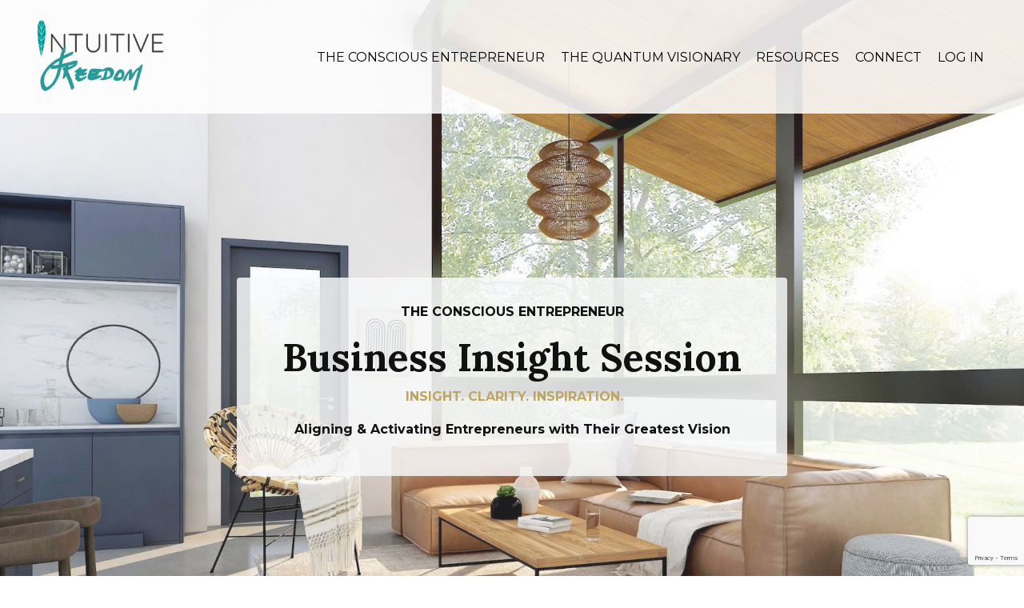

--- FILE ---
content_type: text/html; charset=utf-8
request_url: https://www.intuitivefreedom.com/business-insight-session
body_size: 20957
content:
<!doctype html>
<html lang="en">
  <head>
    
              <meta name="csrf-param" content="authenticity_token">
              <meta name="csrf-token" content="zuNWtxurRlqW7ao2WOPajc4Y5L063G1cNCIpq0YxpZOJEVl+U9eYdeIwe5lgEjVMS+QT7k5XCHRqsYKxWVJzVQ==">
            
    <title>
      
        Business Insight Session & Intuitive Consulting
      
    </title>
    <meta charset="utf-8" />
    <meta http-equiv="x-ua-compatible" content="ie=edge, chrome=1">
    <meta name="viewport" content="width=device-width, initial-scale=1, shrink-to-fit=no">
    
      <meta name="description" content="Business Insight Session for Entrepreneurs: Intuitive business consulting for personalized strategy, clarity, and actionable guidance to drive growth and align your vision for success." />
    
    <meta property="og:type" content="website">
<meta property="og:url" content="https://www.intuitivefreedom.com/business-insight-session">
<meta name="twitter:card" content="summary_large_image">

<meta property="og:title" content="Business Insight Session & Intuitive Consulting">
<meta name="twitter:title" content="Business Insight Session & Intuitive Consulting">


<meta property="og:description" content="Business Insight Session for Entrepreneurs: Intuitive business consulting for personalized strategy, clarity, and actionable guidance to drive growth and align your vision for success.">
<meta name="twitter:description" content="Business Insight Session for Entrepreneurs: Intuitive business consulting for personalized strategy, clarity, and actionable guidance to drive growth and align your vision for success.">


<meta property="og:image" content="https://kajabi-storefronts-production.kajabi-cdn.com/kajabi-storefronts-production/file-uploads/sites/2147610234/images/cde8d48-d504-8cae-7447-ef12d44e8447_Business_Insight_Session.png">
<meta name="twitter:image" content="https://kajabi-storefronts-production.kajabi-cdn.com/kajabi-storefronts-production/file-uploads/sites/2147610234/images/cde8d48-d504-8cae-7447-ef12d44e8447_Business_Insight_Session.png">

    
      <link href="https://kajabi-storefronts-production.kajabi-cdn.com/kajabi-storefronts-production/file-uploads/themes/2154081264/settings_images/28ce1b-3bee-e1b-f03-16e868dd06c4_5c9e7bc4-b99b-4284-b6aa-f372b326ab8f.png?v=2" rel="shortcut icon" />
    
    <link rel="canonical" href="https://www.intuitivefreedom.com/business-insight-session" />

    <!-- Google Fonts ====================================================== -->
    
      <link href="//fonts.googleapis.com/css?family=Montserrat:400,700,400italic,700italic|Lora:400,700,400italic,700italic" rel="stylesheet" type="text/css">
    

    <!-- Kajabi CSS ======================================================== -->
    <link rel="stylesheet" media="screen" href="https://kajabi-app-assets.kajabi-cdn.com/assets/core-0d125629e028a5a14579c81397830a1acd5cf5a9f3ec2d0de19efb9b0795fb03.css" />

    

    <link rel="stylesheet" href="https://use.fontawesome.com/releases/v5.15.2/css/all.css" crossorigin="anonymous">

    <link rel="stylesheet" media="screen" href="https://kajabi-storefronts-production.kajabi-cdn.com/kajabi-storefronts-production/themes/2155013802/assets/styles.css?17598733862343209" />

    <!-- Customer CSS ====================================================== -->
    <link rel="stylesheet" media="screen" href="https://kajabi-storefronts-production.kajabi-cdn.com/kajabi-storefronts-production/themes/2155013802/assets/overrides.css?17598733862343209" />
    <style>
  /* Custom CSS Added Via Theme Settings */
  /* CSS Overrides go here */
</style>

    <!-- Kajabi Editor Only CSS ============================================ -->
    

    <!-- Header hook ======================================================= -->
    <script type="text/javascript">
  var Kajabi = Kajabi || {};
</script>
<script type="text/javascript">
  Kajabi.currentSiteUser = {
    "id" : "-1",
    "type" : "Guest",
    "contactId" : "",
  };
</script>
<script type="text/javascript">
  Kajabi.theme = {
    activeThemeName: "encore-page-1686172486",
    previewThemeId: null,
    editor: false
  };
</script>
<meta name="turbo-prefetch" content="false">
<!-- Google tag (gtag.js) -->
<script async src="https://www.googletagmanager.com/gtag/js?id=G-VGVWKRP0WS"></script>
<script>
  window.dataLayer = window.dataLayer || [];
  function gtag(){dataLayer.push(arguments);}
  gtag('js', new Date());

  gtag('config', 'G-VGVWKRP0WS');
</script><style type="text/css">
  #editor-overlay {
    display: none;
    border-color: #2E91FC;
    position: absolute;
    background-color: rgba(46,145,252,0.05);
    border-style: dashed;
    border-width: 3px;
    border-radius: 3px;
    pointer-events: none;
    cursor: pointer;
    z-index: 10000000000;
  }
  .editor-overlay-button {
    color: white;
    background: #2E91FC;
    border-radius: 2px;
    font-size: 13px;
    margin-inline-start: -24px;
    margin-block-start: -12px;
    padding-block: 3px;
    padding-inline: 10px;
    text-transform:uppercase;
    font-weight:bold;
    letter-spacing:1.5px;

    left: 50%;
    top: 50%;
    position: absolute;
  }
</style>
<script src="https://kajabi-app-assets.kajabi-cdn.com/vite/assets/track_analytics-999259ad.js" crossorigin="anonymous" type="module"></script><link rel="modulepreload" href="https://kajabi-app-assets.kajabi-cdn.com/vite/assets/stimulus-576c66eb.js" as="script" crossorigin="anonymous">
<link rel="modulepreload" href="https://kajabi-app-assets.kajabi-cdn.com/vite/assets/track_product_analytics-9c66ca0a.js" as="script" crossorigin="anonymous">
<link rel="modulepreload" href="https://kajabi-app-assets.kajabi-cdn.com/vite/assets/stimulus-e54d982b.js" as="script" crossorigin="anonymous">
<link rel="modulepreload" href="https://kajabi-app-assets.kajabi-cdn.com/vite/assets/trackProductAnalytics-3d5f89d8.js" as="script" crossorigin="anonymous">      <script type="text/javascript">
        if (typeof (window.rudderanalytics) === "undefined") {
          !function(){"use strict";window.RudderSnippetVersion="3.0.3";var sdkBaseUrl="https://cdn.rudderlabs.com/v3"
          ;var sdkName="rsa.min.js";var asyncScript=true;window.rudderAnalyticsBuildType="legacy",window.rudderanalytics=[]
          ;var e=["setDefaultInstanceKey","load","ready","page","track","identify","alias","group","reset","setAnonymousId","startSession","endSession","consent"]
          ;for(var n=0;n<e.length;n++){var t=e[n];window.rudderanalytics[t]=function(e){return function(){
          window.rudderanalytics.push([e].concat(Array.prototype.slice.call(arguments)))}}(t)}try{
          new Function('return import("")'),window.rudderAnalyticsBuildType="modern"}catch(a){}
          if(window.rudderAnalyticsMount=function(){
          "undefined"==typeof globalThis&&(Object.defineProperty(Object.prototype,"__globalThis_magic__",{get:function get(){
          return this},configurable:true}),__globalThis_magic__.globalThis=__globalThis_magic__,
          delete Object.prototype.__globalThis_magic__);var e=document.createElement("script")
          ;e.src="".concat(sdkBaseUrl,"/").concat(window.rudderAnalyticsBuildType,"/").concat(sdkName),e.async=asyncScript,
          document.head?document.head.appendChild(e):document.body.appendChild(e)
          },"undefined"==typeof Promise||"undefined"==typeof globalThis){var d=document.createElement("script")
          ;d.src="https://polyfill-fastly.io/v3/polyfill.min.js?version=3.111.0&features=Symbol%2CPromise&callback=rudderAnalyticsMount",
          d.async=asyncScript,document.head?document.head.appendChild(d):document.body.appendChild(d)}else{
          window.rudderAnalyticsMount()}window.rudderanalytics.load("2apYBMHHHWpiGqicceKmzPebApa","https://kajabiaarnyhwq.dataplane.rudderstack.com",{})}();
        }
      </script>
      <script type="text/javascript">
        if (typeof (window.rudderanalytics) !== "undefined") {
          rudderanalytics.page({"account_id":"2147594406","site_id":"2147610234"});
        }
      </script>
      <script type="text/javascript">
        if (typeof (window.rudderanalytics) !== "undefined") {
          (function () {
            function AnalyticsClickHandler (event) {
              const targetEl = event.target.closest('a') || event.target.closest('button');
              if (targetEl) {
                rudderanalytics.track('Site Link Clicked', Object.assign(
                  {"account_id":"2147594406","site_id":"2147610234"},
                  {
                    link_text: targetEl.textContent.trim(),
                    link_href: targetEl.href,
                    tag_name: targetEl.tagName,
                  }
                ));
              }
            };
            document.addEventListener('click', AnalyticsClickHandler);
          })();
        }
      </script>
<meta name='site_locale' content='en'><style type="text/css">
  /* Font Awesome 4 */
  .fa.fa-twitter{
    font-family:sans-serif;
  }
  .fa.fa-twitter::before{
    content:"𝕏";
    font-size:1.2em;
  }

  /* Font Awesome 5 */
  .fab.fa-twitter{
    font-family:sans-serif;
  }
  .fab.fa-twitter::before{
    content:"𝕏";
    font-size:1.2em;
  }
</style>
<link rel="stylesheet" href="https://cdn.jsdelivr.net/npm/@kajabi-ui/styles@1.0.4/dist/kajabi_products/kajabi_products.css" />
<script type="module" src="https://cdn.jsdelivr.net/npm/@pine-ds/core@3.14.0/dist/pine-core/pine-core.esm.js"></script>
<script nomodule src="https://cdn.jsdelivr.net/npm/@pine-ds/core@3.14.0/dist/pine-core/index.esm.js"></script>


  </head>
  <style>
  body {
    
      
        background-color: #ffffff;
      
    
  }
</style>
  <body id="encore-theme" class="background-light">
    

    <div id="section-header" data-section-id="header">

<style>
  /* Default Header Styles */
  .header {
    
      background-color: rgba(255, 255, 255, 0.86);
    
    font-size: 16px;
  }
  .header a,
  .header a.link-list__link,
  .header a.link-list__link:hover,
  .header a.social-icons__icon,
  .header .user__login a,
  .header .dropdown__item a,
  .header .dropdown__trigger:hover {
    color: #000000;
  }
  .header .dropdown__trigger {
    color: #000000 !important;
  }
  /* Mobile Header Styles */
  @media (max-width: 767px) {
    .header {
      
        background-color: #ffffff;
      
      font-size: 14px;
    }
    
    .header .hamburger__slices .hamburger__slice {
      
        background-color: #299999;
      
    }
    
      .header a.link-list__link, .dropdown__item a, .header__content--mobile {
        text-align: left;
      }
    
    .header--overlay .header__content--mobile  {
      padding-bottom: 20px;
    }
  }
  /* Sticky Styles */
  
</style>

<div class="hidden">
  
    
  
    
  
    
  
    
  
    
  
    
  
  
  
  
</div>

<header class="header header--overlay    background-light header--close-on-scroll" kjb-settings-id="sections_header_settings_background_color">
  <div class="hello-bars">
    
      
    
      
    
      
    
      
    
      
    
      
    
  </div>
  
    <div class="header__wrap">
      <div class="header__content header__content--desktop background-light">
        <div class="container header__container media justify-content-between">
          
            
                <style>
@media (min-width: 768px) {
  #block-1555988494486 {
    text-align: left;
  }
} 
</style>

<div id="block-1555988494486" class="header__block header__block--logo header__block--show header__switch-content " kjb-settings-id="sections_header_blocks_1555988494486_settings_stretch">
  <style>
  #block-1555988494486 {
    line-height: 1;
  }
  #block-1555988494486 .logo__image {
    display: block;
    width: 170px;
  }
  #block-1555988494486 .logo__text {
    color: ;
  }
</style>

<a class="logo" href="/">
  
    
      <img class="logo__image" src="https://kajabi-storefronts-production.kajabi-cdn.com/kajabi-storefronts-production/file-uploads/themes/2154007756/settings_images/ba485c-cdd-7623-d5a-8d680d730c0f_5340f7fc-4ba0-4048-9ecf-170522409f0a.png" kjb-settings-id="sections_header_blocks_1555988494486_settings_logo" alt="Header Logo" />
    
  
</a>
</div>
              
          
            
                <style>
@media (min-width: 768px) {
  #block-1687276980983 {
    text-align: right;
  }
} 
</style>

<div id="block-1687276980983" class="header__block header__switch-content header__block--dropdown stretch" kjb-settings-id="sections_header_blocks_1687276980983_settings_stretch">
  <style>
  /* Dropdown menu colors for desktop */
  @media (min-width: 768px) {
    #block-1687276980983 .dropdown__menu {
      background-color: #FFFFFF;
    }
    #block-1687276980983 .dropdown__item a {
      color: #000000;
    }
  }
  /* Mobile menu text alignment */
  @media (max-width: 767px) {
    #block-1687276980983 .dropdown__item a {
      text-align: left;
    }
  }
</style>

<div class="dropdown" kjb-settings-id="sections_header_blocks_1687276980983_settings_trigger">
  <a class="dropdown__trigger">
    THE CONSCIOUS ENTREPRENEUR
    
  </a>
  <div class="dropdown__menu dropdown__menu--text-left ">
    
      <span class="dropdown__item"><a href="https://www.intuitivefreedom.com/business-insight-session" >THE BUSINESS INSIGHT SESSION</a></span>
    
      <span class="dropdown__item"><a href="https://www.intuitivefreedom.com/The-Business-Accelerator-Program-Group-Edition" >[GROUP] BUSINESS ACCELERATOR PROGRAM </a></span>
    
      <span class="dropdown__item"><a href="https://www.intuitivefreedom.com/business-accelerator-program" >[PRIVATE] BUSINESS ACCELERATOR PROGRAM</a></span>
    
      <span class="dropdown__item"><a href="https://www.intuitivefreedom.com/activate" >THE BRANDING STUDIO</a></span>
    
  </div>
</div>
</div>
              
          
            
                <style>
@media (min-width: 768px) {
  #block-1687276957477 {
    text-align: right;
  }
} 
</style>

<div id="block-1687276957477" class="header__block header__switch-content header__block--dropdown " kjb-settings-id="sections_header_blocks_1687276957477_settings_stretch">
  <style>
  /* Dropdown menu colors for desktop */
  @media (min-width: 768px) {
    #block-1687276957477 .dropdown__menu {
      background-color: #FFFFFF;
    }
    #block-1687276957477 .dropdown__item a {
      color: #000000;
    }
  }
  /* Mobile menu text alignment */
  @media (max-width: 767px) {
    #block-1687276957477 .dropdown__item a {
      text-align: left;
    }
  }
</style>

<div class="dropdown" kjb-settings-id="sections_header_blocks_1687276957477_settings_trigger">
  <a class="dropdown__trigger">
    THE QUANTUM VISIONARY
    
  </a>
  <div class="dropdown__menu dropdown__menu--text-left ">
    
      <span class="dropdown__item"><a href="https://www.intuitivefreedom.com/quantum-integration" >THE QUANTUM INTEGRATION™ SESSION</a></span>
    
      <span class="dropdown__item"><a href="https://www.intuitivefreedom.com/the-quantum-integration-lab-global" >THE LAB: EXPANSION ONE</a></span>
    
      <span class="dropdown__item"><a href="https://www.intuitivefreedom.com/the-quantum-integration-lab-expansion-two" >THE LAB: EXPANSION TWO</a></span>
    
      <span class="dropdown__item"><a href="https://www.intuitivefreedom.com/the-quantum-integration-lab-expansion-three" >THE LAB: EXPANSION THREE</a></span>
    
      <span class="dropdown__item"><a href="https://www.intuitivefreedom.com/the-quantum-visionary-expansion-retreat-waitlist" >THE QUANTUM VISIONARY™ EXPANSION RETREAT</a></span>
    
  </div>
</div>
</div>
              
          
            
                <style>
@media (min-width: 768px) {
  #block-1687276920382 {
    text-align: right;
  }
} 
</style>

<div id="block-1687276920382" class="header__block header__switch-content header__block--dropdown " kjb-settings-id="sections_header_blocks_1687276920382_settings_stretch">
  <style>
  /* Dropdown menu colors for desktop */
  @media (min-width: 768px) {
    #block-1687276920382 .dropdown__menu {
      background-color: #FFFFFF;
    }
    #block-1687276920382 .dropdown__item a {
      color: #000000;
    }
  }
  /* Mobile menu text alignment */
  @media (max-width: 767px) {
    #block-1687276920382 .dropdown__item a {
      text-align: left;
    }
  }
</style>

<div class="dropdown" kjb-settings-id="sections_header_blocks_1687276920382_settings_trigger">
  <a class="dropdown__trigger">
    RESOURCES
    
  </a>
  <div class="dropdown__menu dropdown__menu--text-left ">
    
      <span class="dropdown__item"><a href="https://www.intuitivefreedom.com/intuition-activation-e-book-guided-audio-journal" >THE INTUITIVE ACTIVATION METHOD</a></span>
    
      <span class="dropdown__item"><a href="https://www.intuitivefreedom.com/the-conscious-entrepreneurs-business-tech-stack" >THE CONSCIOUS BUSINESS TECH STACK</a></span>
    
      <span class="dropdown__item"><a href="https://www.intuitivefreedom.com/the-ultimate-chat-gpt-playbook" >THE ULTIMATE CHATGPT PLAYBOOK</a></span>
    
      <span class="dropdown__item"><a href="https://us.healy.shop/?partnername=8017-3088-2700" >THE HEALY™</a></span>
    
  </div>
</div>
</div>
              
          
            
                <style>
@media (min-width: 768px) {
  #block-1555988491313 {
    text-align: right;
  }
} 
</style>

<div id="block-1555988491313" class="header__block header__switch-content header__block--menu " kjb-settings-id="sections_header_blocks_1555988491313_settings_stretch">
  <div class="link-list justify-content-right" kjb-settings-id="sections_header_blocks_1555988491313_settings_menu">
  
    <a class="link-list__link" href="https://www.intuitivefreedom.com/about" >CONNECT</a>
  
</div>
</div>
              
          
            
                <style>
@media (min-width: 768px) {
  #block-1555988487706 {
    text-align: right;
  }
} 
</style>

<div id="block-1555988487706" class="header__block header__switch-content header__block--user " kjb-settings-id="sections_header_blocks_1555988487706_settings_stretch">
  <style>
  /* Dropdown menu colors for desktop */
  @media (min-width: 768px) {
    #block-1555988487706 .dropdown__menu {
      background: #FFFFFF;
      color: #595959;
    }
    #block-1555988487706 .dropdown__item a, 
    #block-1555988487706 {
      color: #595959;
    }
  }  
  /* Mobile menu text alignment */
  @media (max-width: 767px) {
    #block-1555988487706 .dropdown__item a,
    #block-1555988487706 .user__login a {
      text-align: left;
    }
  }
</style>

<div class="user" kjb-settings-id="sections_header_blocks_1555988487706_settings_language_login">
  
    <span class="user__login" kjb-settings-id="language_login"><a href="/login">LOG IN</a></span>
  
</div>
</div>
              
          
          
            <div class="hamburger hidden--desktop" kjb-settings-id="sections_header_settings_hamburger_color">
              <div class="hamburger__slices">
                <div class="hamburger__slice hamburger--slice-1"></div>
                <div class="hamburger__slice hamburger--slice-2"></div>
                <div class="hamburger__slice hamburger--slice-3"></div>
                <div class="hamburger__slice hamburger--slice-4"></div>
              </div>
            </div>
          
        </div>
      </div>
      <div class="header__content header__content--mobile">
        <div class="header__switch-content header__spacer"></div>
      </div>
    </div>
  
</header>

</div>
    <main>
      <div data-content-for-index data-dynamic-sections="index"><div id="section-1695703685796" data-section-id="1695703685796"><style>
  
    #section-1695703685796 {
      background-image: url(https://kajabi-storefronts-production.kajabi-cdn.com/kajabi-storefronts-production/file-uploads/themes/2155013802/settings_images/c5c1cc-21b-875c-8d56-41b0aadc8fb2_Intuitive_Freedom_Office.jpg);
      background-position: top;
    }
  
  #section-1695703685796 .section__overlay {
    position: absolute;
    width: 100%;
    height: 100%;
    left: 0;
    top: 0;
    background-color: rgba(255, 255, 255, 0.11);
  }
  #section-1695703685796 .sizer {
    padding-top: 0px;
    padding-bottom: 0px;
  }
  #section-1695703685796 .container {
    max-width: calc(1260px + 10px + 10px);
    padding-right: 10px;
    padding-left: 10px;
    
  }
  #section-1695703685796 .row {
    
  }
  #section-1695703685796 .container--full {
    width: 100%;
    max-width: calc(100% + 10px + 10px);
  }
  @media (min-width: 768px) {
    
      #section-1695703685796 {
        
          background-attachment: fixed;
        
      }
    
    #section-1695703685796 .sizer {
      padding-top: 150px;
      padding-bottom: 200px;
    }
    #section-1695703685796 .container {
      max-width: calc(1260px + 40px + 40px);
      padding-right: 40px;
      padding-left: 40px;
    }
    #section-1695703685796 .container--full {
      max-width: calc(100% + 40px + 40px);
    }
  }
  
  
</style>

<section kjb-settings-id="sections_1695703685796_settings_background_color"
  class="section
  
  
   background-light "
  data-reveal-event=""
  data-reveal-offset=""
  data-reveal-units="seconds">
  <div class="sizer sizer--full">
    
    <div class="section__overlay"></div>
    <div class="container ">
      <div class="row align-items-start justify-content-around">
        
          




<style>
  /* flush setting */
  
  
  /* margin settings */
  #block-1695703685796_2, [data-slick-id="1695703685796_2"] {
    margin-top: 0px;
    margin-right: 0px;
    margin-bottom: 0px;
    margin-left: 0px;
  }
  #block-1695703685796_2 .block, [data-slick-id="1695703685796_2"] .block {
    /* border settings */
    border: 4px none black;
    border-radius: 4px;
    

    /* background color */
    
    /* default padding for mobile */
    
    
    
    /* mobile padding overrides */
    
    
    
    
    
  }

  @media (min-width: 768px) {
    /* desktop margin settings */
    #block-1695703685796_2, [data-slick-id="1695703685796_2"] {
      margin-top: 0px;
      margin-right: 0px;
      margin-bottom: 0px;
      margin-left: 0px;
    }
    #block-1695703685796_2 .block, [data-slick-id="1695703685796_2"] .block {
      /* default padding for desktop  */
      
      
      /* desktop padding overrides */
      
      
      
      
      
    }
  }
  /* mobile text align */
  @media (max-width: 767px) {
    #block-1695703685796_2, [data-slick-id="1695703685796_2"] {
      text-align: left;
    }
  }
</style>


<div
  id="block-1695703685796_2"
  class="
  block-type--code
  text-left
  col-12
  
  
  
    
  
  
  "
  
  data-reveal-event=""
  data-reveal-offset=""
  data-reveal-units="seconds"
  
    kjb-settings-id="sections_1695703685796_blocks_1695703685796_2_settings_width"
    >
  <div class="block
    box-shadow-none
    "
    
      data-aos="none"
      data-aos-delay="0"
      data-aos-duration="0"
    
    >
    
    <!-- Code Goes Here -->
  </div>
</div>

        
          




<style>
  /* flush setting */
  
  
  /* margin settings */
  #block-1695703685796_3, [data-slick-id="1695703685796_3"] {
    margin-top: 0px;
    margin-right: 0px;
    margin-bottom: 0px;
    margin-left: 0px;
  }
  #block-1695703685796_3 .block, [data-slick-id="1695703685796_3"] .block {
    /* border settings */
    border: 4px none black;
    border-radius: 4px;
    

    /* background color */
    
    /* default padding for mobile */
    
    
    
    /* mobile padding overrides */
    
    
    
    
    
  }

  @media (min-width: 768px) {
    /* desktop margin settings */
    #block-1695703685796_3, [data-slick-id="1695703685796_3"] {
      margin-top: 0px;
      margin-right: 0px;
      margin-bottom: 0px;
      margin-left: 0px;
    }
    #block-1695703685796_3 .block, [data-slick-id="1695703685796_3"] .block {
      /* default padding for desktop  */
      
      
      /* desktop padding overrides */
      
      
      
      
      
    }
  }
  /* mobile text align */
  @media (max-width: 767px) {
    #block-1695703685796_3, [data-slick-id="1695703685796_3"] {
      text-align: left;
    }
  }
</style>


<div
  id="block-1695703685796_3"
  class="
  block-type--code
  text-left
  col-12
  
  
  
    
  
  
  "
  
  data-reveal-event=""
  data-reveal-offset=""
  data-reveal-units="seconds"
  
    kjb-settings-id="sections_1695703685796_blocks_1695703685796_3_settings_width"
    >
  <div class="block
    box-shadow-none
    "
    
      data-aos="none"
      data-aos-delay="0"
      data-aos-duration="0"
    
    >
    
    <!-- Code Goes Here -->
  </div>
</div>

        
          




<style>
  /* flush setting */
  
  
  /* margin settings */
  #block-1695703685796_5, [data-slick-id="1695703685796_5"] {
    margin-top: 0px;
    margin-right: 0px;
    margin-bottom: 0px;
    margin-left: 0px;
  }
  #block-1695703685796_5 .block, [data-slick-id="1695703685796_5"] .block {
    /* border settings */
    border: 4px none black;
    border-radius: 4px;
    

    /* background color */
    
      background-color: rgba(248, 249, 250, 0.83);
    
    /* default padding for mobile */
    
      padding: 20px;
    
    
    
    /* mobile padding overrides */
    
    
    
    
    
  }

  @media (min-width: 768px) {
    /* desktop margin settings */
    #block-1695703685796_5, [data-slick-id="1695703685796_5"] {
      margin-top: -20px;
      margin-right: 0px;
      margin-bottom: 0px;
      margin-left: 0px;
    }
    #block-1695703685796_5 .block, [data-slick-id="1695703685796_5"] .block {
      /* default padding for desktop  */
      
        padding: 30px;
      
      
      /* desktop padding overrides */
      
      
        padding-top: -40px;
      
      
        padding-right: -20px;
      
      
        padding-bottom: -40px;
      
      
    }
  }
  /* mobile text align */
  @media (max-width: 767px) {
    #block-1695703685796_5, [data-slick-id="1695703685796_5"] {
      text-align: left;
    }
  }
</style>


<div
  id="block-1695703685796_5"
  class="
  block-type--text
  text-left
  col-7
  
  
  
    
  
  
  "
  
  data-reveal-event=""
  data-reveal-offset=""
  data-reveal-units="seconds"
  
    kjb-settings-id="sections_1695703685796_blocks_1695703685796_5_settings_width"
    >
  <div class="block
    box-shadow-none
     background-light"
    
      data-aos="none"
      data-aos-delay="0"
      data-aos-duration="0"
    
    >
    
    <style>
  
  #block-1577982541036_0 .btn {
    margin-top: 1rem;
  }
</style>

<p style="text-align: center;"><span style="color: #111111;"><strong>THE CONSCIOUS ENTREPRENEUR</strong></span></p>
<h1 style="text-align: center;"><span style="color: #111111;"><strong>Business Insight Session</strong></span></h1>
<div id="element-a9e3e662-e5f3-4cca-879d-a4524056b69b" data-platform-element-id="848857247979793891-1.0.1" class="platform-element-contents">
<div class="colored-box">
<div class="colored-box-content">
<div>
<p class="paragraph" style="text-align: center;"><span style="color: #111111;"><strong><span style="color: #bfa563;"> INSIGHT. CLARITY. INSPIRATION.</span> </strong></span></p>
<p class="paragraph" style="text-align: center;"><span style="color: #111111;"><strong>Aligning &amp; Activating Entrepreneurs with </strong></span><span style="color: #111111;"><strong>Their<span> Greatest Vision</span></strong></span></p>
</div>
</div>
</div>
</div>

  </div>
</div>

        
      </div>
    </div>
  </div>
</section>
</div><div id="section-1696912848137" data-section-id="1696912848137"><style>
  
  #section-1696912848137 .section__overlay {
    position: absolute;
    width: 100%;
    height: 100%;
    left: 0;
    top: 0;
    background-color: rgba(238, 237, 235, 0.59);
  }
  #section-1696912848137 .sizer {
    padding-top: 40px;
    padding-bottom: 40px;
  }
  #section-1696912848137 .container {
    max-width: calc(1260px + 10px + 10px);
    padding-right: 10px;
    padding-left: 10px;
    
  }
  #section-1696912848137 .row {
    
  }
  #section-1696912848137 .container--full {
    width: 100%;
    max-width: calc(100% + 10px + 10px);
  }
  @media (min-width: 768px) {
    
    #section-1696912848137 .sizer {
      padding-top: -20px;
      padding-bottom: -20px;
    }
    #section-1696912848137 .container {
      max-width: calc(1260px + 40px + 40px);
      padding-right: 40px;
      padding-left: 40px;
    }
    #section-1696912848137 .container--full {
      max-width: calc(100% + 40px + 40px);
    }
  }
  
  
</style>

<section kjb-settings-id="sections_1696912848137_settings_background_color"
  class="section
  
  
   background-light "
  data-reveal-event=""
  data-reveal-offset=""
  data-reveal-units="seconds">
  <div class="sizer ">
    
    <div class="section__overlay"></div>
    <div class="container ">
      <div class="row align-items-center justify-content-center">
        
          




<style>
  /* flush setting */
  
  
  /* margin settings */
  #block-1696912848137_0, [data-slick-id="1696912848137_0"] {
    margin-top: 0px;
    margin-right: 0px;
    margin-bottom: 0px;
    margin-left: 0px;
  }
  #block-1696912848137_0 .block, [data-slick-id="1696912848137_0"] .block {
    /* border settings */
    border: 4px  black;
    border-radius: 4px;
    

    /* background color */
    
      background-color: ;
    
    /* default padding for mobile */
    
      padding: 20px;
    
    
      padding: 20px;
    
    
      
        padding: 20px;
      
    
    /* mobile padding overrides */
    
    
      padding-top: 0px;
    
    
      padding-right: 0px;
    
    
      padding-bottom: 0px;
    
    
      padding-left: 0px;
    
  }

  @media (min-width: 768px) {
    /* desktop margin settings */
    #block-1696912848137_0, [data-slick-id="1696912848137_0"] {
      margin-top: 0px;
      margin-right: 0px;
      margin-bottom: 0px;
      margin-left: 0px;
    }
    #block-1696912848137_0 .block, [data-slick-id="1696912848137_0"] .block {
      /* default padding for desktop  */
      
        padding: 30px;
      
      
        
          padding: 30px;
        
      
      /* desktop padding overrides */
      
      
        padding-top: 0px;
      
      
        padding-right: 0px;
      
      
        padding-bottom: 0px;
      
      
        padding-left: 0px;
      
    }
  }
  /* mobile text align */
  @media (max-width: 767px) {
    #block-1696912848137_0, [data-slick-id="1696912848137_0"] {
      text-align: center;
    }
  }
</style>


<div
  id="block-1696912848137_0"
  class="
  block-type--feature
  text-center
  col-8
  
  
  
    
  
  
  "
  
  data-reveal-event=""
  data-reveal-offset=""
  data-reveal-units="seconds"
  
    kjb-settings-id="sections_1696912848137_blocks_1696912848137_0_settings_width"
    >
  <div class="block
    box-shadow-
    "
    
      data-aos="none"
      data-aos-delay="0"
      data-aos-duration="0"
    
    >
    
    <style>
  #block-1696912848137_0 .feature__image,
  [data-slick-id="1696912848137_0"] .feature__image {
    width: 50px;
    border-radius: 4px;
  }
  
</style>
<div class="feature">
  
  <div class="feature__text" kjb-settings-id="sections_1696912848137_blocks_1696912848137_0_settings_text">
    <p style="text-align: center;">"When I met Monique I wasn’t sure how to take the next step in my business. Her insight, cognizance and comprehension helped me to choose the right path when I was at a crossroads and it most certainly has paid off. Monique’s accurate and deep understanding aided me with the tools and awareness I needed in order to take the right step into a brave new world and business enterprise. <span class="s1">Her intuition combined with her marketing and business acumen was a welcomed gift. Since then we have patented a breakthrough technology, formed a new company with a great team and signed a major contract."</span></p>
<h4 style="text-align: center;"><strong><span color="#ffffff">Warren Roberts</span></strong></h4>
<p style="text-align: center;"><span color="#ffffff">CEO, LIVING LEGACY FORESTS</span></p>
  </div>
  
</div>
  </div>
</div>

        
      </div>
    </div>
  </div>
</section>
</div><div id="section-1687628779962" data-section-id="1687628779962"><style>
  
    #section-1687628779962 {
      background-image: url(https://kajabi-storefronts-production.kajabi-cdn.com/kajabi-storefronts-production/file-uploads/themes/2155013802/settings_images/d722f60-cabd-a2fd-ddbc-f12ee8d0de03_THRIVE_BACKGROUND_1_18_.png);
      background-position: center;
    }
  
  #section-1687628779962 .section__overlay {
    position: absolute;
    width: 100%;
    height: 100%;
    left: 0;
    top: 0;
    background-color: rgba(255, 255, 255, 0.6);
  }
  #section-1687628779962 .sizer {
    padding-top: 40px;
    padding-bottom: 40px;
  }
  #section-1687628779962 .container {
    max-width: calc(1260px + 10px + 10px);
    padding-right: 10px;
    padding-left: 10px;
    
  }
  #section-1687628779962 .row {
    
  }
  #section-1687628779962 .container--full {
    width: 100%;
    max-width: calc(100% + 10px + 10px);
  }
  @media (min-width: 768px) {
    
      #section-1687628779962 {
        
      }
    
    #section-1687628779962 .sizer {
      padding-top: -30px;
      padding-bottom: -30px;
    }
    #section-1687628779962 .container {
      max-width: calc(1260px + 40px + 40px);
      padding-right: 40px;
      padding-left: 40px;
    }
    #section-1687628779962 .container--full {
      max-width: calc(100% + 40px + 40px);
    }
  }
  
  
</style>

<section kjb-settings-id="sections_1687628779962_settings_background_color"
  class="section
  
  
   background-light "
  data-reveal-event=""
  data-reveal-offset=""
  data-reveal-units="seconds">
  <div class="sizer ">
    
    <div class="section__overlay"></div>
    <div class="container ">
      <div class="row align-items-center justify-content-center">
        
          




<style>
  /* flush setting */
  
  
  /* margin settings */
  #block-1687628779962_0, [data-slick-id="1687628779962_0"] {
    margin-top: 0px;
    margin-right: 0px;
    margin-bottom: 0px;
    margin-left: 0px;
  }
  #block-1687628779962_0 .block, [data-slick-id="1687628779962_0"] .block {
    /* border settings */
    border: 4px  black;
    border-radius: 4px;
    

    /* background color */
    
      background-color: #fff;
    
    /* default padding for mobile */
    
      padding: 20px;
    
    
      padding: 20px;
    
    
      
        padding: 20px;
      
    
    /* mobile padding overrides */
    
    
      padding-top: 30px;
    
    
      padding-right: 30px;
    
    
      padding-bottom: 30px;
    
    
      padding-left: 30px;
    
  }

  @media (min-width: 768px) {
    /* desktop margin settings */
    #block-1687628779962_0, [data-slick-id="1687628779962_0"] {
      margin-top: 0px;
      margin-right: 0px;
      margin-bottom: 0px;
      margin-left: 0px;
    }
    #block-1687628779962_0 .block, [data-slick-id="1687628779962_0"] .block {
      /* default padding for desktop  */
      
        padding: 30px;
      
      
        
          padding: 30px;
        
      
      /* desktop padding overrides */
      
      
        padding-top: 40px;
      
      
        padding-right: 40px;
      
      
        padding-bottom: 40px;
      
      
        padding-left: 40px;
      
    }
  }
  /* mobile text align */
  @media (max-width: 767px) {
    #block-1687628779962_0, [data-slick-id="1687628779962_0"] {
      text-align: center;
    }
  }
</style>


<div
  id="block-1687628779962_0"
  class="
  block-type--pricing
  text-center
  col-5
  
  
  
    
  
  
  "
  
  data-reveal-event=""
  data-reveal-offset=""
  data-reveal-units="seconds"
  
    kjb-settings-id="sections_1687628779962_blocks_1687628779962_0_settings_width"
    >
  <div class="block
    box-shadow-medium
     background-light"
    
      data-aos="none"
      data-aos-delay="0"
      data-aos-duration="0"
    
    >
    
    <style>
  
  #block-1687628779962_0 .pricing__content ul li:before {
    content: "\f00c";
    color: #bfa563;
  }
  
  #block-1687628779962_0 .pricing__name {
    color: #17aaaa;
  }
  #block-1687628779962_0 .pricing__price {
    color: ;
  }
  
</style>

<div class="pricing">
  
  
  
  
    <div class="pricing__content custom-icon" kjb-settings-id="sections_1687628779962_blocks_1687628779962_0_settings_text">
      <h1><strong>What If In less than 90 Minutes You Could Receive...</strong></h1>
<ul>
<li style="text-align: left;">
<p class="p1"><span class="s1">Answers to all of your specific business questions and solutions to your challenges including but not limited to:</span></p>
</li>
<li style="text-align: left;"><span class="s1">Clarity on your path, mission, and purpose</span></li>
<li style="text-align: left;">
<p class="p1"><span class="s1">Opportunities on how to earn more money without feeling drained</span></p>
</li>
<li style="text-align: left;">
<p class="p1"><span class="s1">Honest &amp; direct feedback about how &amp; where you get in your own way &amp; how to get out of it</span></p>
</li>
<li style="text-align: left;">
<p class="p1"><span class="s1">Confidence in how to move forward with the least amount of effort and maximum results</span></p>
</li>
<li style="text-align: left;">
<p class="p1"><span class="s1">The ability to easily achieve your goals with simple actions</span></p>
</li>
<li style="text-align: left;"><span class="s1">And more!</span></li>
</ul>
    </div>
  
  
</div>
  </div>
</div>

        
          




<style>
  /* flush setting */
  
  
  /* margin settings */
  #block-1687629499095, [data-slick-id="1687629499095"] {
    margin-top: 0px;
    margin-right: 0px;
    margin-bottom: 0px;
    margin-left: 0px;
  }
  #block-1687629499095 .block, [data-slick-id="1687629499095"] .block {
    /* border settings */
    border: 4px  black;
    border-radius: 0px;
    

    /* background color */
    
    /* default padding for mobile */
    
    
      padding: 20px;
    
    
      
    
    /* mobile padding overrides */
    
      padding: 0;
    
    
      padding-top: 0px;
    
    
      padding-right: 0px;
    
    
      padding-bottom: 0px;
    
    
      padding-left: 0px;
    
  }

  @media (min-width: 768px) {
    /* desktop margin settings */
    #block-1687629499095, [data-slick-id="1687629499095"] {
      margin-top: 0px;
      margin-right: 0px;
      margin-bottom: 0px;
      margin-left: -30px;
    }
    #block-1687629499095 .block, [data-slick-id="1687629499095"] .block {
      /* default padding for desktop  */
      
      
        
      
      /* desktop padding overrides */
      
        padding: 0;
      
      
        padding-top: 0px;
      
      
        padding-right: 0px;
      
      
        padding-bottom: 0px;
      
      
        padding-left: 0px;
      
    }
  }
  /* mobile text align */
  @media (max-width: 767px) {
    #block-1687629499095, [data-slick-id="1687629499095"] {
      text-align: ;
    }
  }
</style>


<div
  id="block-1687629499095"
  class="
  block-type--image
  text-
  col-7
  
  
  
    
  
  
  "
  
  data-reveal-event=""
  data-reveal-offset=""
  data-reveal-units="seconds"
  
    kjb-settings-id="sections_1687628779962_blocks_1687629499095_settings_width"
    >
  <div class="block
    box-shadow-
    "
    
      data-aos="none"
      data-aos-delay="0"
      data-aos-duration="0"
    
    >
    
    <style>
  #block-1687629499095 .block,
  [data-slick-id="1687629499095"] .block {
    display: flex;
    justify-content: flex-start;
  }
  #block-1687629499095 .image,
  [data-slick-id="1687629499095"] .image {
    width: 100%;
    overflow: hidden;
    
    border-radius: 4px;
    
  }
  #block-1687629499095 .image__image,
  [data-slick-id="1687629499095"] .image__image {
    width: 100%;
    
  }
  #block-1687629499095 .image__overlay,
  [data-slick-id="1687629499095"] .image__overlay {
    
      opacity: 0;
    
    background-color: #fff;
    border-radius: 4px;
    
  }
  
  #block-1687629499095 .image__overlay-text,
  [data-slick-id="1687629499095"] .image__overlay-text {
    color:  !important;
  }
  @media (min-width: 768px) {
    #block-1687629499095 .block,
    [data-slick-id="1687629499095"] .block {
        display: flex;
        justify-content: flex-start;
    }
    #block-1687629499095 .image__overlay,
    [data-slick-id="1687629499095"] .image__overlay {
      
        opacity: 0;
      
    }
    #block-1687629499095 .image__overlay:hover {
      opacity: 1;
    }
  }
  
</style>

<div class="image">
  
    
        <img class="image__image" src="https://kajabi-storefronts-production.kajabi-cdn.com/kajabi-storefronts-production/file-uploads/themes/2154153750/settings_images/78ac018-51e5-bb7-d0b2-dd666627d4fa_Monique-Business-Picture_4.6.jpeg" kjb-settings-id="sections_1687628779962_blocks_1687629499095_settings_image" alt="" />
    
    
  
</div>
  </div>
</div>

        
      </div>
    </div>
  </div>
</section>
</div><div id="section-1696952422666" data-section-id="1696952422666"><style>
  
  #section-1696952422666 .section__overlay {
    position: absolute;
    width: 100%;
    height: 100%;
    left: 0;
    top: 0;
    background-color: rgba(238, 237, 235, 0.6);
  }
  #section-1696952422666 .sizer {
    padding-top: 40px;
    padding-bottom: 40px;
  }
  #section-1696952422666 .container {
    max-width: calc(1260px + 10px + 10px);
    padding-right: 10px;
    padding-left: 10px;
    
  }
  #section-1696952422666 .row {
    
  }
  #section-1696952422666 .container--full {
    width: 100%;
    max-width: calc(100% + 10px + 10px);
  }
  @media (min-width: 768px) {
    
    #section-1696952422666 .sizer {
      padding-top: -20px;
      padding-bottom: -20px;
    }
    #section-1696952422666 .container {
      max-width: calc(1260px + 40px + 40px);
      padding-right: 40px;
      padding-left: 40px;
    }
    #section-1696952422666 .container--full {
      max-width: calc(100% + 40px + 40px);
    }
  }
  
    #section-1696952422666 .row {
      -webkit-box-align: stretch !important;
      -ms-flex-align: stretch !important;
      align-items: stretch !important;
    }
  
  
</style>

<section kjb-settings-id="sections_1696952422666_settings_background_color"
  class="section
  
  
   background-light "
  data-reveal-event=""
  data-reveal-offset=""
  data-reveal-units="seconds">
  <div class="sizer ">
    
    <div class="section__overlay"></div>
    <div class="container ">
      <div class="row align-items-center justify-content-center">
        
          




<style>
  /* flush setting */
  
  
  /* margin settings */
  #block-1696952422666_3, [data-slick-id="1696952422666_3"] {
    margin-top: 0px;
    margin-right: 0px;
    margin-bottom: 0px;
    margin-left: 0px;
  }
  #block-1696952422666_3 .block, [data-slick-id="1696952422666_3"] .block {
    /* border settings */
    border: 4px  black;
    border-radius: 0px;
    

    /* background color */
    
    /* default padding for mobile */
    
    
      padding: 20px;
    
    
      
    
    /* mobile padding overrides */
    
      padding: 0;
    
    
      padding-top: 0px;
    
    
      padding-right: 0px;
    
    
      padding-bottom: 0px;
    
    
      padding-left: 0px;
    
  }

  @media (min-width: 768px) {
    /* desktop margin settings */
    #block-1696952422666_3, [data-slick-id="1696952422666_3"] {
      margin-top: 0px;
      margin-right: 0px;
      margin-bottom: 0px;
      margin-left: 0px;
    }
    #block-1696952422666_3 .block, [data-slick-id="1696952422666_3"] .block {
      /* default padding for desktop  */
      
      
        
      
      /* desktop padding overrides */
      
        padding: 0;
      
      
        padding-top: -10px;
      
      
        padding-right: 0px;
      
      
        padding-bottom: 0px;
      
      
        padding-left: 0px;
      
    }
  }
  /* mobile text align */
  @media (max-width: 767px) {
    #block-1696952422666_3, [data-slick-id="1696952422666_3"] {
      text-align: ;
    }
  }
</style>


  <div class="block-break"></div>

<div
  id="block-1696952422666_3"
  class="
  block-type--image
  text-
  col-7
  
  
  
    
  
  
  "
  
  data-reveal-event=""
  data-reveal-offset=""
  data-reveal-units="seconds"
  
    kjb-settings-id="sections_1696952422666_blocks_1696952422666_3_settings_width"
    >
  <div class="block
    box-shadow-
    "
    
      data-aos="none"
      data-aos-delay="0"
      data-aos-duration="0"
    
    >
    
    <style>
  #block-1696952422666_3 .block,
  [data-slick-id="1696952422666_3"] .block {
    display: flex;
    justify-content: flex-start;
  }
  #block-1696952422666_3 .image,
  [data-slick-id="1696952422666_3"] .image {
    width: 100%;
    overflow: hidden;
    
    border-radius: 4px;
    
  }
  #block-1696952422666_3 .image__image,
  [data-slick-id="1696952422666_3"] .image__image {
    width: 100%;
    
  }
  #block-1696952422666_3 .image__overlay,
  [data-slick-id="1696952422666_3"] .image__overlay {
    
      opacity: 0;
    
    background-color: #fff;
    border-radius: 4px;
    
  }
  
  #block-1696952422666_3 .image__overlay-text,
  [data-slick-id="1696952422666_3"] .image__overlay-text {
    color:  !important;
  }
  @media (min-width: 768px) {
    #block-1696952422666_3 .block,
    [data-slick-id="1696952422666_3"] .block {
        display: flex;
        justify-content: flex-start;
    }
    #block-1696952422666_3 .image__overlay,
    [data-slick-id="1696952422666_3"] .image__overlay {
      
        opacity: 0;
      
    }
    #block-1696952422666_3 .image__overlay:hover {
      opacity: 1;
    }
  }
  
</style>

<div class="image">
  
    
        <img class="image__image" src="https://kajabi-storefronts-production.kajabi-cdn.com/kajabi-storefronts-production/file-uploads/themes/2155013802/settings_images/2b3b74b-a7d5-cc62-db88-217c17f46f2_9b8a5cbb-7c56-4efe-bc76-34a25b0a1b25.png" kjb-settings-id="sections_1696952422666_blocks_1696952422666_3_settings_image" alt="" />
    
    
  
</div>
  </div>
</div>

  <div class="block-break"></div>

        
          




<style>
  /* flush setting */
  
  
  /* margin settings */
  #block-1696952422666_0, [data-slick-id="1696952422666_0"] {
    margin-top: 0px;
    margin-right: 0px;
    margin-bottom: 0px;
    margin-left: 0px;
  }
  #block-1696952422666_0 .block, [data-slick-id="1696952422666_0"] .block {
    /* border settings */
    border: 4px  black;
    border-radius: 4px;
    

    /* background color */
    
      background-color: ;
    
    /* default padding for mobile */
    
      padding: 20px;
    
    
      padding: 20px;
    
    
      
        padding: 20px;
      
    
    /* mobile padding overrides */
    
    
    
    
      padding-bottom: 20px;
    
    
  }

  @media (min-width: 768px) {
    /* desktop margin settings */
    #block-1696952422666_0, [data-slick-id="1696952422666_0"] {
      margin-top: 0px;
      margin-right: 0px;
      margin-bottom: 0px;
      margin-left: 0px;
    }
    #block-1696952422666_0 .block, [data-slick-id="1696952422666_0"] .block {
      /* default padding for desktop  */
      
        padding: 30px;
      
      
        
          padding: 30px;
        
      
      /* desktop padding overrides */
      
      
      
      
      
        padding-left: 20px;
      
    }
  }
  /* mobile text align */
  @media (max-width: 767px) {
    #block-1696952422666_0, [data-slick-id="1696952422666_0"] {
      text-align: center;
    }
  }
</style>


<div
  id="block-1696952422666_0"
  class="
  block-type--feature
  text-center
  col-4
  
  
  
    
  
  
  "
  
  data-reveal-event=""
  data-reveal-offset=""
  data-reveal-units="seconds"
  
    kjb-settings-id="sections_1696952422666_blocks_1696952422666_0_settings_width"
    >
  <div class="block
    box-shadow-medium
    "
    
      data-aos="none"
      data-aos-delay="0"
      data-aos-duration="0"
    
    >
    
    <style>
  #block-1696952422666_0 .feature__image,
  [data-slick-id="1696952422666_0"] .feature__image {
    width: 50px;
    border-radius: 4px;
  }
  
</style>
<div class="feature">
  
  <div class="feature__text" kjb-settings-id="sections_1696952422666_blocks_1696952422666_0_settings_text">
    <p><strong> </strong>"My sessions with Monique absolutely blew me away. In less than an hour we dove deep into the inter-connectedness between personal and professional development. Not only did she intuitively discover areas of weakness &amp; opportunity, but she also recommended clear and concise feedback for growth. I’d highly recommend Intuitive Freedom to anyone who is ready to take a deep look inside to unlock their true potential in business."</p>
<h5><strong>Thomas Paterek</strong></h5>
<p>COFOUNDER, STEVIE &amp; FERN BRANDING</p>
  </div>
  
</div>
  </div>
</div>

        
          




<style>
  /* flush setting */
  
  
  /* margin settings */
  #block-1696952422666_1, [data-slick-id="1696952422666_1"] {
    margin-top: 0px;
    margin-right: 0px;
    margin-bottom: 0px;
    margin-left: 0px;
  }
  #block-1696952422666_1 .block, [data-slick-id="1696952422666_1"] .block {
    /* border settings */
    border: 4px  black;
    border-radius: 4px;
    

    /* background color */
    
      background-color: ;
    
    /* default padding for mobile */
    
      padding: 20px;
    
    
      padding: 20px;
    
    
      
        padding: 20px;
      
    
    /* mobile padding overrides */
    
    
      padding-top: 20px;
    
    
    
    
  }

  @media (min-width: 768px) {
    /* desktop margin settings */
    #block-1696952422666_1, [data-slick-id="1696952422666_1"] {
      margin-top: 0px;
      margin-right: 0px;
      margin-bottom: 0px;
      margin-left: 0px;
    }
    #block-1696952422666_1 .block, [data-slick-id="1696952422666_1"] .block {
      /* default padding for desktop  */
      
        padding: 30px;
      
      
        
          padding: 30px;
        
      
      /* desktop padding overrides */
      
      
      
      
      
        padding-left: 20px;
      
    }
  }
  /* mobile text align */
  @media (max-width: 767px) {
    #block-1696952422666_1, [data-slick-id="1696952422666_1"] {
      text-align: center;
    }
  }
</style>


<div
  id="block-1696952422666_1"
  class="
  block-type--feature
  text-center
  col-4
  
  
  
    
  
  
  "
  
  data-reveal-event=""
  data-reveal-offset=""
  data-reveal-units="seconds"
  
    kjb-settings-id="sections_1696952422666_blocks_1696952422666_1_settings_width"
    >
  <div class="block
    box-shadow-small
    "
    
      data-aos="none"
      data-aos-delay="0"
      data-aos-duration="0"
    
    >
    
    <style>
  #block-1696952422666_1 .feature__image,
  [data-slick-id="1696952422666_1"] .feature__image {
    width: 50px;
    border-radius: 4px;
  }
  
</style>
<div class="feature">
  
  <div class="feature__text" kjb-settings-id="sections_1696952422666_blocks_1696952422666_1_settings_text">
    <p>"My Business Insight session with Monique was not at all what I expected. The session left me more inspired than any typical coaching session ever could! Her ability to translate the Field and Truth in all of us brought life back to my dwindling self-project. Monique's style of delivery let me know that all answers are readily available to us. We just need to start listening; to our emotions, our fears, our attachments, and what we 'perceive' to be a block. I would recommend Monique's Business Insight sessions for anyone looking to Remember, on a deeper level, why they are here and how they align with the work they do."</p>
<h5><br /><strong>Dr. Andréa Paige</strong></h5>
<p>LIVE FOR VITALITY -ND, MSc, E-RYT 500</p>
  </div>
  
</div>
  </div>
</div>

        
          




<style>
  /* flush setting */
  
  
  /* margin settings */
  #block-1696952422666_2, [data-slick-id="1696952422666_2"] {
    margin-top: 0px;
    margin-right: 0px;
    margin-bottom: 0px;
    margin-left: 0px;
  }
  #block-1696952422666_2 .block, [data-slick-id="1696952422666_2"] .block {
    /* border settings */
    border: 4px  black;
    border-radius: 4px;
    

    /* background color */
    
      background-color: ;
    
    /* default padding for mobile */
    
      padding: 20px;
    
    
      padding: 20px;
    
    
      
        padding: 20px;
      
    
    /* mobile padding overrides */
    
    
      padding-top: 20px;
    
    
    
    
  }

  @media (min-width: 768px) {
    /* desktop margin settings */
    #block-1696952422666_2, [data-slick-id="1696952422666_2"] {
      margin-top: 0px;
      margin-right: 0px;
      margin-bottom: 0px;
      margin-left: 0px;
    }
    #block-1696952422666_2 .block, [data-slick-id="1696952422666_2"] .block {
      /* default padding for desktop  */
      
        padding: 30px;
      
      
        
          padding: 30px;
        
      
      /* desktop padding overrides */
      
      
      
      
      
        padding-left: 20px;
      
    }
  }
  /* mobile text align */
  @media (max-width: 767px) {
    #block-1696952422666_2, [data-slick-id="1696952422666_2"] {
      text-align: center;
    }
  }
</style>


<div
  id="block-1696952422666_2"
  class="
  block-type--feature
  text-center
  col-4
  
  
  
    
  
  
  "
  
  data-reveal-event=""
  data-reveal-offset=""
  data-reveal-units="seconds"
  
    kjb-settings-id="sections_1696952422666_blocks_1696952422666_2_settings_width"
    >
  <div class="block
    box-shadow-small
    "
    
      data-aos="none"
      data-aos-delay="0"
      data-aos-duration="0"
    
    >
    
    <style>
  #block-1696952422666_2 .feature__image,
  [data-slick-id="1696952422666_2"] .feature__image {
    width: 50px;
    border-radius: 4px;
  }
  
</style>
<div class="feature">
  
  <div class="feature__text" kjb-settings-id="sections_1696952422666_blocks_1696952422666_2_settings_text">
    <p>"I was amazed at how much relevant information I received from my Business Insight Session. I felt distinctly inspired and light-hearted and I like the direction it has given me. I now feel more secure on my path having had this session and I have practical guidelines to follow in order to move forward in areas that I felt stuck with before my session. Thank you for your encouragement and the priceless guidance!"<br /><strong> </strong></p>
<h5><strong>Heather Hobbs</strong><strong> </strong></h5>
<p>INTERNATIONAL WELLNESS COACH</p>
  </div>
  
</div>
  </div>
</div>

        
      </div>
    </div>
  </div>
</section>
</div><div id="section-1695702503962" data-section-id="1695702503962"><style>
  
    #section-1695702503962 {
      background-image: url(https://kajabi-storefronts-production.kajabi-cdn.com/kajabi-storefronts-production/file-uploads/themes/2155013802/settings_images/a420075-e00e-0e7d-48ca-a4c0dcc17a8b_f871fe20-24db-4b20-a6ba-654fd54af6c2.jpg);
      background-position: center;
    }
  
  #section-1695702503962 .section__overlay {
    position: absolute;
    width: 100%;
    height: 100%;
    left: 0;
    top: 0;
    background-color: rgba(255, 255, 255, 0.71);
  }
  #section-1695702503962 .sizer {
    padding-top: 40px;
    padding-bottom: 40px;
  }
  #section-1695702503962 .container {
    max-width: calc(1260px + 10px + 10px);
    padding-right: 10px;
    padding-left: 10px;
    
  }
  #section-1695702503962 .row {
    
  }
  #section-1695702503962 .container--full {
    width: 100%;
    max-width: calc(100% + 10px + 10px);
  }
  @media (min-width: 768px) {
    
      #section-1695702503962 {
        
          background-attachment: fixed;
        
      }
    
    #section-1695702503962 .sizer {
      padding-top: 100px;
      padding-bottom: 100px;
    }
    #section-1695702503962 .container {
      max-width: calc(1260px + 40px + 40px);
      padding-right: 40px;
      padding-left: 40px;
    }
    #section-1695702503962 .container--full {
      max-width: calc(100% + 40px + 40px);
    }
  }
  
  
</style>

<section kjb-settings-id="sections_1695702503962_settings_background_color"
  class="section
  
  
   background-light "
  data-reveal-event=""
  data-reveal-offset=""
  data-reveal-units="seconds">
  <div class="sizer ">
    
    <div class="section__overlay"></div>
    <div class="container ">
      <div class="row align-items-center justify-content-around">
        
          




<style>
  /* flush setting */
  
  
  /* margin settings */
  #block-1695702503962_4, [data-slick-id="1695702503962_4"] {
    margin-top: 0px;
    margin-right: 0px;
    margin-bottom: 0px;
    margin-left: 0px;
  }
  #block-1695702503962_4 .block, [data-slick-id="1695702503962_4"] .block {
    /* border settings */
    border: 4px  black;
    border-radius: 4px;
    

    /* background color */
    
      background-color: rgba(255, 255, 255, 0.9);
    
    /* default padding for mobile */
    
      padding: 20px;
    
    
      padding: 20px;
    
    
      
        padding: 20px;
      
    
    /* mobile padding overrides */
    
    
      padding-top: 30px;
    
    
      padding-right: 30px;
    
    
      padding-bottom: 30px;
    
    
      padding-left: 30px;
    
  }

  @media (min-width: 768px) {
    /* desktop margin settings */
    #block-1695702503962_4, [data-slick-id="1695702503962_4"] {
      margin-top: 0px;
      margin-right: 0px;
      margin-bottom: 0px;
      margin-left: 0px;
    }
    #block-1695702503962_4 .block, [data-slick-id="1695702503962_4"] .block {
      /* default padding for desktop  */
      
        padding: 30px;
      
      
        
          padding: 30px;
        
      
      /* desktop padding overrides */
      
      
        padding-top: 30px;
      
      
        padding-right: 30px;
      
      
        padding-bottom: 30px;
      
      
        padding-left: 30px;
      
    }
  }
  /* mobile text align */
  @media (max-width: 767px) {
    #block-1695702503962_4, [data-slick-id="1695702503962_4"] {
      text-align: center;
    }
  }
</style>


<div
  id="block-1695702503962_4"
  class="
  block-type--text
  text-left
  col-8
  
  
  
    
  
  
  "
  
  data-reveal-event=""
  data-reveal-offset=""
  data-reveal-units="seconds"
  
    kjb-settings-id="sections_1695702503962_blocks_1695702503962_4_settings_width"
    >
  <div class="block
    box-shadow-large
     background-light"
    
      data-aos="none"
      data-aos-delay="0"
      data-aos-duration="0"
    
    >
    
    <style>
  
  #block-1577982541036_0 .btn {
    margin-top: 1rem;
  }
</style>

<h2 class="p1" style="text-align: center;"><strong><span class="s1">You, Your Brand, Your Life &amp; Your Business On Another Level</span></strong><span size="5" color="#3f3f3f" style="color: #3f3f3f; font-size: x-large;">​</span></h2>
<div class="paragraph" style="text-align: center;"><span>During your 1:1 Business Insight Session, we will explore the source field and translate the answers and/or solutions that are most energetically aligned with you.</span><br /><br /><span>We will dive deep and uncover the data behind the scenes, address your challenges, and answer any questions you have that will enable you to leave the session with clarity, confidence, and inspiration.</span><br /><br /><span color="#3f3f3f" style="color: #3f3f3f;">​</span><span>How is this possible? </span><strong>Everything is energy</strong><span> and in 'The Field', you and your business exist as an aligned and unique energetic frequency and configuration.<br /><br />​​Therefore you simply need to know if and how to align with that frequency to resolve challenges or create what you desire. What's most important is to understand how to </span><strong>align your efforts for maximum success.</strong><br /><br /><span color="#3f3f3f" style="color: #3f3f3f;">I will <strong>translate the quantum field of information</strong> that you and your business carry and prepare you for your next launch, campaign, meeting, new hire, event, product, or whatever you need.</span><br /><br />We will see your business from a broader and more aligned perspective to better understand what energies are at play, what's in the way, how to resolve issues and potential problems, and what is most aligned with your true authentic self.</div>
<div class="paragraph" style="text-align: center;"> </div>
<div class="paragraph" style="text-align: center;">We will also connect you to the dimensions in which all that you desire is already created and happening, giving you a head start in the actualization process.<br /><br /><span style="color: #111111;"><strong><span color="#17aaaa">All problems, including the most complex ones, are already solved in the Quantum Field.</span></strong></span></div>
<div class="paragraph"> </div>
<div class="paragraph">
<div class="wsite-section-wrap">
<div class="wsite-section wsite-body-section wsite-background-644">
<div class="wsite-section-content">
<div class="container">
<div class="wsite-section-elements">
<div class="paragraph" style="text-align: right;"><span style="color: #bfa563;"><strong><span color="#28bab8">THIS IS WHAT THE BUSINESS INSIGHT SESSION IS ALL ABOUT...</span></strong></span></div>
</div>
</div>
</div>
</div>
</div>
</div>

  </div>
</div>

        
      </div>
    </div>
  </div>
</section>
</div><div id="section-1696951858625" data-section-id="1696951858625"><style>
  
  #section-1696951858625 .section__overlay {
    position: absolute;
    width: 100%;
    height: 100%;
    left: 0;
    top: 0;
    background-color: rgba(238, 237, 235, 0.61);
  }
  #section-1696951858625 .sizer {
    padding-top: 40px;
    padding-bottom: 40px;
  }
  #section-1696951858625 .container {
    max-width: calc(1260px + 10px + 10px);
    padding-right: 10px;
    padding-left: 10px;
    
  }
  #section-1696951858625 .row {
    
  }
  #section-1696951858625 .container--full {
    width: 100%;
    max-width: calc(100% + 10px + 10px);
  }
  @media (min-width: 768px) {
    
    #section-1696951858625 .sizer {
      padding-top: -10px;
      padding-bottom: -20px;
    }
    #section-1696951858625 .container {
      max-width: calc(1260px + 40px + 40px);
      padding-right: 40px;
      padding-left: 40px;
    }
    #section-1696951858625 .container--full {
      max-width: calc(100% + 40px + 40px);
    }
  }
  
    #section-1696951858625 .row {
      -webkit-box-align: stretch !important;
      -ms-flex-align: stretch !important;
      align-items: stretch !important;
    }
  
  
</style>

<section kjb-settings-id="sections_1696951858625_settings_background_color"
  class="section
  
  
   background-light "
  data-reveal-event=""
  data-reveal-offset=""
  data-reveal-units="seconds">
  <div class="sizer ">
    
    <div class="section__overlay"></div>
    <div class="container ">
      <div class="row align-items-center justify-content-center">
        
          




<style>
  /* flush setting */
  
  
  /* margin settings */
  #block-1696951858625_3, [data-slick-id="1696951858625_3"] {
    margin-top: 0px;
    margin-right: 0px;
    margin-bottom: 0px;
    margin-left: 0px;
  }
  #block-1696951858625_3 .block, [data-slick-id="1696951858625_3"] .block {
    /* border settings */
    border: 4px  black;
    border-radius: 0px;
    

    /* background color */
    
    /* default padding for mobile */
    
    
      padding: 20px;
    
    
      
    
    /* mobile padding overrides */
    
      padding: 0;
    
    
      padding-top: 0px;
    
    
      padding-right: 0px;
    
    
      padding-bottom: 0px;
    
    
      padding-left: 0px;
    
  }

  @media (min-width: 768px) {
    /* desktop margin settings */
    #block-1696951858625_3, [data-slick-id="1696951858625_3"] {
      margin-top: 0px;
      margin-right: 0px;
      margin-bottom: 0px;
      margin-left: 0px;
    }
    #block-1696951858625_3 .block, [data-slick-id="1696951858625_3"] .block {
      /* default padding for desktop  */
      
      
        
      
      /* desktop padding overrides */
      
        padding: 0;
      
      
        padding-top: 0px;
      
      
        padding-right: 0px;
      
      
        padding-bottom: 0px;
      
      
        padding-left: 0px;
      
    }
  }
  /* mobile text align */
  @media (max-width: 767px) {
    #block-1696951858625_3, [data-slick-id="1696951858625_3"] {
      text-align: ;
    }
  }
</style>


  <div class="block-break"></div>

<div
  id="block-1696951858625_3"
  class="
  block-type--image
  text-
  col-7
  
  
  
    
  
  
  "
  
  data-reveal-event=""
  data-reveal-offset=""
  data-reveal-units="seconds"
  
    kjb-settings-id="sections_1696951858625_blocks_1696951858625_3_settings_width"
    >
  <div class="block
    box-shadow-
    "
    
      data-aos="none"
      data-aos-delay="0"
      data-aos-duration="0"
    
    >
    
    <style>
  #block-1696951858625_3 .block,
  [data-slick-id="1696951858625_3"] .block {
    display: flex;
    justify-content: flex-start;
  }
  #block-1696951858625_3 .image,
  [data-slick-id="1696951858625_3"] .image {
    width: 100%;
    overflow: hidden;
    
    border-radius: 4px;
    
  }
  #block-1696951858625_3 .image__image,
  [data-slick-id="1696951858625_3"] .image__image {
    width: 100%;
    
  }
  #block-1696951858625_3 .image__overlay,
  [data-slick-id="1696951858625_3"] .image__overlay {
    
      opacity: 0;
    
    background-color: #fff;
    border-radius: 4px;
    
  }
  
  #block-1696951858625_3 .image__overlay-text,
  [data-slick-id="1696951858625_3"] .image__overlay-text {
    color:  !important;
  }
  @media (min-width: 768px) {
    #block-1696951858625_3 .block,
    [data-slick-id="1696951858625_3"] .block {
        display: flex;
        justify-content: flex-start;
    }
    #block-1696951858625_3 .image__overlay,
    [data-slick-id="1696951858625_3"] .image__overlay {
      
        opacity: 0;
      
    }
    #block-1696951858625_3 .image__overlay:hover {
      opacity: 1;
    }
  }
  
</style>

<div class="image">
  
    
        <img class="image__image" src="https://kajabi-storefronts-production.kajabi-cdn.com/kajabi-storefronts-production/file-uploads/themes/2155013802/settings_images/248c23c-623a-8c53-5654-3a85dd20a60_9b8a5cbb-7c56-4efe-bc76-34a25b0a1b25.png" kjb-settings-id="sections_1696951858625_blocks_1696951858625_3_settings_image" alt="" />
    
    
  
</div>
  </div>
</div>

  <div class="block-break"></div>

        
          




<style>
  /* flush setting */
  
  
  /* margin settings */
  #block-1696951858625_0, [data-slick-id="1696951858625_0"] {
    margin-top: 0px;
    margin-right: 0px;
    margin-bottom: 0px;
    margin-left: 0px;
  }
  #block-1696951858625_0 .block, [data-slick-id="1696951858625_0"] .block {
    /* border settings */
    border: 4px  black;
    border-radius: 4px;
    

    /* background color */
    
      background-color: ;
    
    /* default padding for mobile */
    
      padding: 20px;
    
    
      padding: 20px;
    
    
      
        padding: 20px;
      
    
    /* mobile padding overrides */
    
    
      padding-top: 20px;
    
    
    
    
  }

  @media (min-width: 768px) {
    /* desktop margin settings */
    #block-1696951858625_0, [data-slick-id="1696951858625_0"] {
      margin-top: 0px;
      margin-right: 0px;
      margin-bottom: 0px;
      margin-left: 0px;
    }
    #block-1696951858625_0 .block, [data-slick-id="1696951858625_0"] .block {
      /* default padding for desktop  */
      
        padding: 30px;
      
      
        
          padding: 30px;
        
      
      /* desktop padding overrides */
      
      
      
      
      
        padding-left: 20px;
      
    }
  }
  /* mobile text align */
  @media (max-width: 767px) {
    #block-1696951858625_0, [data-slick-id="1696951858625_0"] {
      text-align: center;
    }
  }
</style>


<div
  id="block-1696951858625_0"
  class="
  block-type--feature
  text-center
  col-4
  
  
  
    
  
  
  "
  
  data-reveal-event=""
  data-reveal-offset=""
  data-reveal-units="seconds"
  
    kjb-settings-id="sections_1696951858625_blocks_1696951858625_0_settings_width"
    >
  <div class="block
    box-shadow-small
    "
    
      data-aos="none"
      data-aos-delay="0"
      data-aos-duration="0"
    
    >
    
    <style>
  #block-1696951858625_0 .feature__image,
  [data-slick-id="1696951858625_0"] .feature__image {
    width: 50px;
    border-radius: 4px;
  }
  
</style>
<div class="feature">
  
  <div class="feature__text" kjb-settings-id="sections_1696951858625_blocks_1696951858625_0_settings_text">
    <p>"Before you go off and sign up for any online copying of someone else’s process, find out exactly how YOU are best to get into the creation zone and manifest results. With Monique, we hooked into my zone of success, my specific path for annual growth this year and my specific learning, not someone else's. After reading others' reviews of her work and now my personal experience, I know it was the best investment made."</p>
<h5><strong>John Bradley</strong></h5>
<p>DESIGNER</p>
  </div>
  
</div>
  </div>
</div>

        
          




<style>
  /* flush setting */
  
  
  /* margin settings */
  #block-1696951858625_1, [data-slick-id="1696951858625_1"] {
    margin-top: 0px;
    margin-right: 0px;
    margin-bottom: 0px;
    margin-left: 0px;
  }
  #block-1696951858625_1 .block, [data-slick-id="1696951858625_1"] .block {
    /* border settings */
    border: 4px  black;
    border-radius: 4px;
    

    /* background color */
    
      background-color: ;
    
    /* default padding for mobile */
    
      padding: 20px;
    
    
      padding: 20px;
    
    
      
        padding: 20px;
      
    
    /* mobile padding overrides */
    
    
      padding-top: 20px;
    
    
    
    
  }

  @media (min-width: 768px) {
    /* desktop margin settings */
    #block-1696951858625_1, [data-slick-id="1696951858625_1"] {
      margin-top: 0px;
      margin-right: 0px;
      margin-bottom: 0px;
      margin-left: 0px;
    }
    #block-1696951858625_1 .block, [data-slick-id="1696951858625_1"] .block {
      /* default padding for desktop  */
      
        padding: 30px;
      
      
        
          padding: 30px;
        
      
      /* desktop padding overrides */
      
      
      
      
      
        padding-left: 20px;
      
    }
  }
  /* mobile text align */
  @media (max-width: 767px) {
    #block-1696951858625_1, [data-slick-id="1696951858625_1"] {
      text-align: center;
    }
  }
</style>


<div
  id="block-1696951858625_1"
  class="
  block-type--feature
  text-center
  col-4
  
  
  
    
  
  
  "
  
  data-reveal-event=""
  data-reveal-offset=""
  data-reveal-units="seconds"
  
    kjb-settings-id="sections_1696951858625_blocks_1696951858625_1_settings_width"
    >
  <div class="block
    box-shadow-small
    "
    
      data-aos="none"
      data-aos-delay="0"
      data-aos-duration="0"
    
    >
    
    <style>
  #block-1696951858625_1 .feature__image,
  [data-slick-id="1696951858625_1"] .feature__image {
    width: 50px;
    border-radius: 4px;
  }
  
</style>
<div class="feature">
  
  <div class="feature__text" kjb-settings-id="sections_1696951858625_blocks_1696951858625_1_settings_text">
    <p><span class="s1">"Monique blew my mind with all kinds of ideas and pathways to grow my already successful business. </span><span class="s1">I was feeling a bit stuck on where to move next and Monique helped clear my mind and path to step forward. She was able to give me very detailed directions on where and how to move next. I felt a lightness but also strength and clarity after my session with Monique. She answered every question thoughtfully and honestly. I am so happy and so grateful to have Monique in my life!"</span></p>
<h5><strong><span color="#ffffff">Eileen O'Dea</span></strong></h5>
<p><span color="#ffffff">FOUNDER, THE WOODEN PALATE</span></p>
  </div>
  
</div>
  </div>
</div>

        
          




<style>
  /* flush setting */
  
  
  /* margin settings */
  #block-1696951858625_2, [data-slick-id="1696951858625_2"] {
    margin-top: 0px;
    margin-right: 0px;
    margin-bottom: 0px;
    margin-left: 0px;
  }
  #block-1696951858625_2 .block, [data-slick-id="1696951858625_2"] .block {
    /* border settings */
    border: 4px  black;
    border-radius: 4px;
    

    /* background color */
    
      background-color: ;
    
    /* default padding for mobile */
    
      padding: 20px;
    
    
      padding: 20px;
    
    
      
        padding: 20px;
      
    
    /* mobile padding overrides */
    
    
      padding-top: 20px;
    
    
    
    
  }

  @media (min-width: 768px) {
    /* desktop margin settings */
    #block-1696951858625_2, [data-slick-id="1696951858625_2"] {
      margin-top: 0px;
      margin-right: 0px;
      margin-bottom: 0px;
      margin-left: 0px;
    }
    #block-1696951858625_2 .block, [data-slick-id="1696951858625_2"] .block {
      /* default padding for desktop  */
      
        padding: 30px;
      
      
        
          padding: 30px;
        
      
      /* desktop padding overrides */
      
      
      
      
      
        padding-left: 20px;
      
    }
  }
  /* mobile text align */
  @media (max-width: 767px) {
    #block-1696951858625_2, [data-slick-id="1696951858625_2"] {
      text-align: center;
    }
  }
</style>


<div
  id="block-1696951858625_2"
  class="
  block-type--feature
  text-center
  col-4
  
  
  
    
  
  
  "
  
  data-reveal-event=""
  data-reveal-offset=""
  data-reveal-units="seconds"
  
    kjb-settings-id="sections_1696951858625_blocks_1696951858625_2_settings_width"
    >
  <div class="block
    box-shadow-small
    "
    
      data-aos="none"
      data-aos-delay="0"
      data-aos-duration="0"
    
    >
    
    <style>
  #block-1696951858625_2 .feature__image,
  [data-slick-id="1696951858625_2"] .feature__image {
    width: 50px;
    border-radius: 4px;
  }
  
</style>
<div class="feature">
  
  <div class="feature__text" kjb-settings-id="sections_1696951858625_blocks_1696951858625_2_settings_text">
    <p>"I received a wellspring of valuable information! Without providing her with a lot of context on my business, she spoke directly to the relevant challenges, collaborators, and through the line of my work. It was as if she’d somehow been provided with a thorough brief, or we’d already been working together for some time. She was able to advise me on the specific ins and outs of my business. Besides being a pleasant surprise, and a unique approach, it was also very efficient since there was little explanation needed."</p>
<h5><strong>Andrew Barrett</strong></h5>
<p>FOUNDER, DATING &amp; MEDITATION<strong><br /></strong></p>
  </div>
  
</div>
  </div>
</div>

        
      </div>
    </div>
  </div>
</section>
</div><div id="section-1695790362477" data-section-id="1695790362477"></div><div id="section-1695704255489" data-section-id="1695704255489"><style>
  
    #section-1695704255489 {
      background-image: url(https://kajabi-storefronts-production.kajabi-cdn.com/kajabi-storefronts-production/file-uploads/themes/2155013802/settings_images/2512875-2bc6-bbb3-7b4-d66c23fdbd23_f871fe20-24db-4b20-a6ba-654fd54af6c2.jpg);
      background-position: center;
    }
  
  #section-1695704255489 .section__overlay {
    position: absolute;
    width: 100%;
    height: 100%;
    left: 0;
    top: 0;
    background-color: rgba(255, 255, 255, 0.86);
  }
  #section-1695704255489 .sizer {
    padding-top: 40px;
    padding-bottom: 40px;
  }
  #section-1695704255489 .container {
    max-width: calc(1260px + 10px + 10px);
    padding-right: 10px;
    padding-left: 10px;
    
  }
  #section-1695704255489 .row {
    
  }
  #section-1695704255489 .container--full {
    width: 100%;
    max-width: calc(100% + 10px + 10px);
  }
  @media (min-width: 768px) {
    
      #section-1695704255489 {
        
          background-attachment: fixed;
        
      }
    
    #section-1695704255489 .sizer {
      padding-top: 100px;
      padding-bottom: 100px;
    }
    #section-1695704255489 .container {
      max-width: calc(1260px + 40px + 40px);
      padding-right: 40px;
      padding-left: 40px;
    }
    #section-1695704255489 .container--full {
      max-width: calc(100% + 40px + 40px);
    }
  }
  
    #section-1695704255489 .row {
      -webkit-box-align: stretch !important;
      -ms-flex-align: stretch !important;
      align-items: stretch !important;
    }
  
  
</style>

<section kjb-settings-id="sections_1695704255489_settings_background_color"
  class="section
  
  
   background-light "
  data-reveal-event=""
  data-reveal-offset=""
  data-reveal-units="seconds">
  <div class="sizer ">
    
    <div class="section__overlay"></div>
    <div class="container ">
      <div class="row align-items-center justify-content-around">
        
          




<style>
  /* flush setting */
  
  
  /* margin settings */
  #block-1695704255489_3, [data-slick-id="1695704255489_3"] {
    margin-top: 0px;
    margin-right: 0px;
    margin-bottom: 0px;
    margin-left: 0px;
  }
  #block-1695704255489_3 .block, [data-slick-id="1695704255489_3"] .block {
    /* border settings */
    border: 4px  black;
    border-radius: 0px;
    

    /* background color */
    
    /* default padding for mobile */
    
    
      padding: 20px;
    
    
      
    
    /* mobile padding overrides */
    
      padding: 0;
    
    
      padding-top: 0px;
    
    
      padding-right: 0px;
    
    
      padding-bottom: 0px;
    
    
      padding-left: 0px;
    
  }

  @media (min-width: 768px) {
    /* desktop margin settings */
    #block-1695704255489_3, [data-slick-id="1695704255489_3"] {
      margin-top: 0px;
      margin-right: 0px;
      margin-bottom: 0px;
      margin-left: 0px;
    }
    #block-1695704255489_3 .block, [data-slick-id="1695704255489_3"] .block {
      /* default padding for desktop  */
      
      
        
      
      /* desktop padding overrides */
      
        padding: 0;
      
      
        padding-top: 0px;
      
      
        padding-right: 0px;
      
      
        padding-bottom: 0px;
      
      
        padding-left: 0px;
      
    }
  }
  /* mobile text align */
  @media (max-width: 767px) {
    #block-1695704255489_3, [data-slick-id="1695704255489_3"] {
      text-align: ;
    }
  }
</style>


<div
  id="block-1695704255489_3"
  class="
  block-type--image
  text-
  col-10
  
  hidden--mobile
  
    
  
  
  "
  
  data-reveal-event=""
  data-reveal-offset=""
  data-reveal-units="seconds"
  
    kjb-settings-id="sections_1695704255489_blocks_1695704255489_3_settings_width"
    >
  <div class="block
    box-shadow-
    "
    
      data-aos="none"
      data-aos-delay="0"
      data-aos-duration="0"
    
    >
    
    <style>
  #block-1695704255489_3 .block,
  [data-slick-id="1695704255489_3"] .block {
    display: flex;
    justify-content: flex-start;
  }
  #block-1695704255489_3 .image,
  [data-slick-id="1695704255489_3"] .image {
    width: 100%;
    overflow: hidden;
    
    border-radius: 4px;
    
  }
  #block-1695704255489_3 .image__image,
  [data-slick-id="1695704255489_3"] .image__image {
    width: 100%;
    
  }
  #block-1695704255489_3 .image__overlay,
  [data-slick-id="1695704255489_3"] .image__overlay {
    
      opacity: 0;
    
    background-color: #fff;
    border-radius: 4px;
    
  }
  
  #block-1695704255489_3 .image__overlay-text,
  [data-slick-id="1695704255489_3"] .image__overlay-text {
    color:  !important;
  }
  @media (min-width: 768px) {
    #block-1695704255489_3 .block,
    [data-slick-id="1695704255489_3"] .block {
        display: flex;
        justify-content: flex-start;
    }
    #block-1695704255489_3 .image__overlay,
    [data-slick-id="1695704255489_3"] .image__overlay {
      
        opacity: 0;
      
    }
    #block-1695704255489_3 .image__overlay:hover {
      opacity: 1;
    }
  }
  
</style>

<div class="image">
  
    
        <img class="image__image" src="https://kajabi-storefronts-production.kajabi-cdn.com/kajabi-storefronts-production/file-uploads/themes/2155013802/settings_images/fa1808c-64d5-b022-5cd1-cdbe477cb2_Business_Insight_Investment.png" kjb-settings-id="sections_1695704255489_blocks_1695704255489_3_settings_image" alt="" />
    
    
  
</div>
  </div>
</div>

        
          




<style>
  /* flush setting */
  
  
  /* margin settings */
  #block-1695704255489_4, [data-slick-id="1695704255489_4"] {
    margin-top: 0px;
    margin-right: 0px;
    margin-bottom: 0px;
    margin-left: 0px;
  }
  #block-1695704255489_4 .block, [data-slick-id="1695704255489_4"] .block {
    /* border settings */
    border: 4px  black;
    border-radius: 4px;
    

    /* background color */
    
    /* default padding for mobile */
    
    
      padding: 20px;
    
    
      
        padding: 20px;
      
    
    /* mobile padding overrides */
    
    
      padding-top: 0px;
    
    
      padding-right: 0px;
    
    
      padding-bottom: 0px;
    
    
      padding-left: 0px;
    
  }

  @media (min-width: 768px) {
    /* desktop margin settings */
    #block-1695704255489_4, [data-slick-id="1695704255489_4"] {
      margin-top: 0px;
      margin-right: 0px;
      margin-bottom: 0px;
      margin-left: 0px;
    }
    #block-1695704255489_4 .block, [data-slick-id="1695704255489_4"] .block {
      /* default padding for desktop  */
      
      
        
          padding: 30px;
        
      
      /* desktop padding overrides */
      
      
        padding-top: 0px;
      
      
        padding-right: 0px;
      
      
        padding-bottom: 0px;
      
      
        padding-left: 0px;
      
    }
  }
  /* mobile text align */
  @media (max-width: 767px) {
    #block-1695704255489_4, [data-slick-id="1695704255489_4"] {
      text-align: left;
    }
  }
</style>


<div
  id="block-1695704255489_4"
  class="
  block-type--text
  text-left
  col-6
  hidden--desktop
  
  
    
  
  
  "
  
  data-reveal-event=""
  data-reveal-offset=""
  data-reveal-units="seconds"
  
    kjb-settings-id="sections_1695704255489_blocks_1695704255489_4_settings_width"
    >
  <div class="block
    box-shadow-
    "
    
      data-aos="none"
      data-aos-delay="0"
      data-aos-duration="0"
    
    >
    
    <style>
  
  #block-1577982541036_0 .btn {
    margin-top: 1rem;
  }
</style>

<h2 style="text-align: center;"><strong>Business Insight Session Investment</strong></h2>

  </div>
</div>

        
          




<style>
  /* flush setting */
  
  
  /* margin settings */
  #block-1695704255489_0, [data-slick-id="1695704255489_0"] {
    margin-top: 0px;
    margin-right: 0px;
    margin-bottom: 0px;
    margin-left: 0px;
  }
  #block-1695704255489_0 .block, [data-slick-id="1695704255489_0"] .block {
    /* border settings */
    border: 4px  black;
    border-radius: 4px;
    

    /* background color */
    
      background-color: rgba(255, 255, 255, 0.56);
    
    /* default padding for mobile */
    
      padding: 20px;
    
    
      padding: 20px;
    
    
      
        padding: 20px;
      
    
    /* mobile padding overrides */
    
    
      padding-top: 30px;
    
    
      padding-right: 30px;
    
    
      padding-bottom: 30px;
    
    
      padding-left: 30px;
    
  }

  @media (min-width: 768px) {
    /* desktop margin settings */
    #block-1695704255489_0, [data-slick-id="1695704255489_0"] {
      margin-top: 0px;
      margin-right: 0px;
      margin-bottom: 0px;
      margin-left: 0px;
    }
    #block-1695704255489_0 .block, [data-slick-id="1695704255489_0"] .block {
      /* default padding for desktop  */
      
        padding: 30px;
      
      
        
          padding: 30px;
        
      
      /* desktop padding overrides */
      
      
        padding-top: 40px;
      
      
        padding-right: 40px;
      
      
        padding-bottom: 40px;
      
      
        padding-left: 40px;
      
    }
  }
  /* mobile text align */
  @media (max-width: 767px) {
    #block-1695704255489_0, [data-slick-id="1695704255489_0"] {
      text-align: center;
    }
  }
</style>


<div
  id="block-1695704255489_0"
  class="
  block-type--pricing
  text-center
  col-5
  
  
  
    
  
  
  "
  
  data-reveal-event=""
  data-reveal-offset=""
  data-reveal-units="seconds"
  
    kjb-settings-id="sections_1695704255489_blocks_1695704255489_0_settings_width"
    >
  <div class="block
    box-shadow-medium
     background-light"
    
      data-aos="none"
      data-aos-delay="0"
      data-aos-duration="0"
    
    >
    
    <style>
  
  #block-1695704255489_0 .pricing__content ul li:before {
    content: "\f067";
    color: ;
  }
  
  #block-1695704255489_0 .pricing__name {
    color: #bfa563;
  }
  #block-1695704255489_0 .pricing__price {
    color: ;
  }
  
    #block-1695704255489_0 .pricing__heading {
      color: #bfa563;
      font-weight: 700;
    }
  
</style>

<div class="pricing">
  
    <h4 class="pricing__name" kjb-settings-id="sections_1695704255489_blocks_1695704255489_0_settings_name">BUSINESS INSIGHT SESSION</h4>
  
  
    <div class="pricing__info">
        <h2 class="pricing__price" kjb-settings-id="sections_1695704255489_blocks_1695704255489_0_settings_price">$397 </h2>
    </div>
  
  
      <p class="pricing__heading" kjb-settings-id="sections_1695704255489_blocks_1695704255489_0_settings_heading">60 MINUTES</p>
  
  
    <div class="pricing__content custom-icon" kjb-settings-id="sections_1695704255489_blocks_1695704255489_0_settings_text">
      <p><strong>Includes</strong>: Single Business Insight Session</p>
<p><span>During your first private 60-minute session, you will bring your top challenges &amp; any other questions you have about your business as well as your top goals, and we will download, translate &amp; share all insights </span><span>in both strategic and specific terms. You'll walk away with a blueprint for your business and clarity on your next steps.</span></p>
    </div>
  
  
    






<style>
  #block-1695704255489_0 .btn,
  [data-slick-id="1695704255489_0"] .block .btn {
    color: #ffffff;
    border-color: #bfa563;
    border-radius: 2px;
    background-color: #bfa563;
  }
  #block-1695704255489_0 .btn--outline,
  [data-slick-id="1695704255489_0"] .block .btn--outline {
    background: transparent;
    color: #bfa563;
  }
</style>

<a class="btn btn--solid btn--small btn--auto" href="/resource_redirect/offers/srSwDqrU"   target="_blank" rel="noopener"  kjb-settings-id="sections_1695704255489_blocks_1695704255489_0_settings_btn_background_color" role="button">
  
    BOOK INSIGHT SESSION
  
</a>
  
</div>
  </div>
</div>

        
          




<style>
  /* flush setting */
  
  
  /* margin settings */
  #block-1695704255489_5, [data-slick-id="1695704255489_5"] {
    margin-top: 0px;
    margin-right: 0px;
    margin-bottom: 0px;
    margin-left: 0px;
  }
  #block-1695704255489_5 .block, [data-slick-id="1695704255489_5"] .block {
    /* border settings */
    border: 4px  black;
    border-radius: 4px;
    

    /* background color */
    
      background-color: rgba(255, 255, 255, 0.56);
    
    /* default padding for mobile */
    
      padding: 20px;
    
    
      padding: 20px;
    
    
      
        padding: 20px;
      
    
    /* mobile padding overrides */
    
    
      padding-top: 30px;
    
    
      padding-right: 30px;
    
    
      padding-bottom: 30px;
    
    
      padding-left: 30px;
    
  }

  @media (min-width: 768px) {
    /* desktop margin settings */
    #block-1695704255489_5, [data-slick-id="1695704255489_5"] {
      margin-top: 0px;
      margin-right: 0px;
      margin-bottom: 0px;
      margin-left: 0px;
    }
    #block-1695704255489_5 .block, [data-slick-id="1695704255489_5"] .block {
      /* default padding for desktop  */
      
        padding: 30px;
      
      
        
          padding: 30px;
        
      
      /* desktop padding overrides */
      
      
        padding-top: 40px;
      
      
        padding-right: 40px;
      
      
        padding-bottom: 40px;
      
      
        padding-left: 40px;
      
    }
  }
  /* mobile text align */
  @media (max-width: 767px) {
    #block-1695704255489_5, [data-slick-id="1695704255489_5"] {
      text-align: center;
    }
  }
</style>


<div
  id="block-1695704255489_5"
  class="
  block-type--pricing
  text-center
  col-5
  
  
  
    
  
  
  "
  
  data-reveal-event=""
  data-reveal-offset=""
  data-reveal-units="seconds"
  
    kjb-settings-id="sections_1695704255489_blocks_1695704255489_5_settings_width"
    >
  <div class="block
    box-shadow-medium
     background-light"
    
      data-aos="none"
      data-aos-delay="0"
      data-aos-duration="0"
    
    >
    
    <style>
  
  #block-1695704255489_5 .pricing__content ul li:before {
    content: "\f067";
    color: ;
  }
  
  #block-1695704255489_5 .pricing__name {
    color: #bfa563;
  }
  #block-1695704255489_5 .pricing__price {
    color: ;
  }
  
    #block-1695704255489_5 .pricing__heading {
      color: #bfa563;
      font-weight: 700;
    }
  
</style>

<div class="pricing">
  
    <h4 class="pricing__name" kjb-settings-id="sections_1695704255489_blocks_1695704255489_5_settings_name">BUSINESS INSIGHT EXTENDED SESSION</h4>
  
  
    <div class="pricing__info">
        <h2 class="pricing__price" kjb-settings-id="sections_1695704255489_blocks_1695704255489_5_settings_price">$497 </h2>
    </div>
  
  
      <p class="pricing__heading" kjb-settings-id="sections_1695704255489_blocks_1695704255489_5_settings_heading">90 MINUTES TOTAL</p>
  
  
    <div class="pricing__content custom-icon" kjb-settings-id="sections_1695704255489_blocks_1695704255489_5_settings_text">
      <p><strong>Includes:</strong> Two Sessions</p>
<p>Part One: 60 to 70 min Session + Part Two: 20 to 30 min Follow-Up Session includes Quantum Integration<sup>™</sup> Option</p>
<p style="text-align: center;"><span>During your first private 60 to 70-minute session, you will bring your top challenges &amp; any other questions you have about your business as well as your top goals, and we will download, translate &amp; share all insights </span><span>in both strategic and specific terms.</span></p>
<p style="text-align: center;"><span>During your follow-up 20 to 30-minute call, you can ask any clarifying questions from the 1st session, discuss the next steps, and/or have Quantum Integration™ done to remove any blocks in your way from moving forward.</span></p>
<h6><strong><em>*Part Two Session Must Be Booked within 30 Days of the Initial Business Insight Session or It Expires. No Exceptions Please.</em></strong></h6>
    </div>
  
  
    






<style>
  #block-1695704255489_5 .btn,
  [data-slick-id="1695704255489_5"] .block .btn {
    color: #ffffff;
    border-color: #bfa563;
    border-radius: 2px;
    background-color: #bfa563;
  }
  #block-1695704255489_5 .btn--outline,
  [data-slick-id="1695704255489_5"] .block .btn--outline {
    background: transparent;
    color: #bfa563;
  }
</style>

<a class="btn btn--solid btn--small btn--auto" href="/resource_redirect/offers/AhwKNJXs"   kjb-settings-id="sections_1695704255489_blocks_1695704255489_5_settings_btn_background_color" role="button">
  
    BOOK INSIGHT SESSION
  
</a>
  
</div>
  </div>
</div>

        
          




<style>
  /* flush setting */
  
  
  /* margin settings */
  #block-1695704255489_2, [data-slick-id="1695704255489_2"] {
    margin-top: 0px;
    margin-right: 0px;
    margin-bottom: 0px;
    margin-left: 0px;
  }
  #block-1695704255489_2 .block, [data-slick-id="1695704255489_2"] .block {
    /* border settings */
    border: 4px  black;
    border-radius: 4px;
    

    /* background color */
    
    /* default padding for mobile */
    
    
      padding: 20px;
    
    
      
        padding: 20px;
      
    
    /* mobile padding overrides */
    
    
      padding-top: 0px;
    
    
      padding-right: 0px;
    
    
      padding-bottom: 0px;
    
    
      padding-left: 0px;
    
  }

  @media (min-width: 768px) {
    /* desktop margin settings */
    #block-1695704255489_2, [data-slick-id="1695704255489_2"] {
      margin-top: 0px;
      margin-right: 0px;
      margin-bottom: 0px;
      margin-left: 0px;
    }
    #block-1695704255489_2 .block, [data-slick-id="1695704255489_2"] .block {
      /* default padding for desktop  */
      
      
        
          padding: 30px;
        
      
      /* desktop padding overrides */
      
      
        padding-top: 0px;
      
      
        padding-right: 0px;
      
      
        padding-bottom: 0px;
      
      
        padding-left: 0px;
      
    }
  }
  /* mobile text align */
  @media (max-width: 767px) {
    #block-1695704255489_2, [data-slick-id="1695704255489_2"] {
      text-align: center;
    }
  }
</style>


  <div class="block-break"></div>

<div
  id="block-1695704255489_2"
  class="
  block-type--cta
  text-center
  col-4
  
  
  
    
  
  
  "
  
  data-reveal-event=""
  data-reveal-offset=""
  data-reveal-units="seconds"
  
    kjb-settings-id="sections_1695704255489_blocks_1695704255489_2_settings_width"
    >
  <div class="block
    box-shadow-
    "
    
      data-aos="none"
      data-aos-delay="0"
      data-aos-duration="0"
    
    >
    
    






<style>
  #block-1695704255489_2 .btn,
  [data-slick-id="1695704255489_2"] .block .btn {
    color: #ffffff;
    border-color: #bfa563;
    border-radius: 2px;
    background-color: #bfa563;
  }
  #block-1695704255489_2 .btn--outline,
  [data-slick-id="1695704255489_2"] .block .btn--outline {
    background: transparent;
    color: #bfa563;
  }
</style>

<a class="btn btn--outline btn--small btn--auto" href="https://booking.setmore.com/scheduleappointment/0f2510eb-5f1f-4678-b02c-da61553abd0d/services/b9e67f53-5c69-49cd-a828-56e29a9abc73?source=easyshare"   kjb-settings-id="sections_1695704255489_blocks_1695704255489_2_settings_btn_background_color" role="button">
  
    BOOK PART  TWO OF THE BUSINESS INSIGHT EXTENDED SESSION
  
</a>
  </div>
</div>

  <div class="block-break"></div>

        
      </div>
    </div>
  </div>
</section>
</div><div id="section-1696953425348" data-section-id="1696953425348"><style>
  
  #section-1696953425348 .section__overlay {
    position: absolute;
    width: 100%;
    height: 100%;
    left: 0;
    top: 0;
    background-color: rgba(238, 237, 235, 0.57);
  }
  #section-1696953425348 .sizer {
    padding-top: 40px;
    padding-bottom: 40px;
  }
  #section-1696953425348 .container {
    max-width: calc(1260px + 10px + 10px);
    padding-right: 10px;
    padding-left: 10px;
    
  }
  #section-1696953425348 .row {
    
  }
  #section-1696953425348 .container--full {
    width: 100%;
    max-width: calc(100% + 10px + 10px);
  }
  @media (min-width: 768px) {
    
    #section-1696953425348 .sizer {
      padding-top: 20px;
      padding-bottom: 100px;
    }
    #section-1696953425348 .container {
      max-width: calc(1260px + 40px + 40px);
      padding-right: 40px;
      padding-left: 40px;
    }
    #section-1696953425348 .container--full {
      max-width: calc(100% + 40px + 40px);
    }
  }
  
    #section-1696953425348 .row {
      -webkit-box-align: stretch !important;
      -ms-flex-align: stretch !important;
      align-items: stretch !important;
    }
  
  
</style>

<section kjb-settings-id="sections_1696953425348_settings_background_color"
  class="section
  
  
   background-light "
  data-reveal-event=""
  data-reveal-offset=""
  data-reveal-units="seconds">
  <div class="sizer ">
    
    <div class="section__overlay"></div>
    <div class="container ">
      <div class="row align-items-center justify-content-center">
        
          




<style>
  /* flush setting */
  
  
  /* margin settings */
  #block-1696953425348_4, [data-slick-id="1696953425348_4"] {
    margin-top: 0px;
    margin-right: 0px;
    margin-bottom: 0px;
    margin-left: 0px;
  }
  #block-1696953425348_4 .block, [data-slick-id="1696953425348_4"] .block {
    /* border settings */
    border: 4px  black;
    border-radius: 0px;
    

    /* background color */
    
    /* default padding for mobile */
    
    
      padding: 20px;
    
    
      
    
    /* mobile padding overrides */
    
      padding: 0;
    
    
      padding-top: 0px;
    
    
      padding-right: 0px;
    
    
      padding-bottom: 0px;
    
    
      padding-left: 0px;
    
  }

  @media (min-width: 768px) {
    /* desktop margin settings */
    #block-1696953425348_4, [data-slick-id="1696953425348_4"] {
      margin-top: 0px;
      margin-right: 0px;
      margin-bottom: 0px;
      margin-left: 0px;
    }
    #block-1696953425348_4 .block, [data-slick-id="1696953425348_4"] .block {
      /* default padding for desktop  */
      
      
        
      
      /* desktop padding overrides */
      
        padding: 0;
      
      
        padding-top: 0px;
      
      
        padding-right: 0px;
      
      
        padding-bottom: 0px;
      
      
        padding-left: 0px;
      
    }
  }
  /* mobile text align */
  @media (max-width: 767px) {
    #block-1696953425348_4, [data-slick-id="1696953425348_4"] {
      text-align: ;
    }
  }
</style>


  <div class="block-break"></div>

<div
  id="block-1696953425348_4"
  class="
  block-type--image
  text-
  col-7
  
  
  
    
  
  
  "
  
  data-reveal-event=""
  data-reveal-offset=""
  data-reveal-units="seconds"
  
    kjb-settings-id="sections_1696953425348_blocks_1696953425348_4_settings_width"
    >
  <div class="block
    box-shadow-
    "
    
      data-aos="none"
      data-aos-delay="0"
      data-aos-duration="0"
    
    >
    
    <style>
  #block-1696953425348_4 .block,
  [data-slick-id="1696953425348_4"] .block {
    display: flex;
    justify-content: flex-start;
  }
  #block-1696953425348_4 .image,
  [data-slick-id="1696953425348_4"] .image {
    width: 100%;
    overflow: hidden;
    
    border-radius: 4px;
    
  }
  #block-1696953425348_4 .image__image,
  [data-slick-id="1696953425348_4"] .image__image {
    width: 100%;
    
  }
  #block-1696953425348_4 .image__overlay,
  [data-slick-id="1696953425348_4"] .image__overlay {
    
      opacity: 0;
    
    background-color: #fff;
    border-radius: 4px;
    
  }
  
  #block-1696953425348_4 .image__overlay-text,
  [data-slick-id="1696953425348_4"] .image__overlay-text {
    color:  !important;
  }
  @media (min-width: 768px) {
    #block-1696953425348_4 .block,
    [data-slick-id="1696953425348_4"] .block {
        display: flex;
        justify-content: flex-start;
    }
    #block-1696953425348_4 .image__overlay,
    [data-slick-id="1696953425348_4"] .image__overlay {
      
        opacity: 0;
      
    }
    #block-1696953425348_4 .image__overlay:hover {
      opacity: 1;
    }
  }
  
</style>

<div class="image">
  
    
        <img class="image__image" src="https://kajabi-storefronts-production.kajabi-cdn.com/kajabi-storefronts-production/file-uploads/themes/2155013802/settings_images/a524d01-b16b-4837-56b1-f78e141f2dbe_Client_Testimonials.png" kjb-settings-id="sections_1696953425348_blocks_1696953425348_4_settings_image" alt="" />
    
    
  
</div>
  </div>
</div>

  <div class="block-break"></div>

        
          




<style>
  /* flush setting */
  
  
  /* margin settings */
  #block-1696953425348_0, [data-slick-id="1696953425348_0"] {
    margin-top: 0px;
    margin-right: 0px;
    margin-bottom: 0px;
    margin-left: 0px;
  }
  #block-1696953425348_0 .block, [data-slick-id="1696953425348_0"] .block {
    /* border settings */
    border: 4px  black;
    border-radius: 4px;
    

    /* background color */
    
      background-color: ;
    
    /* default padding for mobile */
    
      padding: 20px;
    
    
      padding: 20px;
    
    
      
        padding: 20px;
      
    
    /* mobile padding overrides */
    
    
    
    
      padding-bottom: 20px;
    
    
  }

  @media (min-width: 768px) {
    /* desktop margin settings */
    #block-1696953425348_0, [data-slick-id="1696953425348_0"] {
      margin-top: 0px;
      margin-right: 0px;
      margin-bottom: 0px;
      margin-left: 0px;
    }
    #block-1696953425348_0 .block, [data-slick-id="1696953425348_0"] .block {
      /* default padding for desktop  */
      
        padding: 30px;
      
      
        
          padding: 30px;
        
      
      /* desktop padding overrides */
      
      
      
      
      
        padding-left: 20px;
      
    }
  }
  /* mobile text align */
  @media (max-width: 767px) {
    #block-1696953425348_0, [data-slick-id="1696953425348_0"] {
      text-align: center;
    }
  }
</style>


<div
  id="block-1696953425348_0"
  class="
  block-type--feature
  text-center
  col-4
  
  
  
    
  
  
  "
  
  data-reveal-event=""
  data-reveal-offset=""
  data-reveal-units="seconds"
  
    kjb-settings-id="sections_1696953425348_blocks_1696953425348_0_settings_width"
    >
  <div class="block
    box-shadow-small
    "
    
      data-aos="none"
      data-aos-delay="0"
      data-aos-duration="0"
    
    >
    
    <style>
  #block-1696953425348_0 .feature__image,
  [data-slick-id="1696953425348_0"] .feature__image {
    width: 50px;
    border-radius: 4px;
  }
  
</style>
<div class="feature">
  
  <div class="feature__text" kjb-settings-id="sections_1696953425348_blocks_1696953425348_0_settings_text">
    <p style="text-align: center;">"Monique holds your greatest potential and reflects back to you the highest timeline of your professional and life purpose with clarity, directness, and actionable steps that will transcend any blocks and resistance holding you back from actualizing your fullest potential."</p>
<h5 style="text-align: center;"><br /><strong>Jacquie Jordan</strong></h5>
<p style="text-align: center;">CEO, TV GUESTPERT</p>
  </div>
  
</div>
  </div>
</div>

        
          




<style>
  /* flush setting */
  
  
  /* margin settings */
  #block-1696953425348_1, [data-slick-id="1696953425348_1"] {
    margin-top: 0px;
    margin-right: 0px;
    margin-bottom: 0px;
    margin-left: 0px;
  }
  #block-1696953425348_1 .block, [data-slick-id="1696953425348_1"] .block {
    /* border settings */
    border: 4px  black;
    border-radius: 4px;
    

    /* background color */
    
      background-color: ;
    
    /* default padding for mobile */
    
      padding: 20px;
    
    
      padding: 20px;
    
    
      
        padding: 20px;
      
    
    /* mobile padding overrides */
    
    
      padding-top: 20px;
    
    
    
      padding-bottom: 20px;
    
    
  }

  @media (min-width: 768px) {
    /* desktop margin settings */
    #block-1696953425348_1, [data-slick-id="1696953425348_1"] {
      margin-top: 0px;
      margin-right: 0px;
      margin-bottom: 0px;
      margin-left: 0px;
    }
    #block-1696953425348_1 .block, [data-slick-id="1696953425348_1"] .block {
      /* default padding for desktop  */
      
        padding: 30px;
      
      
        
          padding: 30px;
        
      
      /* desktop padding overrides */
      
      
      
      
      
        padding-left: 20px;
      
    }
  }
  /* mobile text align */
  @media (max-width: 767px) {
    #block-1696953425348_1, [data-slick-id="1696953425348_1"] {
      text-align: center;
    }
  }
</style>


<div
  id="block-1696953425348_1"
  class="
  block-type--feature
  text-center
  col-4
  
  
  
    
  
  
  "
  
  data-reveal-event=""
  data-reveal-offset=""
  data-reveal-units="seconds"
  
    kjb-settings-id="sections_1696953425348_blocks_1696953425348_1_settings_width"
    >
  <div class="block
    box-shadow-small
    "
    
      data-aos="none"
      data-aos-delay="0"
      data-aos-duration="0"
    
    >
    
    <style>
  #block-1696953425348_1 .feature__image,
  [data-slick-id="1696953425348_1"] .feature__image {
    width: 50px;
    border-radius: 4px;
  }
  
</style>
<div class="feature">
  
  <div class="feature__text" kjb-settings-id="sections_1696953425348_blocks_1696953425348_1_settings_text">
    <p>"I've had the good fortune to experience a Business Insight session with Monique Evans. This is the best investment in our business success. I am here to tell you that I have such clarity and focus on where to go and how to reach our growth targets, how to work smarter, how many staff we need to reach growth, how to ensure my family doesn't suffer from too much work and more. Such powerful insights for any business.</p>
<h5><br /> <strong>Johanna Barton</strong></h5>
<p>CEO, CONFETTI DESIGN</p>
  </div>
  
</div>
  </div>
</div>

        
          




<style>
  /* flush setting */
  
  
  /* margin settings */
  #block-1696953425348_2, [data-slick-id="1696953425348_2"] {
    margin-top: 0px;
    margin-right: 0px;
    margin-bottom: 0px;
    margin-left: 0px;
  }
  #block-1696953425348_2 .block, [data-slick-id="1696953425348_2"] .block {
    /* border settings */
    border: 4px  black;
    border-radius: 4px;
    

    /* background color */
    
      background-color: ;
    
    /* default padding for mobile */
    
      padding: 20px;
    
    
      padding: 20px;
    
    
      
        padding: 20px;
      
    
    /* mobile padding overrides */
    
    
      padding-top: 20px;
    
    
    
      padding-bottom: 20px;
    
    
  }

  @media (min-width: 768px) {
    /* desktop margin settings */
    #block-1696953425348_2, [data-slick-id="1696953425348_2"] {
      margin-top: 0px;
      margin-right: 0px;
      margin-bottom: 0px;
      margin-left: 0px;
    }
    #block-1696953425348_2 .block, [data-slick-id="1696953425348_2"] .block {
      /* default padding for desktop  */
      
        padding: 30px;
      
      
        
          padding: 30px;
        
      
      /* desktop padding overrides */
      
      
      
      
      
        padding-left: 20px;
      
    }
  }
  /* mobile text align */
  @media (max-width: 767px) {
    #block-1696953425348_2, [data-slick-id="1696953425348_2"] {
      text-align: center;
    }
  }
</style>


<div
  id="block-1696953425348_2"
  class="
  block-type--feature
  text-center
  col-4
  
  
  
    
  
  
  "
  
  data-reveal-event=""
  data-reveal-offset=""
  data-reveal-units="seconds"
  
    kjb-settings-id="sections_1696953425348_blocks_1696953425348_2_settings_width"
    >
  <div class="block
    box-shadow-small
    "
    
      data-aos="none"
      data-aos-delay="0"
      data-aos-duration="0"
    
    >
    
    <style>
  #block-1696953425348_2 .feature__image,
  [data-slick-id="1696953425348_2"] .feature__image {
    width: 50px;
    border-radius: 4px;
  }
  
</style>
<div class="feature">
  
  <div class="feature__text" kjb-settings-id="sections_1696953425348_blocks_1696953425348_2_settings_text">
    <p>Thanks SO much, Monique, for my Intuitive Business Session, it was so much more than I expected. You really have a gift! The reading was clear, precise, insightful and very helpful for me to know what next steps to take. It's helped a lot! I wouldn't hesitate to recommend you to anyone. Thanks again! </p>
<h5><strong>Bona</strong></h5>
<p>ART DIRECTOR</p>
  </div>
  
</div>
  </div>
</div>

        
      </div>
    </div>
  </div>
</section>
</div><div id="section-1696969544127" data-section-id="1696969544127"></div><div id="section-1687656221310" data-section-id="1687656221310"><style>
  
    #section-1687656221310 {
      background-image: url(https://kajabi-storefronts-production.kajabi-cdn.com/kajabi-storefronts-production/file-uploads/themes/2155013802/settings_images/3cc57a7-53a5-07e5-a8ea-6721381ebe5_f871fe20-24db-4b20-a6ba-654fd54af6c2.jpg);
      background-position: top;
    }
  
  #section-1687656221310 .section__overlay {
    position: absolute;
    width: 100%;
    height: 100%;
    left: 0;
    top: 0;
    background-color: rgba(255, 255, 255, 0.68);
  }
  #section-1687656221310 .sizer {
    padding-top: 40px;
    padding-bottom: 40px;
  }
  #section-1687656221310 .container {
    max-width: calc(1260px + 10px + 10px);
    padding-right: 10px;
    padding-left: 10px;
    
  }
  #section-1687656221310 .row {
    
  }
  #section-1687656221310 .container--full {
    width: 100%;
    max-width: calc(100% + 10px + 10px);
  }
  @media (min-width: 768px) {
    
      #section-1687656221310 {
        
          background-attachment: fixed;
        
      }
    
    #section-1687656221310 .sizer {
      padding-top: 100px;
      padding-bottom: 100px;
    }
    #section-1687656221310 .container {
      max-width: calc(1260px + 40px + 40px);
      padding-right: 40px;
      padding-left: 40px;
    }
    #section-1687656221310 .container--full {
      max-width: calc(100% + 40px + 40px);
    }
  }
  
  
</style>

<section kjb-settings-id="sections_1687656221310_settings_background_color"
  class="section
  
  
   background-light "
  data-reveal-event=""
  data-reveal-offset=""
  data-reveal-units="seconds">
  <div class="sizer ">
    
    <div class="section__overlay"></div>
    <div class="container ">
      <div class="row align-items-center justify-content-center">
        
          




<style>
  /* flush setting */
  
  
  /* margin settings */
  #block-1687656221310_0, [data-slick-id="1687656221310_0"] {
    margin-top: 0px;
    margin-right: 0px;
    margin-bottom: 0px;
    margin-left: 0px;
  }
  #block-1687656221310_0 .block, [data-slick-id="1687656221310_0"] .block {
    /* border settings */
    border: 4px  black;
    border-radius: 4px;
    

    /* background color */
    
      background-color: rgba(255, 255, 255, 0.81);
    
    /* default padding for mobile */
    
      padding: 20px;
    
    
      padding: 20px;
    
    
      
        padding: 20px;
      
    
    /* mobile padding overrides */
    
    
      padding-top: 20px;
    
    
      padding-right: 20px;
    
    
      padding-bottom: 20px;
    
    
      padding-left: 20px;
    
  }

  @media (min-width: 768px) {
    /* desktop margin settings */
    #block-1687656221310_0, [data-slick-id="1687656221310_0"] {
      margin-top: 0px;
      margin-right: 0px;
      margin-bottom: 0px;
      margin-left: 0px;
    }
    #block-1687656221310_0 .block, [data-slick-id="1687656221310_0"] .block {
      /* default padding for desktop  */
      
        padding: 30px;
      
      
        
          padding: 30px;
        
      
      /* desktop padding overrides */
      
      
        padding-top: 30px;
      
      
        padding-right: 30px;
      
      
        padding-bottom: 30px;
      
      
        padding-left: 30px;
      
    }
  }
  /* mobile text align */
  @media (max-width: 767px) {
    #block-1687656221310_0, [data-slick-id="1687656221310_0"] {
      text-align: left;
    }
  }
</style>


<div
  id="block-1687656221310_0"
  class="
  block-type--text
  text-center
  col-9
  
  
  
    
  
  
  "
  
  data-reveal-event=""
  data-reveal-offset=""
  data-reveal-units="seconds"
  
    kjb-settings-id="sections_1687656221310_blocks_1687656221310_0_settings_width"
    >
  <div class="block
    box-shadow-large
     background-light"
    
      data-aos="none"
      data-aos-delay="0"
      data-aos-duration="0"
    
    >
    
    <style>
  
  #block-1577982541036_0 .btn {
    margin-top: 1rem;
  }
</style>

<h2 style="text-align: center;"><strong>Insights, Your Business &amp; Confidentiality</strong></h2>
<p class="p1" style="text-align: center;"><span class="s1"> </span><span class="s2">20+ years working for global brands in Sales &amp; Marketing management roles has offered Monique immense experience in how to develop &amp; implement successful business strategies, create effective partnerships, and align with authentic purpose.</span></p>
<p class="p2" style="text-align: center;"><span class="s2">That said, please note that during a Business Insight Session, she works exclusively with you &amp; your business' energetic field to translate specific information. While she has an inherent understanding of business goals &amp; challenges, she is strictly translating the information she sees and will clarify the difference between that and standard business consulting. This will include insights, data, and solutions regarding all aspects of the operation. Ultimately, Monique can not be held responsible for any business decisions or actions made by clients.</span></p>
<p class="p2" style="text-align: center;"><span class="s2">Each client and business is unique and while there has not been any crossover of data between clients, Monique is available to sign NDAs when necessary, as well as Exclusive Industry Agreements for Retainer Consulting clients. </span></p>

    






<style>
  #block-1687656221310_0 .btn,
  [data-slick-id="1687656221310_0"] .block .btn {
    color: #ffffff;
    border-color: #bfa563;
    border-radius: 2px;
    background-color: #bfa563;
  }
  #block-1687656221310_0 .btn--outline,
  [data-slick-id="1687656221310_0"] .block .btn--outline {
    background: transparent;
    color: #bfa563;
  }
</style>

<a class="btn btn--solid btn--small btn--auto" href="/resource_redirect/offers/AhwKNJXs"   target="_blank" rel="noopener"  kjb-settings-id="sections_1687656221310_blocks_1687656221310_0_settings_btn_background_color" role="button">
  
    BOOK YOUR BUSINESS INSIGHT SESSION
  
</a>
  
  </div>
</div>

        
          




<style>
  /* flush setting */
  
  
  /* margin settings */
  #block-1695792114360, [data-slick-id="1695792114360"] {
    margin-top: 0px;
    margin-right: 0px;
    margin-bottom: 0px;
    margin-left: 0px;
  }
  #block-1695792114360 .block, [data-slick-id="1695792114360"] .block {
    /* border settings */
    border: 4px  black;
    border-radius: 4px;
    

    /* background color */
    
    /* default padding for mobile */
    
    
      padding: 20px;
    
    
      
        padding: 20px;
      
    
    /* mobile padding overrides */
    
    
      padding-top: 0px;
    
    
      padding-right: 0px;
    
    
      padding-bottom: 0px;
    
    
      padding-left: 0px;
    
  }

  @media (min-width: 768px) {
    /* desktop margin settings */
    #block-1695792114360, [data-slick-id="1695792114360"] {
      margin-top: 0px;
      margin-right: 0px;
      margin-bottom: 0px;
      margin-left: 0px;
    }
    #block-1695792114360 .block, [data-slick-id="1695792114360"] .block {
      /* default padding for desktop  */
      
      
        
          padding: 30px;
        
      
      /* desktop padding overrides */
      
      
        padding-top: 0px;
      
      
        padding-right: 0px;
      
      
        padding-bottom: 0px;
      
      
        padding-left: 0px;
      
    }
  }
  /* mobile text align */
  @media (max-width: 767px) {
    #block-1695792114360, [data-slick-id="1695792114360"] {
      text-align: left;
    }
  }
</style>


<div
  id="block-1695792114360"
  class="
  block-type--text
  text-left
  col-6
  
  
  
    
  
  
  "
  
  data-reveal-event=""
  data-reveal-offset=""
  data-reveal-units="seconds"
  
    kjb-settings-id="sections_1687656221310_blocks_1695792114360_settings_width"
    >
  <div class="block
    box-shadow-
    "
    
      data-aos="none"
      data-aos-delay="0"
      data-aos-duration="0"
    
    >
    
    <style>
  
  #block-1577982541036_0 .btn {
    margin-top: 1rem;
  }
</style>

<h2 style="text-align: center;">Still have questions? Book a complimentary Discovery Session and let's connect!</h2>

  </div>
</div>

        
          




<style>
  /* flush setting */
  
  
  /* margin settings */
  #block-1695792130974, [data-slick-id="1695792130974"] {
    margin-top: 0px;
    margin-right: 0px;
    margin-bottom: 0px;
    margin-left: 0px;
  }
  #block-1695792130974 .block, [data-slick-id="1695792130974"] .block {
    /* border settings */
    border: 4px  black;
    border-radius: 4px;
    

    /* background color */
    
    /* default padding for mobile */
    
    
      padding: 20px;
    
    
      
        padding: 20px;
      
    
    /* mobile padding overrides */
    
    
      padding-top: 0px;
    
    
      padding-right: 0px;
    
    
      padding-bottom: 0px;
    
    
      padding-left: 0px;
    
  }

  @media (min-width: 768px) {
    /* desktop margin settings */
    #block-1695792130974, [data-slick-id="1695792130974"] {
      margin-top: 0px;
      margin-right: 0px;
      margin-bottom: 0px;
      margin-left: 0px;
    }
    #block-1695792130974 .block, [data-slick-id="1695792130974"] .block {
      /* default padding for desktop  */
      
      
        
          padding: 30px;
        
      
      /* desktop padding overrides */
      
      
        padding-top: 0px;
      
      
        padding-right: 0px;
      
      
        padding-bottom: 0px;
      
      
        padding-left: 0px;
      
    }
  }
  /* mobile text align */
  @media (max-width: 767px) {
    #block-1695792130974, [data-slick-id="1695792130974"] {
      text-align: center;
    }
  }
</style>


  <div class="block-break"></div>

<div
  id="block-1695792130974"
  class="
  block-type--cta
  text-center
  col-4
  
  
  
    
  
  
  "
  
  data-reveal-event=""
  data-reveal-offset=""
  data-reveal-units="seconds"
  
    kjb-settings-id="sections_1687656221310_blocks_1695792130974_settings_width"
    >
  <div class="block
    box-shadow-
    "
    
      data-aos="none"
      data-aos-delay="0"
      data-aos-duration="0"
    
    >
    
    






<style>
  #block-1695792130974 .btn,
  [data-slick-id="1695792130974"] .block .btn {
    color: #ffffff;
    border-color: #000000;
    border-radius: 2px;
    background-color: #000000;
  }
  #block-1695792130974 .btn--outline,
  [data-slick-id="1695792130974"] .block .btn--outline {
    background: transparent;
    color: #000000;
  }
</style>

<a class="btn btn--outline btn--small btn--auto" href="/resource_redirect/landing_pages/2149683761"   target="_blank" rel="noopener"  kjb-settings-id="sections_1687656221310_blocks_1695792130974_settings_btn_background_color" role="button">
  
    BOOK A FREE DISCOVERY SESSION
  
</a>
  </div>
</div>

  <div class="block-break"></div>

        
      </div>
    </div>
  </div>
</section>
</div><div id="section-1696951049404" data-section-id="1696951049404"><style>
  
  #section-1696951049404 .section__overlay {
    position: absolute;
    width: 100%;
    height: 100%;
    left: 0;
    top: 0;
    background-color: rgba(238, 237, 235, 0.6);
  }
  #section-1696951049404 .sizer {
    padding-top: 40px;
    padding-bottom: 40px;
  }
  #section-1696951049404 .container {
    max-width: calc(1260px + 10px + 10px);
    padding-right: 10px;
    padding-left: 10px;
    
  }
  #section-1696951049404 .row {
    
  }
  #section-1696951049404 .container--full {
    width: 100%;
    max-width: calc(100% + 10px + 10px);
  }
  @media (min-width: 768px) {
    
    #section-1696951049404 .sizer {
      padding-top: -10px;
      padding-bottom: -20px;
    }
    #section-1696951049404 .container {
      max-width: calc(1260px + 40px + 40px);
      padding-right: 40px;
      padding-left: 40px;
    }
    #section-1696951049404 .container--full {
      max-width: calc(100% + 40px + 40px);
    }
  }
  
    #section-1696951049404 .row {
      -webkit-box-align: stretch !important;
      -ms-flex-align: stretch !important;
      align-items: stretch !important;
    }
  
  
</style>

<section kjb-settings-id="sections_1696951049404_settings_background_color"
  class="section
  
  
   background-light "
  data-reveal-event=""
  data-reveal-offset=""
  data-reveal-units="seconds">
  <div class="sizer ">
    
    <div class="section__overlay"></div>
    <div class="container ">
      <div class="row align-items-center justify-content-center">
        
          




<style>
  /* flush setting */
  
  
  /* margin settings */
  #block-1696951049404_3, [data-slick-id="1696951049404_3"] {
    margin-top: 0px;
    margin-right: 0px;
    margin-bottom: 0px;
    margin-left: 0px;
  }
  #block-1696951049404_3 .block, [data-slick-id="1696951049404_3"] .block {
    /* border settings */
    border: 4px  black;
    border-radius: 0px;
    

    /* background color */
    
    /* default padding for mobile */
    
    
      padding: 20px;
    
    
      
    
    /* mobile padding overrides */
    
      padding: 0;
    
    
      padding-top: 0px;
    
    
      padding-right: 0px;
    
    
      padding-bottom: 0px;
    
    
      padding-left: 0px;
    
  }

  @media (min-width: 768px) {
    /* desktop margin settings */
    #block-1696951049404_3, [data-slick-id="1696951049404_3"] {
      margin-top: 0px;
      margin-right: 0px;
      margin-bottom: 0px;
      margin-left: 0px;
    }
    #block-1696951049404_3 .block, [data-slick-id="1696951049404_3"] .block {
      /* default padding for desktop  */
      
      
        
      
      /* desktop padding overrides */
      
        padding: 0;
      
      
        padding-top: 0px;
      
      
        padding-right: 0px;
      
      
        padding-bottom: 0px;
      
      
        padding-left: 0px;
      
    }
  }
  /* mobile text align */
  @media (max-width: 767px) {
    #block-1696951049404_3, [data-slick-id="1696951049404_3"] {
      text-align: ;
    }
  }
</style>


  <div class="block-break"></div>

<div
  id="block-1696951049404_3"
  class="
  block-type--image
  text-
  col-7
  
  
  
    
  
  
  "
  
  data-reveal-event=""
  data-reveal-offset=""
  data-reveal-units="seconds"
  
    kjb-settings-id="sections_1696951049404_blocks_1696951049404_3_settings_width"
    >
  <div class="block
    box-shadow-
    "
    
      data-aos="none"
      data-aos-delay="0"
      data-aos-duration="0"
    
    >
    
    <style>
  #block-1696951049404_3 .block,
  [data-slick-id="1696951049404_3"] .block {
    display: flex;
    justify-content: flex-start;
  }
  #block-1696951049404_3 .image,
  [data-slick-id="1696951049404_3"] .image {
    width: 100%;
    overflow: hidden;
    
    border-radius: 4px;
    
  }
  #block-1696951049404_3 .image__image,
  [data-slick-id="1696951049404_3"] .image__image {
    width: 100%;
    
  }
  #block-1696951049404_3 .image__overlay,
  [data-slick-id="1696951049404_3"] .image__overlay {
    
      opacity: 0;
    
    background-color: #fff;
    border-radius: 4px;
    
  }
  
  #block-1696951049404_3 .image__overlay-text,
  [data-slick-id="1696951049404_3"] .image__overlay-text {
    color:  !important;
  }
  @media (min-width: 768px) {
    #block-1696951049404_3 .block,
    [data-slick-id="1696951049404_3"] .block {
        display: flex;
        justify-content: flex-start;
    }
    #block-1696951049404_3 .image__overlay,
    [data-slick-id="1696951049404_3"] .image__overlay {
      
        opacity: 0;
      
    }
    #block-1696951049404_3 .image__overlay:hover {
      opacity: 1;
    }
  }
  
</style>

<div class="image">
  
    
        <img class="image__image" src="https://kajabi-storefronts-production.kajabi-cdn.com/kajabi-storefronts-production/file-uploads/themes/2155013802/settings_images/c03bcb7-07e-120-d77-2580857a7c_9b8a5cbb-7c56-4efe-bc76-34a25b0a1b25.png" kjb-settings-id="sections_1696951049404_blocks_1696951049404_3_settings_image" alt="" />
    
    
  
</div>
  </div>
</div>

  <div class="block-break"></div>

        
          




<style>
  /* flush setting */
  
  
  /* margin settings */
  #block-1696951049404_0, [data-slick-id="1696951049404_0"] {
    margin-top: 0px;
    margin-right: 0px;
    margin-bottom: 0px;
    margin-left: 0px;
  }
  #block-1696951049404_0 .block, [data-slick-id="1696951049404_0"] .block {
    /* border settings */
    border: 4px  black;
    border-radius: 4px;
    

    /* background color */
    
      background-color: ;
    
    /* default padding for mobile */
    
      padding: 20px;
    
    
      padding: 20px;
    
    
      
        padding: 20px;
      
    
    /* mobile padding overrides */
    
    
      padding-top: 20px;
    
    
    
    
      padding-left: 20px;
    
  }

  @media (min-width: 768px) {
    /* desktop margin settings */
    #block-1696951049404_0, [data-slick-id="1696951049404_0"] {
      margin-top: 0px;
      margin-right: 0px;
      margin-bottom: 0px;
      margin-left: 0px;
    }
    #block-1696951049404_0 .block, [data-slick-id="1696951049404_0"] .block {
      /* default padding for desktop  */
      
        padding: 30px;
      
      
        
          padding: 30px;
        
      
      /* desktop padding overrides */
      
      
      
      
      
        padding-left: 20px;
      
    }
  }
  /* mobile text align */
  @media (max-width: 767px) {
    #block-1696951049404_0, [data-slick-id="1696951049404_0"] {
      text-align: center;
    }
  }
</style>


<div
  id="block-1696951049404_0"
  class="
  block-type--feature
  text-center
  col-4
  
  
  
    
  
  
  "
  
  data-reveal-event=""
  data-reveal-offset=""
  data-reveal-units="seconds"
  
    kjb-settings-id="sections_1696951049404_blocks_1696951049404_0_settings_width"
    >
  <div class="block
    box-shadow-small
    "
    
      data-aos="none"
      data-aos-delay="0"
      data-aos-duration="0"
    
    >
    
    <style>
  #block-1696951049404_0 .feature__image,
  [data-slick-id="1696951049404_0"] .feature__image {
    width: 50px;
    border-radius: 4px;
  }
  
</style>
<div class="feature">
  
  <div class="feature__text" kjb-settings-id="sections_1696951049404_blocks_1696951049404_0_settings_text">
    <p style="text-align: center;">"What a beautiful and powerful experience. I was given the space to get so much clarity about what I really wanted in my business and career. I felt so powerfully held by Monique and guided to courageous truths. I was able to have clarity on what and where I needed to focus. I feel excited and am looking forward to trying the new Business and life Alignments offered. I left the session truly looking forward to the new possibilities in my business."</p>
<h5><strong>Monica Pelayo</strong></h5>
<p>BUSINESS COACH</p>
  </div>
  
</div>
  </div>
</div>

        
          




<style>
  /* flush setting */
  
  
  /* margin settings */
  #block-1696951049404_1, [data-slick-id="1696951049404_1"] {
    margin-top: 0px;
    margin-right: 0px;
    margin-bottom: 0px;
    margin-left: 0px;
  }
  #block-1696951049404_1 .block, [data-slick-id="1696951049404_1"] .block {
    /* border settings */
    border: 4px  black;
    border-radius: 4px;
    

    /* background color */
    
      background-color: ;
    
    /* default padding for mobile */
    
      padding: 20px;
    
    
      padding: 20px;
    
    
      
        padding: 20px;
      
    
    /* mobile padding overrides */
    
    
      padding-top: 20px;
    
    
    
    
      padding-left: 20px;
    
  }

  @media (min-width: 768px) {
    /* desktop margin settings */
    #block-1696951049404_1, [data-slick-id="1696951049404_1"] {
      margin-top: 0px;
      margin-right: 0px;
      margin-bottom: 0px;
      margin-left: 0px;
    }
    #block-1696951049404_1 .block, [data-slick-id="1696951049404_1"] .block {
      /* default padding for desktop  */
      
        padding: 30px;
      
      
        
          padding: 30px;
        
      
      /* desktop padding overrides */
      
      
      
      
      
        padding-left: 20px;
      
    }
  }
  /* mobile text align */
  @media (max-width: 767px) {
    #block-1696951049404_1, [data-slick-id="1696951049404_1"] {
      text-align: center;
    }
  }
</style>


<div
  id="block-1696951049404_1"
  class="
  block-type--feature
  text-center
  col-4
  
  
  
    
  
  
  "
  
  data-reveal-event=""
  data-reveal-offset=""
  data-reveal-units="seconds"
  
    kjb-settings-id="sections_1696951049404_blocks_1696951049404_1_settings_width"
    >
  <div class="block
    box-shadow-small
    "
    
      data-aos="none"
      data-aos-delay="0"
      data-aos-duration="0"
    
    >
    
    <style>
  #block-1696951049404_1 .feature__image,
  [data-slick-id="1696951049404_1"] .feature__image {
    width: 50px;
    border-radius: 4px;
  }
  
</style>
<div class="feature">
  
  <div class="feature__text" kjb-settings-id="sections_1696951049404_blocks_1696951049404_1_settings_text">
    <p style="text-align: center;">"My session with Monique was very helpful and deeply meaningful to me. Monique helped make me aware of some hidden issues that were leaking energy away from my fully committing to my business path. Her insight to cleanse that part of my activity was quite urgent. Her intuitive approach brought clarity on several different aspects of my business &amp; I was left with a concrete and clear set of tasks that I'm beginning to work on already. I am grateful for what I received during our session and I wholeheartedly recommend Monique's insight."</p>
<h5><strong>Victor D.</strong></h5>
<p>ARCHITECT</p>
  </div>
  
</div>
  </div>
</div>

        
          




<style>
  /* flush setting */
  
  
  /* margin settings */
  #block-1696951049404_2, [data-slick-id="1696951049404_2"] {
    margin-top: 0px;
    margin-right: 0px;
    margin-bottom: 0px;
    margin-left: 0px;
  }
  #block-1696951049404_2 .block, [data-slick-id="1696951049404_2"] .block {
    /* border settings */
    border: 4px  black;
    border-radius: 4px;
    

    /* background color */
    
      background-color: ;
    
    /* default padding for mobile */
    
      padding: 20px;
    
    
      padding: 20px;
    
    
      
        padding: 20px;
      
    
    /* mobile padding overrides */
    
    
      padding-top: 0px;
    
    
      padding-right: 0px;
    
    
      padding-bottom: 0px;
    
    
      padding-left: 0px;
    
  }

  @media (min-width: 768px) {
    /* desktop margin settings */
    #block-1696951049404_2, [data-slick-id="1696951049404_2"] {
      margin-top: 0px;
      margin-right: 0px;
      margin-bottom: 0px;
      margin-left: 0px;
    }
    #block-1696951049404_2 .block, [data-slick-id="1696951049404_2"] .block {
      /* default padding for desktop  */
      
        padding: 30px;
      
      
        
          padding: 30px;
        
      
      /* desktop padding overrides */
      
      
      
      
      
        padding-left: 20px;
      
    }
  }
  /* mobile text align */
  @media (max-width: 767px) {
    #block-1696951049404_2, [data-slick-id="1696951049404_2"] {
      text-align: center;
    }
  }
</style>


<div
  id="block-1696951049404_2"
  class="
  block-type--feature
  text-center
  col-4
  
  
  
    
  
  
  "
  
  data-reveal-event=""
  data-reveal-offset=""
  data-reveal-units="seconds"
  
    kjb-settings-id="sections_1696951049404_blocks_1696951049404_2_settings_width"
    >
  <div class="block
    box-shadow-small
    "
    
      data-aos="none"
      data-aos-delay="0"
      data-aos-duration="0"
    
    >
    
    <style>
  #block-1696951049404_2 .feature__image,
  [data-slick-id="1696951049404_2"] .feature__image {
    width: 50px;
    border-radius: 4px;
  }
  
</style>
<div class="feature">
  
  <div class="feature__text" kjb-settings-id="sections_1696951049404_blocks_1696951049404_2_settings_text">
    <p>"Monique offered valuable input and guidance through her Business Insight Session - I loved it. It brought both confirmations that increased my clarity and also new perspectives allowing my business to be even more authentic and effortless."</p>
<h5><strong>Jonas F.</strong></h5>
<p>MEDITATION TEACHER</p>
  </div>
  
</div>
  </div>
</div>

        
      </div>
    </div>
  </div>
</section>
</div><div id="section-1686874104651" data-section-id="1686874104651"><style>
  
    #section-1686874104651 {
      background-image: url(https://kajabi-storefronts-production.kajabi-cdn.com/kajabi-storefronts-production/file-uploads/themes/2154007756/settings_images/500b54-ee-b627-80d6-4d3f8f20ea8e_3233b5e5-bec4-420e-a794-4849780349f6.jpg);
      background-position: center;
    }
  
  #section-1686874104651 .section__overlay {
    position: absolute;
    width: 100%;
    height: 100%;
    left: 0;
    top: 0;
    background-color: ;
  }
  #section-1686874104651 .sizer {
    padding-top: 40px;
    padding-bottom: 40px;
  }
  #section-1686874104651 .container {
    max-width: calc(1260px + 10px + 10px);
    padding-right: 10px;
    padding-left: 10px;
    
  }
  #section-1686874104651 .row {
    
  }
  #section-1686874104651 .container--full {
    width: 100%;
    max-width: calc(100% + 10px + 10px);
  }
  @media (min-width: 768px) {
    
      #section-1686874104651 {
        
          background-attachment: fixed;
        
      }
    
    #section-1686874104651 .sizer {
      padding-top: 100px;
      padding-bottom: 100px;
    }
    #section-1686874104651 .container {
      max-width: calc(1260px + 40px + 40px);
      padding-right: 40px;
      padding-left: 40px;
    }
    #section-1686874104651 .container--full {
      max-width: calc(100% + 40px + 40px);
    }
  }
  
  
</style>

<section kjb-settings-id="sections_1686874104651_settings_background_color"
  class="section
  
  
   "
  data-reveal-event=""
  data-reveal-offset=""
  data-reveal-units="seconds">
  <div class="sizer ">
    
    <div class="section__overlay"></div>
    <div class="container ">
      <div class="row align-items-center justify-content-center">
        
          




<style>
  /* flush setting */
  
  
  /* margin settings */
  #block-1686874104651_0, [data-slick-id="1686874104651_0"] {
    margin-top: 0px;
    margin-right: 0px;
    margin-bottom: 0px;
    margin-left: 0px;
  }
  #block-1686874104651_0 .block, [data-slick-id="1686874104651_0"] .block {
    /* border settings */
    border: 4px none black;
    border-radius: 4px;
    

    /* background color */
    
      background-color: #ffffff;
    
    /* default padding for mobile */
    
      padding: 20px;
    
    
    
      
        padding: 20px;
      
    
    /* mobile padding overrides */
    
    
      padding-top: 20px;
    
    
      padding-right: 20px;
    
    
      padding-bottom: 20px;
    
    
      padding-left: 20px;
    
  }

  @media (min-width: 768px) {
    /* desktop margin settings */
    #block-1686874104651_0, [data-slick-id="1686874104651_0"] {
      margin-top: 0px;
      margin-right: 0px;
      margin-bottom: 0px;
      margin-left: 0px;
    }
    #block-1686874104651_0 .block, [data-slick-id="1686874104651_0"] .block {
      /* default padding for desktop  */
      
        padding: 30px;
      
      
        
          padding: 30px;
        
      
      /* desktop padding overrides */
      
      
        padding-top: 30px;
      
      
        padding-right: 30px;
      
      
        padding-bottom: 30px;
      
      
        padding-left: 30px;
      
    }
  }
  /* mobile text align */
  @media (max-width: 767px) {
    #block-1686874104651_0, [data-slick-id="1686874104651_0"] {
      text-align: center;
    }
  }
</style>


<div
  id="block-1686874104651_0"
  class="
  block-type--form
  text-center
  col-10
  
  
  
    
  
  
  "
  
  data-reveal-event=""
  data-reveal-offset=""
  data-reveal-units="seconds"
  
    kjb-settings-id="sections_1686874104651_blocks_1686874104651_0_settings_width"
    >
  <div class="block
    box-shadow-medium
     background-light"
    
      data-aos="none"
      data-aos-delay="0"
      data-aos-duration="0"
    
    >
    
    








<style>
  #block-1686874104651_0 .form-btn {
    border-color: #17aaaa;
    border-radius: 2px;
    background: #17aaaa;
    color: #fcfcfc;
  }
  #block-1686874104651_0 .btn--outline {
    color: #17aaaa;
    background: transparent;
  }
  #block-1686874104651_0 .disclaimer-text {
    font-size: 16px;
    margin-top: 1.25rem;
    margin-bottom: 0;
    color: #888;
  }
</style>



<div class="form">
  <div kjb-settings-id="sections_1686874104651_blocks_1686874104651_0_settings_text"><p><strong><span style="color: #17aaaa;">THE MINDFUL ENTREPRENEUR NEWSLETTER</span></strong></p>
<h2>Business + Lifestyle</h2>
<h2>Downloads Delivered to Your Inbox</h2>
<p><span>Encompass the mindful entrepreneurial lifestyle, covering aspects such as business, health, wealth, relations and more!</span></p></div>
  
    <form data-parsley-validate="true" data-kjb-disable-on-submit="true" action="https://www.intuitivefreedom.com/forms/2148167586/form_submissions" accept-charset="UTF-8" method="post"><input name="utf8" type="hidden" value="&#x2713;" autocomplete="off" /><input type="hidden" name="authenticity_token" value="zuNWtxurRlqW7ao2WOPajc4Y5L063G1cNCIpq0YxpZOJEVl+U9eYdeIwe5lgEjVMS+QT7k5XCHRqsYKxWVJzVQ==" autocomplete="off" /><input type="text" name="website_url" autofill="off" placeholder="Skip this field" style="display: none;" /><input type="hidden" name="kjb_fk_checksum" autofill="off" value="4f29a93fe3b9d3fb0a43584a3f9f8f2c" /><input type="hidden" name="form_submission[landing_page_id]" value="2149658358" autofill="off" />
      <div class="">
        <input type="hidden" name="thank_you_url" value="">
        
          <div class="text-field form-group"><input type="text" name="form_submission[name]" id="form_submission_name" value="" required="required" class="form-control" placeholder="Name" /></div>
        
          <div class="email-field form-group"><input required="required" class="form-control" placeholder="Email" type="email" name="form_submission[email]" id="form_submission_email" /></div>
        
          <div class="recaptcha-field form-group">
      <div>
        <script src="https://www.google.com/recaptcha/api.js?onload=recaptchaInit_7FB18D&render=explicit" async defer></script>
        <input id="recaptcha_7FB18D" type="text" name="g-recaptcha-response-data" />
        <div id="recaptcha_7FB18D_container" class="recaptcha-container"></div>

        <style type="text/css">
          .recaptcha-field {
            position: absolute;
            width: 0px;
            height: 0px;
            overflow: hidden;
            z-index: 10;
          }
        </style>

        <script type="text/javascript">
          window.recaptchaInit_7FB18D = function() {
            initKajabiRecaptcha("recaptcha_7FB18D", "recaptcha_7FB18D_container", "6Lc_Wc0pAAAAAF53oyvx7dioTMB422PcvOC-vMgd");
          };
        </script>
      </div>
    </div>
        
        <div>
          
          <button id="form-button" class="form-btn btn--solid btn--auto btn--medium" type="submit" kjb-settings-id="sections_1686874104651_blocks_1686874104651_0_settings_btn_text" role="button">
            Sign Me Up
          </button>
        </div>
      </div>
    </form>
    
  
</div>
  </div>
</div>

        
      </div>
    </div>
  </div>
</section>
</div><div id="section-1695710485952" data-section-id="1695710485952"></div><div id="section-1679356794689" data-section-id="1679356794689"></div><div id="section-1679357791092" data-section-id="1679357791092"></div><div id="section-1626384330951" data-section-id="1626384330951"></div><div id="section-1687627608412" data-section-id="1687627608412"></div><div id="section-1686208311551" data-section-id="1686208311551"></div><div id="section-1679357962344" data-section-id="1679357962344"></div><div id="section-1687627737643" data-section-id="1687627737643"></div><div id="section-1679431526233" data-section-id="1679431526233"></div><div id="section-1679356573824" data-section-id="1679356573824"></div><div id="section-1679357517210" data-section-id="1679357517210"></div><div id="section-1679624920378" data-section-id="1679624920378"></div><div id="section-1687492221805" data-section-id="1687492221805"></div><div id="section-1687630898289" data-section-id="1687630898289"></div><div id="section-1687630994854" data-section-id="1687630994854"></div><div id="section-1687631002121" data-section-id="1687631002121"></div><div id="section-1687631200117" data-section-id="1687631200117"></div><div id="section-1687631904566" data-section-id="1687631904566"></div><div id="section-1687631600424" data-section-id="1687631600424"></div><div id="section-1687652320760" data-section-id="1687652320760"></div><div id="section-1687737284175" data-section-id="1687737284175"></div><div id="section-1687654223787" data-section-id="1687654223787"></div></div>
    </main>
    <div id="section-footer" data-section-id="footer">
  <style>
    #section-footer {
      -webkit-box-flex: 1;
      -ms-flex-positive: 1;
      flex-grow: 1;
      display: -webkit-box;
      display: -ms-flexbox;
      display: flex;
    }
    .footer {
      -webkit-box-flex: 1;
      -ms-flex-positive: 1;
      flex-grow: 1;
    }
  </style>

<style>
  .footer {
    background-color: #eeedeb;
  }
  .footer, .footer__block {
    font-size: 14px;
    color: ;
  }
  .footer .logo__text {
    color: ;
  }
  .footer .link-list__links {
    width: 100%;
  }
  .footer a.link-list__link {
    color: ;
  }
  .footer .link-list__link:hover {
    color: ;
  }
  .copyright {
    color: ;
  }
  @media (min-width: 768px) {
    .footer, .footer__block {
      font-size: 14px;
    }
  }
  .powered-by a {
    color: #fcfcfc !important;
  }
  
</style>

<footer class="footer   background-light  " kjb-settings-id="sections_footer_settings_background_color">
  <div class="footer__content">
    <div class="container footer__container media">
      
        
            <div id="block-1625682396236" class="footer__block ">
  <style>
  .social-icons--1625682396236 .social-icons__icons {
    justify-content: 
  }
  .social-icons--1625682396236 .social-icons__icon {
    color: #ffffff !important;
  }
  .social-icons--1625682396236.social-icons--round .social-icons__icon {
    background-color: #17aaaa;
  }
  .social-icons--1625682396236.social-icons--square .social-icons__icon {
    background-color: #17aaaa;
  }
  
  @media (min-width: 768px) {
    .social-icons--1625682396236 .social-icons__icons {
      justify-content: 
    }
  }
</style>
<div class="social-icons social-icons--round social-icons--1625682396236" kjb-settings-id="sections_footer_blocks_1625682396236_settings_social_icons_text_color">
  <div class="social-icons__icons">
    
  <a class="social-icons__icon social-icons__icon--" href="https://www.facebook.com/intuitivefreedom/"  target="_blank" rel="noopener"  kjb-settings-id="sections_footer_blocks_1625682396236_settings_social_icon_link_facebook">
    <i class="fab fa-facebook-f"></i>
  </a>



  <a class="social-icons__icon social-icons__icon--" href="https://www.instagram.com/intuitivefreedom/"  target="_blank" rel="noopener"  kjb-settings-id="sections_footer_blocks_1625682396236_settings_social_icon_link_instagram">
    <i class="fab fa-instagram"></i>
  </a>







  <a class="social-icons__icon social-icons__icon--" href="https://www.linkedin.com/in/moniqueevans"  target="_blank" rel="noopener"  kjb-settings-id="sections_footer_blocks_1625682396236_settings_social_icon_link_linkedin">
    <i class="fab fa-linkedin-in"></i>
  </a>











  </div>
</div>
</div>
        
      
        
            




<style>
  /* flush setting */
  
  
  /* margin settings */
  #block-1602193175296, [data-slick-id="1602193175296"] {
    margin-top: 0px;
    margin-right: 0px;
    margin-bottom: 0px;
    margin-left: 0px;
  }
  #block-1602193175296 .block, [data-slick-id="1602193175296"] .block {
    /* border settings */
    border: 4px  black;
    border-radius: 4px;
    

    /* background color */
    
      background-color: ;
    
    /* default padding for mobile */
    
      padding: 20px;
    
    
      padding: 20px;
    
    
      
        padding: 20px;
      
    
    /* mobile padding overrides */
    
    
      padding-top: 0px;
    
    
      padding-right: 0px;
    
    
      padding-bottom: 0px;
    
    
      padding-left: 0px;
    
  }

  @media (min-width: 768px) {
    /* desktop margin settings */
    #block-1602193175296, [data-slick-id="1602193175296"] {
      margin-top: 0px;
      margin-right: 0px;
      margin-bottom: 0px;
      margin-left: 0px;
    }
    #block-1602193175296 .block, [data-slick-id="1602193175296"] .block {
      /* default padding for desktop  */
      
        padding: 30px;
      
      
        
          padding: 30px;
        
      
      /* desktop padding overrides */
      
      
        padding-top: 0px;
      
      
        padding-right: 0px;
      
      
        padding-bottom: 0px;
      
      
        padding-left: 0px;
      
    }
  }
  /* mobile text align */
  @media (max-width: 767px) {
    #block-1602193175296, [data-slick-id="1602193175296"] {
      text-align: center;
    }
  }
</style>


<div
  id="block-1602193175296"
  class="
  block-type--link_list
  text-center
  col-
  
  
  
  
  "
  
  data-reveal-event=""
  data-reveal-offset=""
  data-reveal-units=""
  
    kjb-settings-id="sections_footer_blocks_1602193175296_settings_width"
    >
  <div class="block
    box-shadow-
    "
    
      data-aos="-"
      data-aos-delay=""
      data-aos-duration=""
    
    >
    
    <style>
  #block-1602193175296 .link-list__title {
    color: ;
  }
  #block-1602193175296 .link-list__link {
    color: ;
  }
</style>



<div class="link-list link-list--row link-list--desktop-center link-list--mobile-center">
  
  <div class="link-list__links" kjb-settings-id="sections_footer_blocks_1602193175296_settings_menu">
    
  </div>
</div>
  </div>
</div>

          
      
        
            <div id="block-1555988525205" class="footer__block ">
  <span class="copyright" kjb-settings-id="sections_footer_blocks_1555988525205_settings_copyright" role="presentation">
  &copy; 2026 INTUITIVE FREEDOM, LLC. ALL RIGHTS RESERVED.
</span>
</div>
          
      
    </div>
    
  </div>

</footer>

</div>
    <div id="section-exit_pop" data-section-id="exit_pop"><style>
  #exit-pop .modal__content {
    background: ;
  }
  
</style>






</div>
    <div id="section-two_step" data-section-id="two_step"><style>
  #two-step .modal__content {
    background: ;
  }
  
</style>

<div class="modal two-step" id="two-step" kjb-settings-id="sections_two_step_settings_two_step_edit">
  <div class="modal__content background-unrecognized">
    <div class="close-x">
      <div class="close-x__part"></div>
      <div class="close-x__part"></div>
    </div>
    <div class="modal__body row text- align-items-start justify-content-left">
      
         
              




<style>
  /* flush setting */
  
  
  /* margin settings */
  #block-1585757540189, [data-slick-id="1585757540189"] {
    margin-top: 0px;
    margin-right: 0px;
    margin-bottom: 0px;
    margin-left: 0px;
  }
  #block-1585757540189 .block, [data-slick-id="1585757540189"] .block {
    /* border settings */
    border: 4px none black;
    border-radius: 4px;
    

    /* background color */
    
    /* default padding for mobile */
    
    
    
    /* mobile padding overrides */
    
      padding: 0;
    
    
    
    
    
  }

  @media (min-width: 768px) {
    /* desktop margin settings */
    #block-1585757540189, [data-slick-id="1585757540189"] {
      margin-top: 0px;
      margin-right: 0px;
      margin-bottom: 0px;
      margin-left: 0px;
    }
    #block-1585757540189 .block, [data-slick-id="1585757540189"] .block {
      /* default padding for desktop  */
      
      
      /* desktop padding overrides */
      
        padding: 0;
      
      
      
      
      
    }
  }
  /* mobile text align */
  @media (max-width: 767px) {
    #block-1585757540189, [data-slick-id="1585757540189"] {
      text-align: ;
    }
  }
</style>


<div
  id="block-1585757540189"
  class="
  block-type--image
  text-
  col-12
  
  
  
  
  "
  
  data-reveal-event=""
  data-reveal-offset=""
  data-reveal-units=""
  
    kjb-settings-id="sections_two_step_blocks_1585757540189_settings_width"
    >
  <div class="block
    box-shadow-none
    "
    
      data-aos="-"
      data-aos-delay=""
      data-aos-duration=""
    
    >
    
    <style>
  #block-1585757540189 .block,
  [data-slick-id="1585757540189"] .block {
    display: flex;
    justify-content: flex-start;
  }
  #block-1585757540189 .image,
  [data-slick-id="1585757540189"] .image {
    width: 100%;
    overflow: hidden;
    
    border-radius: 4px;
    
  }
  #block-1585757540189 .image__image,
  [data-slick-id="1585757540189"] .image__image {
    width: 100%;
    
  }
  #block-1585757540189 .image__overlay,
  [data-slick-id="1585757540189"] .image__overlay {
    
      opacity: 0;
    
    background-color: #fff;
    border-radius: 4px;
    
  }
  
  #block-1585757540189 .image__overlay-text,
  [data-slick-id="1585757540189"] .image__overlay-text {
    color:  !important;
  }
  @media (min-width: 768px) {
    #block-1585757540189 .block,
    [data-slick-id="1585757540189"] .block {
        display: flex;
        justify-content: flex-start;
    }
    #block-1585757540189 .image__overlay,
    [data-slick-id="1585757540189"] .image__overlay {
      
        opacity: 0;
      
    }
    #block-1585757540189 .image__overlay:hover {
      opacity: 1;
    }
  }
  
</style>

<div class="image">
  
    
        <img class="image__image" src="https://kajabi-storefronts-production.kajabi-cdn.com/kajabi-storefronts-production/themes/2155013802/assets/placeholder.png?17598733862343209" kjb-settings-id="sections_two_step_blocks_1585757540189_settings_image" alt="" />
    
    
  
</div>
  </div>
</div>

            
      
         
              




<style>
  /* flush setting */
  
  
  /* margin settings */
  #block-1585757543890, [data-slick-id="1585757543890"] {
    margin-top: 0px;
    margin-right: 0px;
    margin-bottom: 0px;
    margin-left: 0px;
  }
  #block-1585757543890 .block, [data-slick-id="1585757543890"] .block {
    /* border settings */
    border: 4px none black;
    border-radius: 4px;
    

    /* background color */
    
    /* default padding for mobile */
    
    
    
    /* mobile padding overrides */
    
    
    
    
    
  }

  @media (min-width: 768px) {
    /* desktop margin settings */
    #block-1585757543890, [data-slick-id="1585757543890"] {
      margin-top: 0px;
      margin-right: 0px;
      margin-bottom: 0px;
      margin-left: 0px;
    }
    #block-1585757543890 .block, [data-slick-id="1585757543890"] .block {
      /* default padding for desktop  */
      
      
      /* desktop padding overrides */
      
      
      
      
      
    }
  }
  /* mobile text align */
  @media (max-width: 767px) {
    #block-1585757543890, [data-slick-id="1585757543890"] {
      text-align: center;
    }
  }
</style>


<div
  id="block-1585757543890"
  class="
  block-type--form
  text-center
  col-12
  
  
  
  
  "
  
  data-reveal-event=""
  data-reveal-offset=""
  data-reveal-units=""
  
    kjb-settings-id="sections_two_step_blocks_1585757543890_settings_width"
    >
  <div class="block
    box-shadow-none
    "
    
      data-aos="-"
      data-aos-delay=""
      data-aos-duration=""
    
    >
    
    








<style>
  #block-1585757543890 .form-btn {
    border-color: #1f9898;
    border-radius: 2px;
    background: #1f9898;
    color: #ffffff;
  }
  #block-1585757543890 .btn--outline {
    color: #1f9898;
    background: transparent;
  }
  #block-1585757543890 .disclaimer-text {
    font-size: 16px;
    margin-top: 1.25rem;
    margin-bottom: 0;
    color: #888;
  }
</style>



<div class="form">
  <div kjb-settings-id="sections_two_step_blocks_1585757543890_settings_text"><h4>Join Our Free Trial</h4>
<p>Get started today before this once in a lifetime opportunity expires.</p></div>
  
    
  
</div>
  </div>
</div>

          
      
    </div>
  </div>
</div>



</div>
    <!-- Javascripts ======================================================= -->
<script charset='ISO-8859-1' src='https://fast.wistia.com/assets/external/E-v1.js'></script>
<script charset='ISO-8859-1' src='https://fast.wistia.com/labs/crop-fill/plugin.js'></script>
<script src="https://kajabi-app-assets.kajabi-cdn.com/assets/encore_core-9ce78559ea26ee857d48a83ffa8868fa1d6e0743c6da46efe11250e7119cfb8d.js"></script>
<script src="https://kajabi-storefronts-production.kajabi-cdn.com/kajabi-storefronts-production/themes/2155013802/assets/scripts.js?17598733862343209"></script>



<!-- Customer JS ======================================================= -->
<script>
  /* Custom JS Added Via Theme Settings */
  /* Javascript code goes here */
</script>
  </body>
</html>

--- FILE ---
content_type: text/html; charset=utf-8
request_url: https://www.google.com/recaptcha/api2/anchor?ar=1&k=6Lc_Wc0pAAAAAF53oyvx7dioTMB422PcvOC-vMgd&co=aHR0cHM6Ly93d3cuaW50dWl0aXZlZnJlZWRvbS5jb206NDQz&hl=en&v=PoyoqOPhxBO7pBk68S4YbpHZ&size=invisible&anchor-ms=20000&execute-ms=30000&cb=l7ralt6zp3pv
body_size: 49488
content:
<!DOCTYPE HTML><html dir="ltr" lang="en"><head><meta http-equiv="Content-Type" content="text/html; charset=UTF-8">
<meta http-equiv="X-UA-Compatible" content="IE=edge">
<title>reCAPTCHA</title>
<style type="text/css">
/* cyrillic-ext */
@font-face {
  font-family: 'Roboto';
  font-style: normal;
  font-weight: 400;
  font-stretch: 100%;
  src: url(//fonts.gstatic.com/s/roboto/v48/KFO7CnqEu92Fr1ME7kSn66aGLdTylUAMa3GUBHMdazTgWw.woff2) format('woff2');
  unicode-range: U+0460-052F, U+1C80-1C8A, U+20B4, U+2DE0-2DFF, U+A640-A69F, U+FE2E-FE2F;
}
/* cyrillic */
@font-face {
  font-family: 'Roboto';
  font-style: normal;
  font-weight: 400;
  font-stretch: 100%;
  src: url(//fonts.gstatic.com/s/roboto/v48/KFO7CnqEu92Fr1ME7kSn66aGLdTylUAMa3iUBHMdazTgWw.woff2) format('woff2');
  unicode-range: U+0301, U+0400-045F, U+0490-0491, U+04B0-04B1, U+2116;
}
/* greek-ext */
@font-face {
  font-family: 'Roboto';
  font-style: normal;
  font-weight: 400;
  font-stretch: 100%;
  src: url(//fonts.gstatic.com/s/roboto/v48/KFO7CnqEu92Fr1ME7kSn66aGLdTylUAMa3CUBHMdazTgWw.woff2) format('woff2');
  unicode-range: U+1F00-1FFF;
}
/* greek */
@font-face {
  font-family: 'Roboto';
  font-style: normal;
  font-weight: 400;
  font-stretch: 100%;
  src: url(//fonts.gstatic.com/s/roboto/v48/KFO7CnqEu92Fr1ME7kSn66aGLdTylUAMa3-UBHMdazTgWw.woff2) format('woff2');
  unicode-range: U+0370-0377, U+037A-037F, U+0384-038A, U+038C, U+038E-03A1, U+03A3-03FF;
}
/* math */
@font-face {
  font-family: 'Roboto';
  font-style: normal;
  font-weight: 400;
  font-stretch: 100%;
  src: url(//fonts.gstatic.com/s/roboto/v48/KFO7CnqEu92Fr1ME7kSn66aGLdTylUAMawCUBHMdazTgWw.woff2) format('woff2');
  unicode-range: U+0302-0303, U+0305, U+0307-0308, U+0310, U+0312, U+0315, U+031A, U+0326-0327, U+032C, U+032F-0330, U+0332-0333, U+0338, U+033A, U+0346, U+034D, U+0391-03A1, U+03A3-03A9, U+03B1-03C9, U+03D1, U+03D5-03D6, U+03F0-03F1, U+03F4-03F5, U+2016-2017, U+2034-2038, U+203C, U+2040, U+2043, U+2047, U+2050, U+2057, U+205F, U+2070-2071, U+2074-208E, U+2090-209C, U+20D0-20DC, U+20E1, U+20E5-20EF, U+2100-2112, U+2114-2115, U+2117-2121, U+2123-214F, U+2190, U+2192, U+2194-21AE, U+21B0-21E5, U+21F1-21F2, U+21F4-2211, U+2213-2214, U+2216-22FF, U+2308-230B, U+2310, U+2319, U+231C-2321, U+2336-237A, U+237C, U+2395, U+239B-23B7, U+23D0, U+23DC-23E1, U+2474-2475, U+25AF, U+25B3, U+25B7, U+25BD, U+25C1, U+25CA, U+25CC, U+25FB, U+266D-266F, U+27C0-27FF, U+2900-2AFF, U+2B0E-2B11, U+2B30-2B4C, U+2BFE, U+3030, U+FF5B, U+FF5D, U+1D400-1D7FF, U+1EE00-1EEFF;
}
/* symbols */
@font-face {
  font-family: 'Roboto';
  font-style: normal;
  font-weight: 400;
  font-stretch: 100%;
  src: url(//fonts.gstatic.com/s/roboto/v48/KFO7CnqEu92Fr1ME7kSn66aGLdTylUAMaxKUBHMdazTgWw.woff2) format('woff2');
  unicode-range: U+0001-000C, U+000E-001F, U+007F-009F, U+20DD-20E0, U+20E2-20E4, U+2150-218F, U+2190, U+2192, U+2194-2199, U+21AF, U+21E6-21F0, U+21F3, U+2218-2219, U+2299, U+22C4-22C6, U+2300-243F, U+2440-244A, U+2460-24FF, U+25A0-27BF, U+2800-28FF, U+2921-2922, U+2981, U+29BF, U+29EB, U+2B00-2BFF, U+4DC0-4DFF, U+FFF9-FFFB, U+10140-1018E, U+10190-1019C, U+101A0, U+101D0-101FD, U+102E0-102FB, U+10E60-10E7E, U+1D2C0-1D2D3, U+1D2E0-1D37F, U+1F000-1F0FF, U+1F100-1F1AD, U+1F1E6-1F1FF, U+1F30D-1F30F, U+1F315, U+1F31C, U+1F31E, U+1F320-1F32C, U+1F336, U+1F378, U+1F37D, U+1F382, U+1F393-1F39F, U+1F3A7-1F3A8, U+1F3AC-1F3AF, U+1F3C2, U+1F3C4-1F3C6, U+1F3CA-1F3CE, U+1F3D4-1F3E0, U+1F3ED, U+1F3F1-1F3F3, U+1F3F5-1F3F7, U+1F408, U+1F415, U+1F41F, U+1F426, U+1F43F, U+1F441-1F442, U+1F444, U+1F446-1F449, U+1F44C-1F44E, U+1F453, U+1F46A, U+1F47D, U+1F4A3, U+1F4B0, U+1F4B3, U+1F4B9, U+1F4BB, U+1F4BF, U+1F4C8-1F4CB, U+1F4D6, U+1F4DA, U+1F4DF, U+1F4E3-1F4E6, U+1F4EA-1F4ED, U+1F4F7, U+1F4F9-1F4FB, U+1F4FD-1F4FE, U+1F503, U+1F507-1F50B, U+1F50D, U+1F512-1F513, U+1F53E-1F54A, U+1F54F-1F5FA, U+1F610, U+1F650-1F67F, U+1F687, U+1F68D, U+1F691, U+1F694, U+1F698, U+1F6AD, U+1F6B2, U+1F6B9-1F6BA, U+1F6BC, U+1F6C6-1F6CF, U+1F6D3-1F6D7, U+1F6E0-1F6EA, U+1F6F0-1F6F3, U+1F6F7-1F6FC, U+1F700-1F7FF, U+1F800-1F80B, U+1F810-1F847, U+1F850-1F859, U+1F860-1F887, U+1F890-1F8AD, U+1F8B0-1F8BB, U+1F8C0-1F8C1, U+1F900-1F90B, U+1F93B, U+1F946, U+1F984, U+1F996, U+1F9E9, U+1FA00-1FA6F, U+1FA70-1FA7C, U+1FA80-1FA89, U+1FA8F-1FAC6, U+1FACE-1FADC, U+1FADF-1FAE9, U+1FAF0-1FAF8, U+1FB00-1FBFF;
}
/* vietnamese */
@font-face {
  font-family: 'Roboto';
  font-style: normal;
  font-weight: 400;
  font-stretch: 100%;
  src: url(//fonts.gstatic.com/s/roboto/v48/KFO7CnqEu92Fr1ME7kSn66aGLdTylUAMa3OUBHMdazTgWw.woff2) format('woff2');
  unicode-range: U+0102-0103, U+0110-0111, U+0128-0129, U+0168-0169, U+01A0-01A1, U+01AF-01B0, U+0300-0301, U+0303-0304, U+0308-0309, U+0323, U+0329, U+1EA0-1EF9, U+20AB;
}
/* latin-ext */
@font-face {
  font-family: 'Roboto';
  font-style: normal;
  font-weight: 400;
  font-stretch: 100%;
  src: url(//fonts.gstatic.com/s/roboto/v48/KFO7CnqEu92Fr1ME7kSn66aGLdTylUAMa3KUBHMdazTgWw.woff2) format('woff2');
  unicode-range: U+0100-02BA, U+02BD-02C5, U+02C7-02CC, U+02CE-02D7, U+02DD-02FF, U+0304, U+0308, U+0329, U+1D00-1DBF, U+1E00-1E9F, U+1EF2-1EFF, U+2020, U+20A0-20AB, U+20AD-20C0, U+2113, U+2C60-2C7F, U+A720-A7FF;
}
/* latin */
@font-face {
  font-family: 'Roboto';
  font-style: normal;
  font-weight: 400;
  font-stretch: 100%;
  src: url(//fonts.gstatic.com/s/roboto/v48/KFO7CnqEu92Fr1ME7kSn66aGLdTylUAMa3yUBHMdazQ.woff2) format('woff2');
  unicode-range: U+0000-00FF, U+0131, U+0152-0153, U+02BB-02BC, U+02C6, U+02DA, U+02DC, U+0304, U+0308, U+0329, U+2000-206F, U+20AC, U+2122, U+2191, U+2193, U+2212, U+2215, U+FEFF, U+FFFD;
}
/* cyrillic-ext */
@font-face {
  font-family: 'Roboto';
  font-style: normal;
  font-weight: 500;
  font-stretch: 100%;
  src: url(//fonts.gstatic.com/s/roboto/v48/KFO7CnqEu92Fr1ME7kSn66aGLdTylUAMa3GUBHMdazTgWw.woff2) format('woff2');
  unicode-range: U+0460-052F, U+1C80-1C8A, U+20B4, U+2DE0-2DFF, U+A640-A69F, U+FE2E-FE2F;
}
/* cyrillic */
@font-face {
  font-family: 'Roboto';
  font-style: normal;
  font-weight: 500;
  font-stretch: 100%;
  src: url(//fonts.gstatic.com/s/roboto/v48/KFO7CnqEu92Fr1ME7kSn66aGLdTylUAMa3iUBHMdazTgWw.woff2) format('woff2');
  unicode-range: U+0301, U+0400-045F, U+0490-0491, U+04B0-04B1, U+2116;
}
/* greek-ext */
@font-face {
  font-family: 'Roboto';
  font-style: normal;
  font-weight: 500;
  font-stretch: 100%;
  src: url(//fonts.gstatic.com/s/roboto/v48/KFO7CnqEu92Fr1ME7kSn66aGLdTylUAMa3CUBHMdazTgWw.woff2) format('woff2');
  unicode-range: U+1F00-1FFF;
}
/* greek */
@font-face {
  font-family: 'Roboto';
  font-style: normal;
  font-weight: 500;
  font-stretch: 100%;
  src: url(//fonts.gstatic.com/s/roboto/v48/KFO7CnqEu92Fr1ME7kSn66aGLdTylUAMa3-UBHMdazTgWw.woff2) format('woff2');
  unicode-range: U+0370-0377, U+037A-037F, U+0384-038A, U+038C, U+038E-03A1, U+03A3-03FF;
}
/* math */
@font-face {
  font-family: 'Roboto';
  font-style: normal;
  font-weight: 500;
  font-stretch: 100%;
  src: url(//fonts.gstatic.com/s/roboto/v48/KFO7CnqEu92Fr1ME7kSn66aGLdTylUAMawCUBHMdazTgWw.woff2) format('woff2');
  unicode-range: U+0302-0303, U+0305, U+0307-0308, U+0310, U+0312, U+0315, U+031A, U+0326-0327, U+032C, U+032F-0330, U+0332-0333, U+0338, U+033A, U+0346, U+034D, U+0391-03A1, U+03A3-03A9, U+03B1-03C9, U+03D1, U+03D5-03D6, U+03F0-03F1, U+03F4-03F5, U+2016-2017, U+2034-2038, U+203C, U+2040, U+2043, U+2047, U+2050, U+2057, U+205F, U+2070-2071, U+2074-208E, U+2090-209C, U+20D0-20DC, U+20E1, U+20E5-20EF, U+2100-2112, U+2114-2115, U+2117-2121, U+2123-214F, U+2190, U+2192, U+2194-21AE, U+21B0-21E5, U+21F1-21F2, U+21F4-2211, U+2213-2214, U+2216-22FF, U+2308-230B, U+2310, U+2319, U+231C-2321, U+2336-237A, U+237C, U+2395, U+239B-23B7, U+23D0, U+23DC-23E1, U+2474-2475, U+25AF, U+25B3, U+25B7, U+25BD, U+25C1, U+25CA, U+25CC, U+25FB, U+266D-266F, U+27C0-27FF, U+2900-2AFF, U+2B0E-2B11, U+2B30-2B4C, U+2BFE, U+3030, U+FF5B, U+FF5D, U+1D400-1D7FF, U+1EE00-1EEFF;
}
/* symbols */
@font-face {
  font-family: 'Roboto';
  font-style: normal;
  font-weight: 500;
  font-stretch: 100%;
  src: url(//fonts.gstatic.com/s/roboto/v48/KFO7CnqEu92Fr1ME7kSn66aGLdTylUAMaxKUBHMdazTgWw.woff2) format('woff2');
  unicode-range: U+0001-000C, U+000E-001F, U+007F-009F, U+20DD-20E0, U+20E2-20E4, U+2150-218F, U+2190, U+2192, U+2194-2199, U+21AF, U+21E6-21F0, U+21F3, U+2218-2219, U+2299, U+22C4-22C6, U+2300-243F, U+2440-244A, U+2460-24FF, U+25A0-27BF, U+2800-28FF, U+2921-2922, U+2981, U+29BF, U+29EB, U+2B00-2BFF, U+4DC0-4DFF, U+FFF9-FFFB, U+10140-1018E, U+10190-1019C, U+101A0, U+101D0-101FD, U+102E0-102FB, U+10E60-10E7E, U+1D2C0-1D2D3, U+1D2E0-1D37F, U+1F000-1F0FF, U+1F100-1F1AD, U+1F1E6-1F1FF, U+1F30D-1F30F, U+1F315, U+1F31C, U+1F31E, U+1F320-1F32C, U+1F336, U+1F378, U+1F37D, U+1F382, U+1F393-1F39F, U+1F3A7-1F3A8, U+1F3AC-1F3AF, U+1F3C2, U+1F3C4-1F3C6, U+1F3CA-1F3CE, U+1F3D4-1F3E0, U+1F3ED, U+1F3F1-1F3F3, U+1F3F5-1F3F7, U+1F408, U+1F415, U+1F41F, U+1F426, U+1F43F, U+1F441-1F442, U+1F444, U+1F446-1F449, U+1F44C-1F44E, U+1F453, U+1F46A, U+1F47D, U+1F4A3, U+1F4B0, U+1F4B3, U+1F4B9, U+1F4BB, U+1F4BF, U+1F4C8-1F4CB, U+1F4D6, U+1F4DA, U+1F4DF, U+1F4E3-1F4E6, U+1F4EA-1F4ED, U+1F4F7, U+1F4F9-1F4FB, U+1F4FD-1F4FE, U+1F503, U+1F507-1F50B, U+1F50D, U+1F512-1F513, U+1F53E-1F54A, U+1F54F-1F5FA, U+1F610, U+1F650-1F67F, U+1F687, U+1F68D, U+1F691, U+1F694, U+1F698, U+1F6AD, U+1F6B2, U+1F6B9-1F6BA, U+1F6BC, U+1F6C6-1F6CF, U+1F6D3-1F6D7, U+1F6E0-1F6EA, U+1F6F0-1F6F3, U+1F6F7-1F6FC, U+1F700-1F7FF, U+1F800-1F80B, U+1F810-1F847, U+1F850-1F859, U+1F860-1F887, U+1F890-1F8AD, U+1F8B0-1F8BB, U+1F8C0-1F8C1, U+1F900-1F90B, U+1F93B, U+1F946, U+1F984, U+1F996, U+1F9E9, U+1FA00-1FA6F, U+1FA70-1FA7C, U+1FA80-1FA89, U+1FA8F-1FAC6, U+1FACE-1FADC, U+1FADF-1FAE9, U+1FAF0-1FAF8, U+1FB00-1FBFF;
}
/* vietnamese */
@font-face {
  font-family: 'Roboto';
  font-style: normal;
  font-weight: 500;
  font-stretch: 100%;
  src: url(//fonts.gstatic.com/s/roboto/v48/KFO7CnqEu92Fr1ME7kSn66aGLdTylUAMa3OUBHMdazTgWw.woff2) format('woff2');
  unicode-range: U+0102-0103, U+0110-0111, U+0128-0129, U+0168-0169, U+01A0-01A1, U+01AF-01B0, U+0300-0301, U+0303-0304, U+0308-0309, U+0323, U+0329, U+1EA0-1EF9, U+20AB;
}
/* latin-ext */
@font-face {
  font-family: 'Roboto';
  font-style: normal;
  font-weight: 500;
  font-stretch: 100%;
  src: url(//fonts.gstatic.com/s/roboto/v48/KFO7CnqEu92Fr1ME7kSn66aGLdTylUAMa3KUBHMdazTgWw.woff2) format('woff2');
  unicode-range: U+0100-02BA, U+02BD-02C5, U+02C7-02CC, U+02CE-02D7, U+02DD-02FF, U+0304, U+0308, U+0329, U+1D00-1DBF, U+1E00-1E9F, U+1EF2-1EFF, U+2020, U+20A0-20AB, U+20AD-20C0, U+2113, U+2C60-2C7F, U+A720-A7FF;
}
/* latin */
@font-face {
  font-family: 'Roboto';
  font-style: normal;
  font-weight: 500;
  font-stretch: 100%;
  src: url(//fonts.gstatic.com/s/roboto/v48/KFO7CnqEu92Fr1ME7kSn66aGLdTylUAMa3yUBHMdazQ.woff2) format('woff2');
  unicode-range: U+0000-00FF, U+0131, U+0152-0153, U+02BB-02BC, U+02C6, U+02DA, U+02DC, U+0304, U+0308, U+0329, U+2000-206F, U+20AC, U+2122, U+2191, U+2193, U+2212, U+2215, U+FEFF, U+FFFD;
}
/* cyrillic-ext */
@font-face {
  font-family: 'Roboto';
  font-style: normal;
  font-weight: 900;
  font-stretch: 100%;
  src: url(//fonts.gstatic.com/s/roboto/v48/KFO7CnqEu92Fr1ME7kSn66aGLdTylUAMa3GUBHMdazTgWw.woff2) format('woff2');
  unicode-range: U+0460-052F, U+1C80-1C8A, U+20B4, U+2DE0-2DFF, U+A640-A69F, U+FE2E-FE2F;
}
/* cyrillic */
@font-face {
  font-family: 'Roboto';
  font-style: normal;
  font-weight: 900;
  font-stretch: 100%;
  src: url(//fonts.gstatic.com/s/roboto/v48/KFO7CnqEu92Fr1ME7kSn66aGLdTylUAMa3iUBHMdazTgWw.woff2) format('woff2');
  unicode-range: U+0301, U+0400-045F, U+0490-0491, U+04B0-04B1, U+2116;
}
/* greek-ext */
@font-face {
  font-family: 'Roboto';
  font-style: normal;
  font-weight: 900;
  font-stretch: 100%;
  src: url(//fonts.gstatic.com/s/roboto/v48/KFO7CnqEu92Fr1ME7kSn66aGLdTylUAMa3CUBHMdazTgWw.woff2) format('woff2');
  unicode-range: U+1F00-1FFF;
}
/* greek */
@font-face {
  font-family: 'Roboto';
  font-style: normal;
  font-weight: 900;
  font-stretch: 100%;
  src: url(//fonts.gstatic.com/s/roboto/v48/KFO7CnqEu92Fr1ME7kSn66aGLdTylUAMa3-UBHMdazTgWw.woff2) format('woff2');
  unicode-range: U+0370-0377, U+037A-037F, U+0384-038A, U+038C, U+038E-03A1, U+03A3-03FF;
}
/* math */
@font-face {
  font-family: 'Roboto';
  font-style: normal;
  font-weight: 900;
  font-stretch: 100%;
  src: url(//fonts.gstatic.com/s/roboto/v48/KFO7CnqEu92Fr1ME7kSn66aGLdTylUAMawCUBHMdazTgWw.woff2) format('woff2');
  unicode-range: U+0302-0303, U+0305, U+0307-0308, U+0310, U+0312, U+0315, U+031A, U+0326-0327, U+032C, U+032F-0330, U+0332-0333, U+0338, U+033A, U+0346, U+034D, U+0391-03A1, U+03A3-03A9, U+03B1-03C9, U+03D1, U+03D5-03D6, U+03F0-03F1, U+03F4-03F5, U+2016-2017, U+2034-2038, U+203C, U+2040, U+2043, U+2047, U+2050, U+2057, U+205F, U+2070-2071, U+2074-208E, U+2090-209C, U+20D0-20DC, U+20E1, U+20E5-20EF, U+2100-2112, U+2114-2115, U+2117-2121, U+2123-214F, U+2190, U+2192, U+2194-21AE, U+21B0-21E5, U+21F1-21F2, U+21F4-2211, U+2213-2214, U+2216-22FF, U+2308-230B, U+2310, U+2319, U+231C-2321, U+2336-237A, U+237C, U+2395, U+239B-23B7, U+23D0, U+23DC-23E1, U+2474-2475, U+25AF, U+25B3, U+25B7, U+25BD, U+25C1, U+25CA, U+25CC, U+25FB, U+266D-266F, U+27C0-27FF, U+2900-2AFF, U+2B0E-2B11, U+2B30-2B4C, U+2BFE, U+3030, U+FF5B, U+FF5D, U+1D400-1D7FF, U+1EE00-1EEFF;
}
/* symbols */
@font-face {
  font-family: 'Roboto';
  font-style: normal;
  font-weight: 900;
  font-stretch: 100%;
  src: url(//fonts.gstatic.com/s/roboto/v48/KFO7CnqEu92Fr1ME7kSn66aGLdTylUAMaxKUBHMdazTgWw.woff2) format('woff2');
  unicode-range: U+0001-000C, U+000E-001F, U+007F-009F, U+20DD-20E0, U+20E2-20E4, U+2150-218F, U+2190, U+2192, U+2194-2199, U+21AF, U+21E6-21F0, U+21F3, U+2218-2219, U+2299, U+22C4-22C6, U+2300-243F, U+2440-244A, U+2460-24FF, U+25A0-27BF, U+2800-28FF, U+2921-2922, U+2981, U+29BF, U+29EB, U+2B00-2BFF, U+4DC0-4DFF, U+FFF9-FFFB, U+10140-1018E, U+10190-1019C, U+101A0, U+101D0-101FD, U+102E0-102FB, U+10E60-10E7E, U+1D2C0-1D2D3, U+1D2E0-1D37F, U+1F000-1F0FF, U+1F100-1F1AD, U+1F1E6-1F1FF, U+1F30D-1F30F, U+1F315, U+1F31C, U+1F31E, U+1F320-1F32C, U+1F336, U+1F378, U+1F37D, U+1F382, U+1F393-1F39F, U+1F3A7-1F3A8, U+1F3AC-1F3AF, U+1F3C2, U+1F3C4-1F3C6, U+1F3CA-1F3CE, U+1F3D4-1F3E0, U+1F3ED, U+1F3F1-1F3F3, U+1F3F5-1F3F7, U+1F408, U+1F415, U+1F41F, U+1F426, U+1F43F, U+1F441-1F442, U+1F444, U+1F446-1F449, U+1F44C-1F44E, U+1F453, U+1F46A, U+1F47D, U+1F4A3, U+1F4B0, U+1F4B3, U+1F4B9, U+1F4BB, U+1F4BF, U+1F4C8-1F4CB, U+1F4D6, U+1F4DA, U+1F4DF, U+1F4E3-1F4E6, U+1F4EA-1F4ED, U+1F4F7, U+1F4F9-1F4FB, U+1F4FD-1F4FE, U+1F503, U+1F507-1F50B, U+1F50D, U+1F512-1F513, U+1F53E-1F54A, U+1F54F-1F5FA, U+1F610, U+1F650-1F67F, U+1F687, U+1F68D, U+1F691, U+1F694, U+1F698, U+1F6AD, U+1F6B2, U+1F6B9-1F6BA, U+1F6BC, U+1F6C6-1F6CF, U+1F6D3-1F6D7, U+1F6E0-1F6EA, U+1F6F0-1F6F3, U+1F6F7-1F6FC, U+1F700-1F7FF, U+1F800-1F80B, U+1F810-1F847, U+1F850-1F859, U+1F860-1F887, U+1F890-1F8AD, U+1F8B0-1F8BB, U+1F8C0-1F8C1, U+1F900-1F90B, U+1F93B, U+1F946, U+1F984, U+1F996, U+1F9E9, U+1FA00-1FA6F, U+1FA70-1FA7C, U+1FA80-1FA89, U+1FA8F-1FAC6, U+1FACE-1FADC, U+1FADF-1FAE9, U+1FAF0-1FAF8, U+1FB00-1FBFF;
}
/* vietnamese */
@font-face {
  font-family: 'Roboto';
  font-style: normal;
  font-weight: 900;
  font-stretch: 100%;
  src: url(//fonts.gstatic.com/s/roboto/v48/KFO7CnqEu92Fr1ME7kSn66aGLdTylUAMa3OUBHMdazTgWw.woff2) format('woff2');
  unicode-range: U+0102-0103, U+0110-0111, U+0128-0129, U+0168-0169, U+01A0-01A1, U+01AF-01B0, U+0300-0301, U+0303-0304, U+0308-0309, U+0323, U+0329, U+1EA0-1EF9, U+20AB;
}
/* latin-ext */
@font-face {
  font-family: 'Roboto';
  font-style: normal;
  font-weight: 900;
  font-stretch: 100%;
  src: url(//fonts.gstatic.com/s/roboto/v48/KFO7CnqEu92Fr1ME7kSn66aGLdTylUAMa3KUBHMdazTgWw.woff2) format('woff2');
  unicode-range: U+0100-02BA, U+02BD-02C5, U+02C7-02CC, U+02CE-02D7, U+02DD-02FF, U+0304, U+0308, U+0329, U+1D00-1DBF, U+1E00-1E9F, U+1EF2-1EFF, U+2020, U+20A0-20AB, U+20AD-20C0, U+2113, U+2C60-2C7F, U+A720-A7FF;
}
/* latin */
@font-face {
  font-family: 'Roboto';
  font-style: normal;
  font-weight: 900;
  font-stretch: 100%;
  src: url(//fonts.gstatic.com/s/roboto/v48/KFO7CnqEu92Fr1ME7kSn66aGLdTylUAMa3yUBHMdazQ.woff2) format('woff2');
  unicode-range: U+0000-00FF, U+0131, U+0152-0153, U+02BB-02BC, U+02C6, U+02DA, U+02DC, U+0304, U+0308, U+0329, U+2000-206F, U+20AC, U+2122, U+2191, U+2193, U+2212, U+2215, U+FEFF, U+FFFD;
}

</style>
<link rel="stylesheet" type="text/css" href="https://www.gstatic.com/recaptcha/releases/PoyoqOPhxBO7pBk68S4YbpHZ/styles__ltr.css">
<script nonce="te6680MmVwF-wWZ5iNCo5Q" type="text/javascript">window['__recaptcha_api'] = 'https://www.google.com/recaptcha/api2/';</script>
<script type="text/javascript" src="https://www.gstatic.com/recaptcha/releases/PoyoqOPhxBO7pBk68S4YbpHZ/recaptcha__en.js" nonce="te6680MmVwF-wWZ5iNCo5Q">
      
    </script></head>
<body><div id="rc-anchor-alert" class="rc-anchor-alert"></div>
<input type="hidden" id="recaptcha-token" value="[base64]">
<script type="text/javascript" nonce="te6680MmVwF-wWZ5iNCo5Q">
      recaptcha.anchor.Main.init("[\x22ainput\x22,[\x22bgdata\x22,\x22\x22,\[base64]/[base64]/[base64]/[base64]/[base64]/UltsKytdPUU6KEU8MjA0OD9SW2wrK109RT4+NnwxOTI6KChFJjY0NTEyKT09NTUyOTYmJk0rMTxjLmxlbmd0aCYmKGMuY2hhckNvZGVBdChNKzEpJjY0NTEyKT09NTYzMjA/[base64]/[base64]/[base64]/[base64]/[base64]/[base64]/[base64]\x22,\[base64]\\u003d\\u003d\x22,\x22wpQrX2jClcO2wqbCp8OaScO9dEvDuRN+woQAw5JDNDrCn8KjJMO8w4UmXcOSc0PCjMOWwr7CgDgkw7x5YcK9wqpJVMKgd2Rkw7A4wpPCgMOjwoNuwowgw5UDdV7CosKawrLCncOpwo4GJsO+w7bDmHI5wpvDgcO4wrLDlHIUFcKCwpwmEDFoC8OCw4/DrsKywqxObyxow4Ugw7HCgw/Cuh9gccOew63CpQbCm8K/ecO6bsOjwpFCwo1LAzE7w47CnnXCv8O0LsObw5hUw4NXMcOcwrxwwrfDrjhSPSISSldGw5NxXsKgw5dlw7rDoMOqw6Qzw6DDpmrCtsKqwpnDhQbDhjUzw4s6MnXDnHhcw6fDjGfCnB/ClcOBwpzCmcKqNMKEwqxwwogseUV1XH1Mw7VZw63DpGPDkMOvwq/[base64]/MiBVe8OAw5/Ck8OhH8KJJj/Ch8KHP8Kcwq3DksOrw5Ybw6bDmMOmwpVMEjoOwpnDgsO3ZVjDq8OseMO9wqEke8OrTUN0cSjDi8KNf8KQwrfCosO+fn/CsCfDi3nCkwZsT8OtGcOfwpzDicOPwrFOwp5oeGhtNsOawp0UF8O/[base64]/DmsKNwoXClsOlJAwEw4IFXMKfesKbTsKaZMOpYTnCpyAhwq3DnMOLwojCukZfY8KnXUolRsOFw5tHwoJ2PkDDiwRuw7Rrw4PCsMKQw6kGPcOewr/Ch8OKKn/CscKdw4AMw4xrw4IAMMKVw6Nzw5N6MB3DqyvCn8KLw7Udw4Amw43Co8KLO8KLbj7DpsOSJMOlPWrCrMKmEADDmH5AbRbDqB/Dq3c6X8OVMsKowr3DosKBT8KqwqoGw6seQlwCwpUxw6bCqMO1csK/w5ImwqYVLMKDwrXCssOUwqkCNcKcw7p2wrHCuBvCg8Ofw7jCtsKew65NMsKod8K+wqLDmTPCvcKaw7QWIw0jXWrCi8KPZHonFsKWVVHCncOFwq/DtR5Xw4nDnQjCokLCrC99GMOfwoLCmExbwrPCliJYwpTCl1rCl8OOMX4TwpnCj8Kww7/DpkXCv8K8EMO7QgA0DiJEZcOOwp3DontDexvDvMO4wonDr8K9VsK/w5B1QRzCjsO7TyEqwoLCscOew5l0w6gvw7/[base64]/DrsO9w7/DmSNxUcKEw7YQYmzDjEM2YMObLcOWw45Mw6ZawrBZw6bDrsKSCsO5V8K8wqDDoUvDuH0nwpvChMKkGsOOZsOzV8OpbcOpL8OaasKFPiNyX8OkYiNPEFEfw6tnOcO9w7PCo8OEwrbCnFPCnhzDjMOqC8KseWx2wqsIEi5eD8KXw5pULsK/w5/Dt8OtbXwtQsONwofCn2QswpzCuDTDpHAGw4Q0Dhtvwp7DvTBgJEfCvDxyw43CkivCiV4Cw7JoMcO2w4TDpgTDqMK6w5YEwpjDsUxFwqxJXsK9XMONXcKjdnzDiCN+ClB8PcOaBmwaw5vCkE3DtMKjw4DDscK7dAcxw79fw6UdVkIWw6HDphfCsMKPFHXCtBXCr3/CgsKAAUl6Hikiw5DCvcKxDcOmwofCgMKncsKgOcOdGC/CscKUY1PCvcO3Zg9rw51ERi5uw6hdwo4VCsOJwrsowpXCvMO0wpQTAG3CgXJVO1vDlHnDiMKkw6LDk8OoLsOIwonDh31lw6dnRMKpw6J2VF/CtsKxScKMwo8NwrtcY3QxEcOow6fDq8O9UMKVD8O7w6bCjjoGw6LCmMK6E8KuBT3Dt1YmwrPDksKSwqzDuMKAw69OHcOTw7o3BsOiGWYUwonDvwsFZmAMExfDrEjDtDZ6XhLClMOCw5VDXMKRICdnw4FOXMOIwpJUw7DCrhYyXsOcwph/[base64]/CpR9xwrBSw7jDtGtjT8KdMsKQIQXCrmpEGsK5woTCncKoCyMZBm7Cq0XCq1nChn0ia8O8QcKmX0LCgEHDjQbDplTDkMOFVcOSwpXCvcOmwq1wFRTDqsO2KMOYwqTCu8K/GMKgFQRVQGjDncOyVcOfJksmwq1LwqzDshJkwpbDkMKKwopjw50UdSMSOikXwqFzwqbDtF5vQsK2w5HCiwchGSzDvQJRJsKOTMOLUzvDjMKcwrQPMcKtDjNbw4kTw6vDn8OyJTzDhlXDrcOXGmosw5nCl8Knw7PCvcOhw7/Cn3A4wpfCp0TCpcOhNlN1YB8qwqLClsOGw4jCqMOYw6E2bBxbal4uwrPDiFTDpHLCmsO8w5nDusO7VHjDsEDCtMOpw7zDr8KgwpwqExjClD4RHnrCn8O7GnnCtw3CmsODwpHCpEl5UQprwqTDjX7ChAtZPg4kw6zDsRZDegZnMMKtN8OMIC/DkcKbSsOHw5I+QEhnwrfCqcO1EcK/GA5ZGsKLw4rCrxfCsXYIwqHCn8O0w5nCsMONw6rCmcKLwogQw5fCtMKbA8Kow5TCpi9Uw7UHQ1vDucOKw4rDlcKCG8OHYk3Cp8OHUQPDm3XDpMKZw7gyDsKewprDvVXCn8K1ZCdaGsK4RsObwobDq8Ktwpc8wpTDnDM/[base64]/CgBHDlgkxKcOAwpNRwo5IXcKBRcO+wobChHA3dQVtUG/Ch3PChXTCg8OhwqfDmMKINcKgGl9owqzDiAIKJcK4w6TCqkovJ2/CpBJKwo9bJMKWWRLDscO0D8K/Un9UXhIUHsOxFDHCscOWw689O0ghw5rCgmJFw6nCrsO/EwtPa0Fyw51Dw7XCjMOhw6LDlxXDm8OkVcO+wq/DiX7Dmy/Dj15FTMOTDTXDm8KfMsONwoh/w6fCnCXCusO4woRuw7w/[base64]/[base64]/Do8KtBgsDw4Yuw4bDtGfCncKCBsOqD8OhwpbDi8KeXnM6wpU0ZFsLOcKjw4PClCPDkcKvwo0uYcKqCUMiw5bDuwPDozHCs3/CoMOxwoVPSsOlwqjCl8OpZsKkwpxtw7PCmUXDocO7VcKywooqwpl0C3wewoDCq8OEVGhvwoRlwo/CiXRFw6gKEjh0w5o9w4HDqcO6A0Q/ZwHDt8ObwptAUsKwwqTDs8OxFsKXe8OSFsKQECvCm8KbwpnDl8KpA1AKYX/Cs3NAwq/[base64]/CssOpZmYsw5jCvMK1w7ETwrECw53CkQBRw4fDvF15w77Ck8O9O8K5wq4rXsOuwolcw5YJw7XDqMOYw5hqJ8OFw6XCp8Kow58twq/[base64]/DswDDtsOqwqJ6wqVAX8Ota8K9w4bDl8KqYADCoMOPw4zClcOuPSLCjXrDmC55wpRiwq3DgsOUcFbDmBHCj8O3JwfCrcO/[base64]/Cu8KTXsOWO8OqwqXDjx/CqSZkNGXCqGopwpbCkjBEXsKgCsKDZXbDkEnCmmUTaMOEPcOmwp/CsE01w4bCl8KHw7w1BFzDiUZMKzvDmDgRwqDDkn7CiEjCoglvw5sZw7XCtHBzZEgWf8KJPG41ZsO4woUWwpg/w4oqwqQuRi/DrzpbDsOEUMKvw63Cs8ODw4LCrWcCSMO8w5AUScOpJG0XdAswwqskwrRHw6zDtsK/HMKFw4DDp8OdHRsTAAnDlsO5wrl1w4R2woTDsgHCqsK3wph0woPCt3vCocOuFEEkBX3Di8K3TSsWw6/DjwLCmMOKw6FpM0cBwq88M8KHZsOyw4pTwr5nAcKnwo7Do8ODGcK3w6JNFWDCqG1bP8OGSQ/[base64]/c8KZwq/DqcOHbkjDmGfCtVFOOsOSw6vDuMKZw4zCkUksw5vCjcOoa8KkwrZGEVDCgsOqWlo8w7vCuU7Coh5mw5h+DxseeTzDqzjCnMKhBQjCjsK/wrQmWsOtwpjDtcO+w4bCgMKdwrnCoX/ChlXCvcOkL1nCicKfDzjDrMOww73Cj2/[base64]/VsOqcnp7wozDi8OKwrnDj8OhwoPDlMOvNsOxf8KiwrbDqMKGwr/DlcOCdcOlwqdIw5x4ScKKwqnDtsOyw5fCrcOfw5bCtTlmwpPCsiZCCyvCsw7CiAAtworCkMOqTcO3wpTDjcK3w7o4QETCoyfCoMKuwovChSxGw7oiA8Kzw5/CucO3w4nDl8OTfsOFPMKDwoPDlMKuw4LDmAzCpx5jw7PCuyTDlnIbw5fCoTJjwprDnWJpwp7CrnnDtWrDgcKUWsO0FcOgcMK2w6YvwonDi0rCkcOew7kIw5syPgspwpZeFkR4w6U/[base64]/ccKGJ8O3wrnDmD0dLnPDlzkJw6RewrxebCQPOcKjJMKdwq5ZwrsLw5hbdMOXwodgw5MzX8KbDcK/wo8Pw43DvsOMMgxWNxrCsMO/woTDgMOPw7LDuMKMw6VRH03CucOiXMOmwrLDqS9FIcK7w7N4fm7CjMOYw6TDtjzCrsOzABHDrFXCmnVpWMOSGQPDqsORwqs5wr3CimBjCkgSP8Oswrs+cMKvwrU4e0XDvsKLUE/[base64]/ClcKWwr9+wo/CrkJ+w5rDl8KXGwAgwqzDuizDrF7CgsOzwrnCkkEVwrgMwpnCpsOMA8K6ZcOOUlJuCQwbesKwwqg+w5UVRkUFTcKOA3MVCzPDiBVbVcOEBBMMBsKNa1vCr23DgFxjw419w77DlMOtw7tpwonDqyE2IgcjwrvDocO2w4rChGLDiT3DsMK/wqhJw4bCuBptwoTChxrDlcKGwoLDiU4swpUvwrlbw5vDmFPDklTDkFfDhMOVKzLDucKswqvDiXcRw40wL8Khwr9rAcKpB8Obw6PCjsKxIy/[base64]/CoXjCh8OiCsOmecOvwrXClMKFwq3Cg20Lwq9cw50rbV88wqTDp8K5F2A0WMO1wqVFG8KDwo3CrwjDtsK2G8KBXMK+XsKzecKgw5pDwqR/wpIJwqQlw6wMUQzCng/[base64]/[base64]/[base64]/Cg8KPZsKIBiE8CcK5dRw3CMKNTsKEJXIGdsOUw4DCrsKaMsKAQAgfw4LDpWcAw7TCgnHDlcOBwoJrUmfDucOwWMOFFcKXccKBJndWw4sTwpbCkCTDm8KfI37DssO1w5DDtcKxLcKCA04jSsKDw5TDoAofb1Qpwp/Dv8K5C8O0MAZgD8O5w5vDvsKGw5Yfw4vDscKcARXDsn58RQErUMOkw4hdw5/Dk0bCtMOVEMODUcOBfnpHwoJJSypNdF9Nw4Agw4LCi8KwI8KLwonDgB/Ch8OdLsOIw5pYw5Rew4UWcAZaewXDoh0xf8O6wrV+NQLDrMKpIUoCw5MibcOYTsK3NCEawrA5BsOswpXCq8KMRjnCtcOtMnYzw6MicBl+ecO9wo7Dp28gK8OWw57DqcOGw7/DuQvDlsK8w7TDosOoV8OnwrPDi8OBBMKgwrTDpMOAw4M6ZcO/wrcKw4DCom9AwrgSwpgKwqwsGwDCqz4Iw6oqMcKcYMOresKjw5BIK8KFZsKHw4zCp8OtZcKtwrbChxRzLSHCjkbDrSDCosKjwplswpUgwrEbM8KGw7ERw5BHTm7CocOmw6DClcK/[base64]/w7plKXBVJBjDlcORAMOyw7xWMgdMRzDDncKgcFppWEcnbMOPXcK5LixYdAzCqcKaDcKjNkl0YgpeZywDwqvDsDFnFMOvwq7Cq3TCtiVAwoUpw7EPOmcbw7zCpHLCu1fDksKNw5Jbw60Kc8KEw78Jwp7DosKeEGHChcOCTMO9asK0w4TDg8K0wpDCow/CsjtULETCvCUnNXvCl8Obw5I+wr/CjsKxwrbDryQ+w7I6blrCpRsmwoXDgxTDkUFxwpDDql7DlCnCnMKkw4QnI8OfKcK5w7vDp8KOWT0Bw5DDk8K2KjM0bcOaTTHDlT8Ww5/DiUlAQ8KZwrxIVjDCnidLw5fCi8Ouwq0hw61CwqbCpsKjwoVaCxbCkyJuw4law77CnMKIU8KNw43ChcK9JyIsw5oAQ8O9GwzDlTdVS13DqMO4C3/CrMKkw57Di2xuwqDCm8Kcwpoyw5PDh8ORw4HCjMKSFsKJfVBjVcOvwqVXTnLCpMOowrrCsELDhcOlw4/CtcKPbGV6XjrCuRHCo8KFHgbDiB/DsAvDu8Opwq0BwrZMw4XDj8KvwpjCmsO+d0zDhsOTw7F7Il8vw54JZ8OzFcK3e8K2woRuw6zDgMOtw5pDTcKjwqbDrxMJwr7DpcOpcMKlwoIOcMOrScKTPMO6acOyw5/Dt0vDsMKPD8KXRTHDqgTCnHgkwoI8w6bDnmrDol7CjMKUe8OfRDnDgMOVCMK6UsO+NSPDmsOTw7zDvAlvE8KiCcKuwp3CgzbDjcO8w47CvcK7eMKww4zDosOiw6nCrxEIB8KgasOoGyMhQsOnZyvDkiDDg8KGV8K/f8KZwqDCpcKaJBLCtMKxw67ClCQawqnCs1EBY8OeWX5KwpPDsCjDpMKmw7zCnMOIw4MKDcO5wpbCjcKmTMOmwot8wqvDgcKIw5DCt8KRTUZ/wrkzeivCuHbCiFrCtCPDqhnDvcOxUC40wqXCtVTChwEbYSHDjMODDcO5w7zDrcKXPsKKw6rCvsOowotVTBJlQmAVYzkcw6HDj8Oywo/[base64]/Dp37CnhxMwqjDgSPCo8OybWHCmcK4U2zCocKqL2QRw5PDs8OVwqPCvcObIVQmRcKpw4ZMFlZ6wp8BGcKTecKcwrJvZsKLEh0fdsOSFsKww7/ClcOzw4IKaMK8Kj3Cn8O1KTbCpMKlwrnCjj/Cu8OzcAkEDMO2w6XCtChUw6/ChMO4esOfw4xkOsKnZm/Cg8KIw6bClnjCgkcTwpcAPFdcwpDDuBdKw4xiw4XCiMKZw7nDr8OQGXMowqxAw6dYAsKgZkTChAnCjg52w7HCpMKxH8KJeVJlwrNNwr/CgEQKZDEMJCZ5wovCgMKoCcOywqvCn8KsAR1jDzNEUlPDsQnDpMOhS2rDjsOBKsKmV8OBw6sGwr42wrfCo11nBcKawo05ecKDw5XCt8KMTcO2ZU/Ds8KqdlTDhcO7HsOTwpXCkWDCi8Ojw6bDpHzCjgDCiV3DhicJwotXw7o+f8KiwotodVN3woXCl3HCsMObOsOtQ37DrsO8w4TCklFewpQTecObw4sbw6RIMMKoUsOawr9xJHxbK8Oew4NmFcKdw5/DuMOPDcK5PsOBwp3CrXYpPxYow7N/[base64]/CoMOsw4AEwqw7wqXDtE3DvE3Cp8OaVcK6wrgVaxN3f8OEQMKtaC1lR1VgVcO0TsOZbsObw75yKB0two/Ck8K4DMKLOcO5w43Cq8KbwpjDj1LDt01cRMOAVcO8JcO3UMKEAcK/w71lwrd1wq/CgcOxOBMRdsO4wozDo2nDh0siCcO1BmJfNk/[base64]/[base64]/CvMOKw5FZX8OMCSLCl8KNw5XCqMOXwrgcJFjCn1nCrMO6OyAPwp7DmcKIFyXCt1PDqARQw4TCvcOnVxdWaXgywoV/w4vCqj1Dw4xZbsOuwrM5w5NMw5rCuRMTw7xLwoXDv2QRNMKYIcOhPWfDtmJFdsOEwrl4w4HDmjdVw4JXwrgzfcKKw49VwoLDhMKGwqBlSnrCoknChcOaRXPCqMOaMl3DgMKBwpcJRVZ6YjBMw7YhXMKLAldfEWkpEsO4A8KOw4ROQhzDhkw4w4EwwpNfwrTDlm/Cv8K6AVokAsOgG0B2OWPDlG5Ae8K/w5A3QsKSb3jCiC5yPQ7DjsKlw63DjsKIwpzDomjDisK1J0PChMOhwqLDrcKRwoBxD0REw4NGJcK8wohgw6o4DMKbLgDCu8K8w5PCncO5woHCjxNawpl/J8Oaw4zCvBjDkcOQTsOywoVgwp58w5Nawp0AVlPDk3gCw4cyacKKw4NwNMKVYcOGbipFw4TCqi3CnUjCmVjDvErCskHCmHUVVCzCoFTDtUxHEcOHwoQJwqhGwoYiw5Z3w5FlYMO7KyTCj398DMK/w4Yof1Qewq9ab8Kjw59xw6TCmcOLwol/UMOswo8BMcKDwo3DosKsw47CsRJFwqfCs3ISA8KdNsKNA8K5w61sw7YvwpZ7TXHCncO6NUXCk8KEJnNYw6bDgm8mIzTDm8OLwqBYw6kvSiIsRcKOwqfCi0TDmMOdNcOQHMKfWMOben/Dv8Kzw5vDpnd8wrbDoMKdwrnCvTNFwpLCr8KKwpJ1w6FTw4jDhl4wBUTCusOKR8O2w5Vcw4PDsA7Cr1AHw45ww4DCiwTDgylQCMOoBizDhMKcBwfDmT0lLcKnw4PDlMKmd8OxO01Cw71LPsKOwpnClcKiw5LDmsK3UTQLwqzDhgd2EsKPw6DCvQE9PD/DmcK3wqYww5TCgXxXH8K7wp7CpyPCukVGw5/[base64]/DvcKQwrBLwoHDhMKnw4vCliRKw5PDmyJAY8OcNx93wqbDicOjw47DtDlbXcOkDsO/w7h1c8OrMXJ0wqsjbMOBw4JJw4cfw7bCs2EQw7bDucKEw5HCkcO2KE1zLMOFB0rDlXHDq1pwwqbCmsKBwpDDiAbDisKDFwvDp8KpwoXCtMKpTBvCjgLCqnU/w7jDkcOkfMOUbcKBw5ACwqTDksK0w7wQwqTCtcKQw5/CnD3DpHwOTcO/wqYTKGzDksKew6zCgsKuworCu1fCl8Ozw7PCkCnDu8Kcw4HCucKVw61RCycYKMKBwp4swo5cDMOpAXEcQcKpGUrDusKra8Ktw4LChGHCiCNnAkNdwrnDnAkgXkjCgMO3KA3DvMOow7tUalnCijjDo8O4w7k/w67DncKJZ0PDpsKDwqQ2VsORwpTDlsKmaQkPUSnDu2sow49fIcOoDsOWwowWwoEdwr/CrsOMEcKXw7htwqDCqsOcwpkQw7PClWPDssKRC0BpwqzCi0oiBsKhZ8ODwqzChsO4w6fDmHjCuMObcT4jw4jDlAzCoW/DlibDqMKtwrsOwojCvcOHwrtPaBRBGcOxbFkQwoDChSN0LzF5RcO2d8Owwp/DoAodwpjCsDhhw6rDksOVwqkGw7fCvkTDmEDCiMKLEsK6O8OcwqkWw6Mvw7bCu8OhYgN3TQvDlsKbwoVFwo7CqgZiwqJzLMKFw6PCmsKuEcOmw7XDicKGwpBPwpJ1ZwxfwoFGBh/DkA/DrsOxRg7ClUDDo0RYJsOZwrLDsk4xwpDCnsKcIF9tw5fDo8OOPcKlPivDiS3CoRZIwqtAYD/Cr8Kww5E1UgzDqzjCpcKwaHHDrcOkVRM0VsOoNhJpw6rDuMO8cD4Dw4dwSCwlw6YzHCnDoMKJw7sqHMOAw4TCocOUCwTCoMODw6nCqDfDiMO5w5EZw4EJKXTCsMOoOsO8a2nCjcKJIj/CpMK5woUqcTpnwrcWERR/esOGw6ViwqLClcOvw6JSdRPChkQcwqwLwok2w4Faw4JMw5fDv8Ouw5YyJMKuBSTDksKxwp1gwp3DsFPDg8Onw6AFPXd8w6DDm8Kww7h2CT5Iw7zCjmLCjcKpdMKDw5TCslNOwoJNw74cwpbCucKHw6dQS0PDiD7DgA3ChsOfbsKFw5ggw53Di8KIPD/CmT7DninCvQHDocOsVsK8csO7UQzDksKnw6vCt8OLcsKpw7zDt8OFc8KXEMKffMORw4l3FcOCEcOkwrXCvcKXwpgBwrdjwoM+w5k5w5DDlMKYw7DCqcKWRXMMPF5KKkApwrYKwrPCqcKxw5/[base64]/Ct8KFwrPCoWpoC3U0wpMnwq3DoBzDkUbCtAtEwo/CrkrDqnbCgCrDocOvw681w7hmIUPDrsKKw5Uzw4YjEsKpw5nCo8OCwoDCvjR0wpzClsKsCsKGwqvClcO4w4tbw7bCt8Oqw786wonCuMO8w6FcwpjCr2AxwovCj8KTw4RFw4EHw5s3NMKtXTzDjVbDi8KRwoY/wqfCsMOoSmHCh8K4wrrCmkU7EMOfw44uwobCoMKYKsKpCWLCijXCpQHDiD0IFcKRYAXCmcKpwolLwp8dTsKiwr/DuCzDosKwAn3CnUA6MMOke8K0AkLCoELCgn7Dq0loQcK7wrzDhRBlPkB3ejBuRmtCw4ZXGxXDgXTDjMKmw6/CtD8BVXDDiDUAGFfCu8Olw4Qna8OLeUILw7hraXJjw6vDqMOJw4TChzgTwo5aAjgSwoxLw5/[base64]/PiZrw4ZPFQfCgHbCm8OxFMO0w6/CslZkwoFjGsOGMcKewpB2aMKjYsOoKyJhwo9Td3sbYsKJw6TCnB/CtQcKw6/Dp8OHOsOcw6DDhXLCvMOpZMKlDz1wS8KACxRLw74Qwrskw4Bfw6s5woBUT8OSwp0Vw6jDtcOTwroewo3DtzI+bsO5X8ORIcKew6rDtlYwbcOCNcOGdk3CiWPDm3bDhXpOQX7CuW41w7jDsX/CtG05fcKzw4PDrcOrwqbCuhBHIMOCDBoww4Jhw5PDvyPCtcKSw5sZwpvDp8OPYcOzNcOmSMO+asOmwpQGW8OCGnUUIMKWw6PCuMOkw6DChMK2w7bCrMOlMx5MI0nDlsORFGVHbj4HVTF/wojCrcKFPFLCrMOREDfCm0R6w4kkw63CjcKRwqZaV8OfwpNSbAbClsKKw48bB0bDmH50wqnCm8O/w4jDoWjDoXvDhcKRwpgaw6wFYRkowrfCtQrCq8KHw7xPw4vCscO9RsOww6pWwolnwoHDmyvDscOKMF7DrMOew5fDpMONecKGw6JwwqgiQFM3KwxRJU/[base64]/w7o7w7pPwqxRcRZcDVzDicONQEbCoU0pwqPDocKKw6/DuWLDsGTCmcKVw6gIw6fDokFEDMO7w7EKw5TCuzLDlBbDosO2w7PCmzvChcO4woPDj0TDpcODwpXCvsKkwr3Du10PQsO6w6wdw7fClMOzXU3CgsOjSy/CqyHCgAYSw6vCsRXDuk3CrMKLCGvDlcK7w7lmJcKiHydsJDTDjgw9wrpeVyrCh0nCu8Oww512wrR4w5NfD8O1woRvHMK3wpATKRoBw5jDgMOhK8ODciA2wo93T8KOwrB6YyBsw5/[base64]/wowqIMOmeMOxw5/[base64]/CgMOQQHLDh1fCvMKEecOwGHwFOMOtw7FbPMO2dwXDs8O7EcOawoBQw6FuNyLDncKBfMKkHgPDpMO6w5V1w74Gw4rCm8K9w4JVT18UaMK2w7U7PcOtwpMxwr9QwrJjfcK7QlnChsOZcMKRX8KhPBDCqMKQwoPCiMKfHU1IwoTCrzkTJVzCtXHDn3cjw6zCpXTDkTIELE/CmFY5wpXDusOmwoDDsApxw7zDjcOgw6bCpD0xM8KDwp9rwqoxAsKaflvCosOfP8KjE0/CkcKIw4YDwo8AfsK2wq3ChUANw4jDqsOoDyXCp0Udw6Jkw5DDk8O/w7A3wp/CnHYww6Axw68fQlrCk8OFKcOGJ8KhMcKibMKVDW1kWixvEH3CqMOcwo3Cg31nw6NmwovDlMKCa8KBwq3DtAgEwrFhWn7DhiPCmjA1w7wUAD3DryotwrBJw6FkBsKBRm1Ww7c1X8O2KGE0w7Vrw4vCn0wUw55Nw7x1w57DtQpLKD5JOcOuaMK/[base64]/CsTDCnR5/wrttcH9Yw6zCpsKddhzDrcOAw6XCpXBfwrwKw67DjiHCjcKPUsKfwoLCmcKjwo7CknfDscOjwrorN3zDksOFwrfChil3w7xuJFnDpgFrZsOsw6DDlHtyw4FyK3PDg8KmbU5VQV0Ew7nClMOvVUDDgDNTwpc5w7fCscO/[base64]/CvMKvwpzClsKBcW4WwprDisKPwog9w6E1w5HDihjCq8Kjw5U7w4Bjw7JywrVzPcOrHErDvcOcw7HDk8OuAcKuw7LDiW4KTcOGckjDon5GVsKGIsO/[base64]/CvsK9w55MwrfDscOSwqcrI8O3B8OIVcOuRV5YBUPCiMOHfcKqw4TCvcKBw7vCozwHwoXCkTsJMlfCn0/DtmjDpsOxehjCp8KVNzNCwqTCqsOow4R3TsKFwqFzwps+w74+OTwxT8Kww6sKw5/[base64]/YCxiOsKYRDV6w4JfDcKNwpPCk8OMw4BQwozDvnQqwrtpwoAHcTZbOMKtNRzDhgbCh8KSw6syw55xw6NccmxhPcK7OTPDssKmZ8O/PENTWhDDkGQHwrbDj0RFN8KKw51Gw6ROw4YXwqhKY3VPDcO9acK5w4Z9wpdMw7rDtMKeF8KSwpQcFxUMQMK4wqB/LTE4dQUWwrTCmsKOEcOuE8O/PArDlizCm8OIL8KgF2Uiw77DiMKrHsKjwoE9LsK+Dm7CscKfw5LCi37Cm2dww4nCssO9w6kPYFVsE8KQHhnCixTCmVscw47DisOow4/[base64]/[base64]/DmcKAL1N4wqxsBcOiw4/CpB/Cv3vCuSrDq8KYwqnChcOHdcKdUkHDsW4Iw6dod8Obw40+w6hJKsOvBRDDncK6esKbw5/DhcKiQWMZDMKXwobDq0FLwrnCq2/Ch8OKPMO8CCPCmRzDnQTCgMO5NFLDpQBxwqxdG3pTJMODw61dAMKkwqPCk2PCknvDhcKqw6TDizZww5TDkj93LMO/woPDqzLCmzlaw6bCqnJwwovCnsKEZMOsbMKaw4DCl3tmdjDDriJfwqVZUgLCnhYxwqzCjcKSQ0crwoxrwrJ+w6E2w5kwI8O2RcKWwp5ywrtRcU7DgSACCcO7w7fCthIIwrAKwo3DqsK6O8KVGcOaFGI7w4cxwrTCtcKxTsKjNDZ+CMOFRx7DmHbDq23DjsKPcsKew60/JsKSw7PCpEVawpfCh8OjUMKMwrvClzLDkHB3wqEHw5wTwptLwrgBw5lSE8KpRMKhw6bDpcOACsKAZAzDqDNsV8OvwoTDmMOEw5REYMORGcO6wojDqMKdcGhrwrnCklDDvcOQDcOtw4/CjQXCsxdbWcOgOw56EcOkw5Nsw5QbwqjCs8OEOjR9wrXCpDXCosOgLT19wqbCuzTDkMKAwrfCsWLDmhB5NmfDvAYKAsKJw7DChTzDk8OEI3vCrAVQfXlvV8KiHXDCtMO9wpsywqg6w7p4HcK5wrfDj8OXwr3Dqm7CrWkfBsKXFMODTn/CpsOzRzYpTMORdXwVNy/DjcKXwp/[base64]/EwgQTMKowr40VcKPwofDjsKoCsKmw7jCuMO0TUxwJSnDksO4w7QTZSvDtEstEj0FG8OJNAnCpcKXw54ibyhDfi/Do8KCDcKDB8OTwp7DisOeNmnDmGTDgBhyw6bDhsOgIH7CrydbVE7DmXUnw5c0TMOFAD3CrD3DksOACWwdFErCpB03w55OagZzwpEfwpBlXVTDnMKmwrjCk2x/[base64]/CrjPDksKnwo7DoTsyMsKPw43Du8KXAcO9woJHw5bDtcO+w7fDhMOFwonDu8OANgN/Rzpfwq9cNcOCAMKMXBZyWSdew7bDnMOJw71Xw6rDqhcvwr4Wwq/CnBHCiCsmwrDCmizCmMKKBzUEJ0fCucKJIsKkwo9gUMO5wqXChS/DisKaDcKTQx3DhBRZw4jCoj7DijMxb8KQwqTDsCjCu8O0HsKEd1BCX8Oww5Y2BDTDmxXCoHUrFMOBHcOuwrXDrn/DhMO/[base64]/DssKDwpkYwofDhXrDumd7NyBwHsKpQjYmw7B+OcO6wphjwpF5RRULw6Afw57Cg8OoNsOBw7bCmijDiGIARgLDnsKIDm5nw6zCvSXCl8KQwpkNFCLDhsOvOmHCmsOTI14nW8Kmd8O/w45IZFLDqsOZw7/DujTCnsO2Q8KFZsKPdsOmLHIVVcK6wqbDrwgvwo8KWV3DuzjCrCvChMOKUjpYw5zClsOnwqzCkcO1wqBpwpkdw7wrw6NFwrEewoPDs8KLw5Jkwp5RTWHDiMKYwp02w7BiwqRCYsOlP8KUwrvCscOxw6NlCU/DpMKtw73CgWHCiMKiwrvCr8KUwpF9aMOfUsKtbMOibMKMwqw1MMOqXi1lw7DDnzwiw55Yw53DkQ/DjcORbsOXGD3Ct8Kww5rDkit1wrY6EQ0lw4o9YcK/JcOGwoZpJRtlwqJBNSLCiU5+QcOeTFQSQ8KmwojCiiJPJsKJDcKaCMOGKT/Dj3fDhMObwo/DnMKQw7LDpMO/dcOcwqsbRcO6w4N8wp/DlBURw5M1w4HCkDfCsQcVJsKXEsOsCHp2wpE5O8KfTcOIKh1XBi3CviXDghfCvyvDgsK/YMOwwpvCuQZ0w5B+csOMI1TCuMOCw4MDVW9UwqE8w7hJNcKqwqYXKTHCjTolw5xLwoESb0stw4/DmsOKe1HCuyTClMKOZcKVCsKPGCZ6csKrw6DClMKFwrd2YMKww7ZJDBk7XhbDjMOPwopfwqgpGMKyw68XK0RdKCHDmQhtwqDDh8Kcw7vCp19aw7IQQw3CicKtDnVWw6zClcKuVx5PEHjDscO1woMuw6vDvMOkV3clw4VmQsOpC8KiZiTDujE0w7hDw4bDuMK/PsOjSBgRw7/CpWd0w5rDocO7wovCqGwqey/CqsKFw6BbJGpjLsKXSClXw6Qqwqordw7Dv8OxKcOqwqJ/w4VdwqV/w7USwpAPw4PCs1nCjkc/GcOCLwIpe8OuCMOhAy3CkTVLDGVcNyYaEMK8wrEyw4gIwrXChMO7ZcKPP8O2w6LCocOqag7DrMObw7zDrCIHwoUsw4/CssKmPsKANMOFKwhOw7ZMXcODTXdGwqPCqhrDmlk6woRGK2PDksKnYjZ6ChPCgMKVwokibMKDw7/[base64]/CoEk3wrjCl8O7U8ORwo7CsmfDvMKQwrjDssKdfcOpwqPDgEdQw5AzcMK2w6vDiiRnc3vCmydJwqnDncK/I8Obwo/DhcOPEMOnw7JbaMKyZcK+JsOoEmQuw4p/wpN7w5dUwp3ChTcRwrppEnnCnHJgwobDlsOoSiAHYG9HAzzDlsOlw6nDsiopw64/DRxgHHpcwqAiU1ovMVouEV/CkW5Ew7nDsXDDucK0w4vDv01fOG0Ww5PDmXfCjsOtw65Pw55lw7rDt8Kkwro7SiDCvMK3woAHwplrw6DCncOIw4PDnm8RKBtWw40GHjQZBzXDucKNw6hucWoVTQ0Aw77Dj2DDqXHChw3CpzjDq8KsQStXw4DDnwNWw5HCsMOAAB/[base64]/CjsK5asODBgEFGcK0woFfQ8OywrEdH8OFwqFPCMKDHsOlwpUDeMKxWsK3wpvCnFhKw7o+TV/[base64]/[base64]/ScO5N8OUAcORK8K8woTClRYnw5DDm8K3NsKbw7FhIcORdjZ3IExkwqRHw6xKK8K9GmnDtRpVIcOowq7DscKvw4c+HSbCg8OrU2BmBcKBwoLCicKHw4XDsMOGwqTDmcO1w6jCgXZDYsK5w5MTXyYHw4zDiBvDqcKdw6jCocO9RMOSw7/CqcKhwpvCuzhIwrtxf8KAwqFXwrxjw6fDo8OdE0jCil/DhypSw4YKEMOSwo7DocKCZ8O5w7nCl8KQwqFtTHbDvsKwwp7CnsOrTWPCvXVXwoDDohUOw5XCi3/CmVpXIkl8W8OwE1d4Ql/DrX/CksOdwonCl8KcKRLCkFPCmCw/XQjDksOJw5F1wpVRw7RZwqlsYxjCpyXDmMKBesKOF8KJUi0XwprCoHABw4TCl2nChsOhH8O/JyHCt8OewqzDtsKmw40Tw63DncONwrPCkFN9w7JcMmjDq8K5w5LCrcKSWwEIHw9Bwq1jSsKPwpdOA8OLwq/Do8OWwqTDgMKhw7lCw7HDtcOiw6sywoVgw57DlRdWV8KlQHJqwr/DkMKSwrBewpl8w6vCviUkYMO+DsOyGR8FUnUpeU0xABLCpxvCoALCqcKWw6Qkw4TDmsKiblJNLgdNwqsuJMKnwo7Ct8OYwqRKIMKRw5x2JcOowp4/KcOlGnDCrMKTXwbDr8OrPkkLB8Olw4UxUSpWKnDCt8OBXAooNyDCg20sw57CtylvwrLCoVjDg3tVwoHDksOTQDfCocKwUMKew6ZTXcOAwrIlwpVnwpfDm8O7wpp0OwHDnMOuV0YHw5fDrVVUa8KQCyPDqxIlYlDCp8KwNADDtMKcw75hwofCmMKuEsK5QCnDlsO+CFF/ZW0XUsKXJ30pwo92BcOSwqPCgkZ7cknCq1nDvUkYCsO3woVCJxdKazHDlsKSw5ATd8KnV8OKOAJswpELwpHCgTHDvcK4w4HDpMOEw5PDpzJGwqzCtEwowqbCtcKoR8OWw4PCvMKbXU/DjsKAQsKVAMKAw45dHMOvdGLDk8KbTx7DssOwwonDusO+NsKAw7jDk13ClsOrb8K5wrcHEi3Dl8OsGcO6wqRZw5x4w40RNsKpTUFzwpIww4ldDcKEw6zDpEQjIcOdail/[base64]/[base64]/CrMOxw4diw6HDgk8pwp0kFMKlR8OWRMKEwrbCvMKODhbCoUkTw5gbwr4Tw5w4w6ZeKcOjwo7ChhwCOsO3Q0zDrsKINlfCs1x6UxTDrWnDuV/DrcK4wqxbwrZwGgzDujc8wrzCmsOcw4NQYsKoQTLDthnDncKuwpw7csOSwr97VMOtwrnCnMKxw6LDuMKTwphSw413eMOfwosHwrbCjideOsOXw7LCngV4wrPCosOtFhYaw7t7wqfCt8KVwq8QPcKPwoIfw7TDs8OqV8ODCcOLwo0LPkfDuMOUw4lEfjfDu23DsiEAw4/DsU4QwrLDgMOeE8KJUzYXwqHCvMK2MRjDscKQOmbDgxTDsTHDqDgrXMOfOMKiR8OZw4JUw7cVwpzDsMKVwrLCjzvCicOyw6cqw5TDhwLDg3lnDjg7MivCmcKywqIDNsO/wp4LwpgIwp4dSMK5w6nChcO6byorBsOOwpF6w6/[base64]/Cgl7DjRvDkS05wrvCtMKdPEUUwq0Ew4rDqcOnw4s8ScKBC8Kbw5g2w51kcMKWw4rCvMOSw4BuVsOwSxTChT3Dp8KfR07CuG9aJ8O7wpIZw7LCrsOSNGnCjHsnNsKmLMKiXTtnwqNwMMO0ZMOvZ8ONw7x1w71fV8O3w4UGJDt/wol7V8OwwoZVw4FAw6HCrUBZA8ONwogPw4IIw6nCucO0wo3CnsKubMKCVxg8w6hBZMO5wrjCiDfCj8Kpwr3CoMK3FQfDiRDCvsO1T8OGJlMKKUInw5fDh8OXw6QEwoxnw4Znw553Owd0MlIswqnCjnpEO8OLwqDCucK7ehbDlMKsUGscwqxBJ8KNwp/[base64]/[base64]/CmsOJw43CksO0w7sfD8OuE0PCmDZZwoI5w6p5JMKAJD1GHAjCusKmSAZlEEpWwpUuwpLCiyjCmldAwqIIM8OfTMOpwpxPEMOHEGMRworClsK3RsOGwqDDqjxYNsKgw5fCqcOjdjnDvsOLfsOfw5/DksKye8OsVMOAw5vDgnACw64RwrbDpHodcsKeDQI6w63Cri3Cq8OhQ8O5e8Kxw7nCh8OdE8KRwpnDgsO6woF8eVIpwoDClcKvw6IQbsOBbsK2wpdCSsKEwr5Ww73ClMOvecOzw5XDoMKhP3HDihjCpcOUw6bCssO3XVVhLcO7W8OkwpgjwromT20jFThQw6/Cj0nClcKafCnDo0XCh2sQS3XDpgwGH8KASMKCAX/CnVXDvsKAwoNHwr8BIjfCv8Ojw6RBX3HCugPCq2x1AcKsw4DDkxocw6LCpcOwZ20nw7XDr8OjT3PDv3UPw6kDRcKATsOAwpHDkFfCrMOxwqTCqMKuwo9PfsOWwpvChxkqw5/DisOYehrChjo3OgDDjgPCqsOSw7I3NCTDmTPDrcKYwr0LwqXDo0fDgz4hwp7CpSzCtcO6BQ0mQDbChBPCicKlw6TCi8KoMG/ClXnCmcOEbcOswprChVphwpY2O8KLbCx5ccO7w5B6wq/DiVF5a8KOME5dw5/DlsKMw4HDu8Ouwr/[base64]/[base64]/Dt8OTw73CuAJtwp3DrDvClcO/TsKew4HCrDcjw4Z+FMOOwpZ5E3rDvk1qbMOGwp3DscOSw43Crh16wrsdBCvDpxbCgmvDn8KSUwQ0w53DncO7w7zDvsKcwpTCisOOWx/Cu8KRw7HDkn4HwpHCj37DncOCI8KDw7jCosKTYz3Dn3/CpcKgJMK2wqzCgEp9w73CscOaw7hoHcKnN0LCqMKUbF54w4TCuEVdHMOWw4JoJMKVwqVlwr1KwpUUwo4IKcKRw7XDm8OMwpHDkMO/[base64]/HlVyPGnDqcORwoPCtSYLFMOGw7XCqSJMGA/DljnDinB4wqxqL8K8w5DChcKXJDIIw5XCtC3CjRwkwo4gw5jCv3U3fF0+wpjCn8K6DMKmFyTCqw3CjcO6wrbDpz1gQcKiNnTDgArDqsOAw70/[base64]\\u003d\\u003d\x22],null,[\x22conf\x22,null,\x226Lc_Wc0pAAAAAF53oyvx7dioTMB422PcvOC-vMgd\x22,0,null,null,null,1,[21,125,63,73,95,87,41,43,42,83,102,105,109,121],[1017145,275],0,null,null,null,null,0,null,0,null,700,1,null,0,\[base64]/76lBhnEnQkZnOKMAhnM8xEZ\x22,0,1,null,null,1,null,0,0,null,null,null,0],\x22https://www.intuitivefreedom.com:443\x22,null,[3,1,1],null,null,null,0,3600,[\x22https://www.google.com/intl/en/policies/privacy/\x22,\x22https://www.google.com/intl/en/policies/terms/\x22],\x22eV6Bm7FqW2g7qqcgdmlKCxM+axZi3DvIcv1PEgm1PTo\\u003d\x22,0,0,null,1,1769032648510,0,0,[179,116],null,[15],\x22RC-QiPUfPlisZ58Aw\x22,null,null,null,null,null,\x220dAFcWeA6bHp3dXzNA0hOMiyF04enf2bpNzcSbqmoTVNiA4TKqQq4ptend3bB89PcnHI8Hlmlyb8TdIqgml_Dbpts_CYfZYJBl3A\x22,1769115448486]");
    </script></body></html>